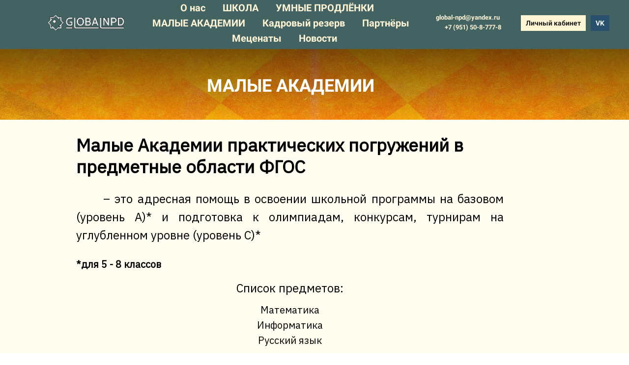

--- FILE ---
content_type: text/html; charset=UTF-8
request_url: https://global-npd.ru/small_academy2
body_size: 24738
content:

<!DOCTYPE html>
  <head>
    
<script>
	
	window.accountUserId = -1;
	window.requestIp = "3.149.239.53";
	window.isSublogined = false;
	window.accountId = 101135;
	window.gcSessionId = 0;
	window.controllerId = "page";
	window.actionId = "0";
    window.nowTime = new Date(2026, 0, 30, 19, 53, 32);
    window.dateOffset = 3;
	window.userInfo = {"isAdmin":false,"isInAccount":false,"isTeacher":false};
	window.currencyLabels = {"RUB":"RUB","USD":"USD","EUR":"EUR","GBP":"GBP","BYR":"BYR","BYN":"BYN","KZT":"KZT","UAH":"UAH","AUD":"AUD","DKK":"DKK","CHF":"CHF","SEK":"SEK","ZAR":"ZAR","AMD":"AMD","RON":"RON","BRL":"BRL","ILS":"ILS","MYR":"MYR","SGD":"SGD","KGS":"KGS","CAD":"CAD","MXN":"MXN","JPY":"JPY","UZS":"UZS","PLN":"PLN","AZN":"AZN","AED":"AED","TRY":"TRY","INR":"INR","RSD":"RSD","CZK":"CZK","MNT":"MNT","NZD":"NZD","BGN":"BGN","IDR":"IDR","CNY":"CNY","GEL":"GEL","COP":"COP","ARS":"ARS","PEN":"PEN","CLP":"CLP","VND":"VND","PHP":"PHP","DOP":"DOP","KRW":"KRW","TWD":"TWD","MDL":"MDL","TJS":"TJS","NOK":"NOK","NGN":"NGN","HKD":"HKD","POINTS":""};
window.accountSafeUserName = "Guest";
window.accountUserThumbnail = "<img class=\"user-profile-image user-default-profile-image\" src=\"\/public\/img\/default_profile_50.png\" width=\"50\" alt=\"\">";
window.language = "ru";
window.csrfToken = "QQXrVI9hvikwNoBIS0-PVTf7v-Pfkam6VKp1tvZenM5sa90OxgKTZ2Vz1noierg9cLOGopHf_tds9T2Fnm3x-Q==";
window.requestTime = 1769792012;
window.requestSimpleSign = "d3d8557bdb43b7c4c3974aced7078254";
window.gcUniqId = "3570714179697ce20cdecb61.55034497.1769792012.9126";
window.mailingVisibility = 0;
window.isSupportChatEnabled = false;
window.disableCaptchaForConfirmPhone = true;
window.allowRevealPassword = false;
window.isDisabledConvertIndexToSimple = false;
window.params_52 = 0;
window.gcsObjectId = 2879191;
window.isSessionLocalStorageEnabled = true;
window.isWhatsappIconEnabled = false;
window.file_upload_blocking = false;
window.storage_usage_percent = null;
window.used_storage_size = null;
window.max_storage_size = null;
window.fileserviceThumbnailHost = "fs-thb01.getcourse.ru";
window.fileserviceMainHost = "fs21.getcourse.ru";
window.fileserviceUploadHost = "fs24.getcourse.ru";
window.fileserviceTusFeatureEnabled = true;
window.iCanSelectGridOffset = true;
window.webinarUsePlayer15 = true;
window.isEnabledSecureUpload = 1;
window.webinarWebsocketHosts = ["ws07.getcourse.ru","stream01.gcfiles.net"];
window.webinarWebsocketPath = "\/ws3\/webinar";
window.webSocketHost = "ws04.getcourse.ru";
window.fdsrevEnabled12 = true;
window.isDisabledFacebook = true;
window.metaIsAnExtremismOrganizationText = "\u041a\u043e\u043c\u043f\u0430\u043d\u0438\u044f Meta \u043f\u0440\u0438\u0437\u043d\u0430\u043d\u0430 \u044d\u043a\u0441\u0442\u0440\u0435\u043c\u0438\u0441\u0442\u043a\u043e\u0439 \u0432 \u0420\u0424.";
window.isTestingV2 = false;
window.testingV2VersionCheck = false;
window.isDisabledVK = false;
window.autoGenerateSubtitlesSectionEnabled = true;
window.internalDomains = ["\u0433\u043b\u043e\u0431\u0430\u043b-\u043d\u043f\u0434.\u0440\u0444","global-npd.getcourse.ru"];
window.vhApiHost = "cf-api-2.vhcdn.com";
window.vhsRegion = "eu";
window.videoLinkFeatureUsed = 0;
window.helpdeskEnabledFeature = false;
window.helpdeskTalksEnabledFeature = false;
window.enabledTariffsPage = true;
window.relatedUsersOnActiveBlock = true;
window.UShort = "Wy0xXQ.2hmkttsEhPTleaji8E2fml546x61vXv_vpsc3GNrvfY";
window.ULong = "Wy0xXQ.2hmkttsEhPTleaji8E2fml546x61vXv_vpsc3GNrvfY";
window.gcRedesign = {"isLessonRedesignEnabled":false};
window.attachContactToUserUpdateFeature = false;
window.enableRuleCopyToClipboardFeature = true;
window.selectFieldsValidationFeature = true;
</script>

<script type="text/javascript">

		
	window.userInfo = {"isAdmin":false,"isManager":false,"isInAccount":false,"isTeacher":false,"canCms":false,"canEditHelp":false,"isHumanDesign":"0"};

</script>


				<link rel="shortcut icon"
			  href="https://fs.getcourse.ru/fileservice/file/download/a/101135/sc/148/h/d225d67d113cb6219469eb6f7a33e93a.ico">
	
	<link href="/nassets/5f777895/glyphicons.css?v=1765633899" rel="stylesheet">
<link href="/nassets/aea7f1cd/css/reveal-password.css?v=1765633899" rel="stylesheet">
<link href="/nassets/css/superlite-block-a2d69dc8cba2fb583968843c1c3ecc59.css?v=1769782005" rel="stylesheet" async="async">
<link href="/public/fonts/gfonts/open-sans/open-sans-cyr-swap.css" rel="stylesheet" async="async">
<link href="/public/fonts/gfonts/roboto/roboto-cyr-swap.css" rel="stylesheet" async="async">
<link href="/nassets/29a2745f/css/button.css?v=1765633901" rel="stylesheet">
<link href="/nassets/e8ffd6c/css/all.css?v=1765633899" rel="stylesheet">
<link href="/nassets/e8ffd6c/css/v5-font-face.css?v=1765633899" rel="stylesheet">
<link href="/nassets/e8ffd6c/css/v4-font-face.css?v=1765633899" rel="stylesheet">
<link href="/nassets/e8ffd6c/css/v4-shims.css?v=1765633899" rel="stylesheet">
<link href="/nassets/e8ffd6c/css/old.css?v=1765633899" rel="stylesheet">
<link href="/nassets/cda7c90d/deps/css/bootstrap-modal.min.css?v=1765633901" rel="stylesheet">
<link href="/nassets/cda7c90d/css/blocks-modal.css?v=1765633901" rel="stylesheet">
<link href="/nassets/cda7c90d/deps/css/bootstrap-table.min.css?v=1765633901" rel="stylesheet">
<link href="/nassets/b075014c/css/modal.css?v=1765633900" rel="stylesheet">
<link href="/nassets/1346c9bf/themes/smoothness/jquery-ui.css?v=1765633902" rel="stylesheet">
<link href="/nassets/fb235668/css/bootstrap.min.css?v=1765633902" rel="stylesheet">
<link href="/nassets/441e917/css/bootstrap-datepicker3.min.css?v=1765633902" rel="stylesheet">
<link href="/nassets/441e917/css/datepicker-kv.min.css?v=1765633902" rel="stylesheet">
<link href="/nassets/54c793e6/css/bootstrap-datetimepicker3.min.css?v=1765633902" rel="stylesheet">
<link href="/nassets/54c793e6/css/datetimepicker-kv.min.css?v=1765633902" rel="stylesheet">
<link href="/nassets/f1a35c1d/select2.min.css?v=1765633902" rel="stylesheet">
<link href="/nassets/f1a35c1d/select2-kv.min.css?v=1765633902" rel="stylesheet">
<link href="/nassets/css/tags-a4ffab408734cc692f9c956be7634162.css?v=1769782005" rel="stylesheet">
<link href="/nassets/6ac1a312/widget.css?v=1765633900" rel="stylesheet">
<link href="/nassets/990611/uploadifive.css?v=1765633900" rel="stylesheet">
<link href="/nassets/css/custom-form-9d3f6d2107b28354c3efb7350e1c19f9.css?v=1769782005" rel="stylesheet" async="async">
<link href="/nassets/e09aa22e/proxima.css?v=1765633899" rel="stylesheet">
<link href="/nassets/a9db3d9e/notice.css?v=1765633899" rel="stylesheet">
<script src="/nassets/cae2f410/jquery.min.js?v=1765633902"></script>
<script src="/nassets/e9a56566/js/global-function.js?v=1765633899"></script>
<script src="/nassets/aea7f1cd/js/reveal-password.js?v=1765633899"></script>
<script src="/nassets/5a271c9/js/JsTrans.min.js?v=1765633900"></script>
<script src="/nassets/83af12b/dictionary-gen-4d4fbb1adec1b3ba066604e5fe2f8e089196ea4b.js?v=1769781600"></script>
<script src="/nassets/1346c9bf/jquery-ui.min.js?v=1765633902"></script>
<script src="/nassets/f94c9012/yii.js?v=1765633903"></script>
<script src="/nassets/441e917/js/bootstrap-datepicker.min.js?v=1765633902"></script>
<script src="/nassets/441e917/js/datepicker-kv.min.js?v=1765633902"></script>
<script src="/nassets/caac1c3c/js/datepicker-reset.js?v=1765633899"></script>
<script src="/nassets/54c793e6/js/bootstrap-datetimepicker.min.js?v=1765633902"></script>
<script src="/nassets/caac1c3c/js/datetimepicker-reset.js?v=1765633899"></script>
<script>window.globalCheckboxEnabled=true
window.persodataConfirm=false
window.globalCheckboxForPaidOnly=false
window.globalCheckboxText="\u042f \u0441\u043e\u0433\u043b\u0430\u0441\u0435\u043d \u043d\u0430&nbsp;\u043e\u0431\u0440\u0430\u0431\u043e\u0442\u043a\u0443 \u043c\u043e\u0438\u0445 \u043f\u0435\u0440\u0441\u043e\u043d\u0430\u043b\u044c\u043d\u044b\u0445 \u0434\u0430\u043d\u043d\u044b\u0445 \u0432&nbsp;\u0441\u043e\u043e\u0442\u0432\u0435\u0442\u0441\u0442\u0432\u0438\u0438&nbsp;\u0441&nbsp;<a href=\"\/agreeToPDP\" target=\"_blank\">\u0423\u0441\u043b\u043e\u0432\u0438\u044f\u043c\u0438<\/a>"
window.pdpCheckboxEnabled=false
window.pdpConfirmedByDefault=false
window.pdpCheckboxText="\u042f \u0441\u043e\u0433\u043b\u0430\u0441\u0435\u043d \u043d\u0430 \u043e\u0431\u0440\u0430\u0431\u043e\u0442\u043a\u0443 \u043c\u043e\u0438\u0445 \u043f\u0435\u0440\u0441\u043e\u043d\u0430\u043b\u044c\u043d\u044b\u0445 \u0434\u0430\u043d\u043d\u044b\u0445. \u0421&nbsp;<a href=\"\/privacypolicy\" target=\"_blank\">\u041f\u043e\u043b\u0438\u0442\u0438\u043a\u043e\u0439 \u043e\u0431\u0440\u0430\u0431\u043e\u0442\u043a\u0438 \u043f\u0435\u0440\u0441\u043e\u043d\u0430\u043b\u044c\u043d\u044b\u0445 \u0434\u0430\u043d\u043d\u044b\u0445<\/a>&nbsp;\u043e\u0437\u043d\u0430\u043a\u043e\u043c\u043b\u0435\u043d."
window.checkboxMailingEnabled=true
window.checkboxMailingChecked=false
window.checkboxMailingForPaidOnly=false
window.checkboxMailingText="\u0414\u0430\u044e \u0441\u043e\u0433\u043b\u0430\u0441\u0438\u0435 \u043d\u0430 \u043f\u043e\u043b\u0443\u0447\u0435\u043d\u0438\u0435 \u0438\u043d\u0444\u043e\u0440\u043c\u0430\u0446\u0438\u043e\u043d\u043d\u044b\u0445 \u0438 \u043c\u0430\u0440\u043a\u0435\u0442\u0438\u043d\u0433\u043e\u0432\u044b\u0445 \u0440\u0430\u0441\u0441\u044b\u043b\u043e\u043a (\u0432\u044b \u0432 \u043b\u044e\u0431\u043e\u0439 \u043c\u043e\u043c\u0435\u043d\u0442 \u043c\u043e\u0436\u0435\u0442\u0435 \u043e\u0442\u043a\u0430\u0437\u0430\u0442\u044c\u0441\u044f \u043e\u0442 \u043f\u043e\u043b\u0443\u0447\u0435\u043d\u0438\u044f \u043f\u0438\u0441\u0435\u043c \u0432 \u043b\u0438\u0447\u043d\u043e\u043c \u043a\u0430\u0431\u0438\u043d\u0435\u0442\u0435)"
window.isMailingCheckboxRequired=false
window.isMailingCheckboxRequiredForNotPaid=false
window.isLegalReworkFeatureEnabled=true</script>        <title>Частная школа Таганрог Глобал-НПД</title>
    <meta charset="UTF-8"/>
    <meta name="viewport" content="width=device-width, initial-scale=1">

    <meta property="og:title" content="INO APE «Academy Global-NPD»"/>
	<meta name="description" property="og:description" content="АНО ДПО «Академия Глобал-НПД»"/>

	
			<meta property="og:image" content="https://fs24.getcourse.ru/fileservice/file/download/a/101135/sc/232/h/d7d8225453b4ca713bcb7b8ed6aa3722.gif"/>
	    <meta property="og:url" content="https://global-npd.ru/small_academy2"/>
    <meta property="fb:app_id" content="1437814016454992"/>

		
						<link rel="stylesheet" href="/public/fonts/gfonts/ibm-plex-sans/ibm-plex-sans.css"/>
			
	
		  </head>
		<body class="gc-user-guest">
	
        
		    <div class="gc-main-content gc-both-main-content no-menu  front-page-content gc-user-guest">
      

<div class="lite-page block-set">

	
						

<style>
	#ltBlock1860533021 .lt-block-wrapper {
		padding-top: 0px; padding-bottom: 0px	}

			
			</style>


<div id="ltBlock1860533021" data-block-id="1860534968"
               class="lt-block lt-view raw-css lt-raw lt-raw-css lt-system-block lt-invisible-block"
     data-code="b-cdfbf"
          >
	<div class="lt-block-wrapper">
	<style id="rawCss2684354">.lt-menu .centerside {
    padding-bottom: 20px;
}
.lt-menu .rightside {
    padding-bottom: 20px !important;
}</style>

</div></div>



			
	<style>
		#ltBlock1860533022 img {
	height: 110px;
	padding-left:20px;
	padding-bottom:20px;
} 
#ltBlock1860533022 
.f-header { 
    font-weight: 600;
    font-size: 20px;
}	</style>

<style>
	#ltBlock1860533022 .lt-block-wrapper {
		padding-top: 0px; padding-bottom: 0px	}

						@media (max-width: 760px) {
				#ltBlock1860533022 {
					display: none !important;
				}
			}
		
			</style>


<div id="ltBlock1860533022" data-block-id="1860534969"
     data-has-css="true"     data-has-limited-visibility="true"     class="lt-block lt-view menu01 lt-menu lt-menu-universal positionstatic mobile-toggler style-normal gc-into-main-content header"
     data-code="b-936d1"
          >
	<div class="lt-block-wrapper">
	<div class="menu-wrapper" data-menu="yes">

	<div class="collapsed-view">
		<div class="toggler">
			<span class="fa fa-bars"></span>
		</div>

		<div class="collapsed-content" >
			<div class="f-header fg-color">
							</div>
		</div>

		<div class="collapsed-contacts fg-color" >
			<p><strong><span></span></strong></p>

<p><strong>global-npd@yandex.ru&nbsp;</strong></p>























































































































































<p><strong>+7 (951) 50-8-777-8</strong></p>























































































































































<p><strong><span></span></strong></p>		</div>

												
	</div>

	<div class="main-container">
		<div class="padding40px"></div>

		<div class="leftside">
			<div class="leftcontainer">
				<a href="http://глобал-нпд.рф/" class="fg-color">

											<img src="https://fs23.getcourse.ru/fileservice/file/download/a/101135/sc/208/h/f6a93a9f88217f55be72170e7a1dcd84.gif"/>
					

				</a></div>
		</div>

		<div class="centerside menualign-center">
			<div class="centercontainer">
				<ul class="menu-list">
					
						<li class="list-item">
							<a href="https://rostov.aif.ru/edu/school/investicii_v_intellekt_kak_socialnyy_biznes_vliyaet_na_obrazovanie_dona" class="f-header fg-color">
								О нас							</a>
						</li>

					
						<li class="list-item">
							<a href="http://global-npd.ru/shkola_progressivnogo_mishleniya" class="f-header fg-color">
								ШКОЛА							</a>
						</li>

					
						<li class="list-item">
							<a href="https://xn----etbccrqqccr1d.xn--p1ai/prodlenki" class="f-header fg-color">
								УМНЫЕ ПРОДЛЁНКИ							</a>
						</li>

					
						<li class="list-item">
							<a href="https://xn----etbccrqqccr1d.xn--p1ai/small_academy" class="f-header fg-color">
								МАЛЫЕ АКАДЕМИИ							</a>
						</li>

					
						<li class="list-item">
							<a href="https://глобал-нпд.рф/#kadry" class="f-header fg-color">
								Кадровый резерв							</a>
						</li>

					
						<li class="list-item">
							<a href="https://глобал-нпд.рф/#part" class="f-header fg-color">
								Партнёры							</a>
						</li>

					
						<li class="list-item">
							<a href="https://глобал-нпд.рф/#123" class="f-header fg-color">
								Меценаты							</a>
						</li>

					
						<li class="list-item">
							<a href="http://холдинг-нпд.рф/pl/blog" class="f-header fg-color">
								Новости							</a>
						</li>

					
				</ul>
			</div>
		</div>

				<div class="rightside">
			<div class="rightcontainer">
				<div class="right-descr fg-color">
					<p><strong><span></span></strong></p>

<p><strong>global-npd@yandex.ru&nbsp;</strong></p>























































































































































<p><strong>+7 (951) 50-8-777-8</strong></p>























































































































































<p><strong><span></span></strong></p>				</div>

				<div class="right-buttons">
					<div class="right-buttons-wrap">
													<div class="right-buttons-but">

								

<button type="button"
		id="button4507768" 		class="btn f-btn  button-md btn-success"
		style="color: #1c1c1c; background-color: #FFF6D6; border-radius:  !important; ">

			Личный кабинет	</button>

<script>
$( function() {
	var disableButton = function (e) {
		if (window['prsbutton4507768']) {
			e.preventDefault();
			return false;
		} else {
			$('#button4507768').addClass('disabled');
			window['prsbutton4507768'] = true;
			setTimeout(function(){window['prsbutton4507768'] = false;$('#button4507768').removeClass('disabled');}, 6000);
		}
		return true;
	};
	$( '#button4507768' ).click( function(e) {
		//disableButton(e);
				location.href='http://холдинг-нпд.рф/user/my/profile';			} );
});
</script>
							</div>
													<div class="right-buttons-but">

								

<button type="button"
		id="button4332629" 		class="btn f-btn  button-md btn-success"
		style="color: #FFFFFF; background-color: #29516D; border-radius:  !important; ">

			VK	</button>

<script>
$( function() {
	var disableButton = function (e) {
		if (window['prsbutton4332629']) {
			e.preventDefault();
			return false;
		} else {
			$('#button4332629').addClass('disabled');
			window['prsbutton4332629'] = true;
			setTimeout(function(){window['prsbutton4332629'] = false;$('#button4332629').removeClass('disabled');}, 6000);
		}
		return true;
	};
	$( '#button4332629' ).click( function(e) {
		//disableButton(e);
				location.href='https://vk.com/global_npd';			} );
});
</script>
							</div>
																	</div>
				</div>

			</div>
		</div>

		<div class="padding40px">


		</div>
	</div>
</div>




<script>
$( function() {
	$('#ltBlock1860533022').liteMenu({
		position: "static"
	})
} );
</script>

<style>
	#ltBlock1860533022 .fg-color { color: #FFF6D6; }

	#ltBlock1860533022.lt-editing .menu-wrapper {
		background-color: rgba(0,0,0,0.5);
	}

	#ltBlock1860533022 .menu-wrapper {
		background-color: rgba( 67,98,98,1);;
	}

	#ltBlock1860533022.positionfixed.scrolled .menu-wrapper {
		background-color: rgba( 67,98,98,0);;
	}

	#ltBlock1860533022 .menu-wrapper, #ltBlock1860533022 .main-container {
		height: 100px;
	}

	.country-dropdown-wrapper {
		padding-left: 10px;
	}

	@media screen and (max-width: 980px) {
		#ltBlock1860533022 .menu-wrapper {
			background-color: rgba( 67,98,98,1);;
		}

		#ltBlock1860533022.positionfixed.scrolled .menu-wrapper {
			background-color: rgba( 67,98,98,0);;
	 	}

	    #ltBlock1860533022.positionfixed .menu-wrapper.expanded {
			background-color: rgba( 67,98,98,1);;
	 	}
	}

</style>
</div></div>



			
	<style>
		#ltBlock1860533023 img {
	height: 110px;
	padding-left:20px;
	padding-bottom:20px;
} 
#ltBlock1860533023 
.f-header { 
    font-weight: 600;
    font-size: 20px;
}	</style>

<style>
	#ltBlock1860533023 .lt-block-wrapper {
		padding-top: 0px; padding-bottom: 0px	}

			
					@media (min-width: 761px) {
				#ltBlock1860533023 {
					display: none !important;
				}
			}
			</style>


<div id="ltBlock1860533023" data-block-id="1860534970"
     data-has-css="true"     data-has-limited-visibility="true"     class="lt-block lt-view menu01 lt-menu lt-menu-universal positionstatic mobile-toggler style-normal gc-into-main-content header"
     data-code="b-d5665"
          >
	<div class="lt-block-wrapper">
	<div class="menu-wrapper" data-menu="yes">

	<div class="collapsed-view">
		<div class="toggler">
			<span class="fa fa-bars"></span>
		</div>

		<div class="collapsed-content" >
			<div class="f-header fg-color">
							</div>
		</div>

		<div class="collapsed-contacts fg-color" >
			<p><strong><span></span></strong></p>

<p><strong>global-npd@yandex.ru&nbsp;</strong></p>

















































































































































<p><strong>+7 (951) 50-8-777-8</strong></p>

















































































































































<p><strong><span></span></strong></p>		</div>

												
	</div>

	<div class="main-container">
		<div class="padding40px"></div>

		<div class="leftside">
			<div class="leftcontainer">
				<a href="http://глобал-нпд.рф/" class="fg-color">

											<img src="https://fs22.getcourse.ru/fileservice/file/download/a/101135/sc/208/h/f6a93a9f88217f55be72170e7a1dcd84.gif"/>
					

				</a></div>
		</div>

		<div class="centerside menualign-center">
			<div class="centercontainer">
				<ul class="menu-list">
					
						<li class="list-item">
							<a href="https://rostov.aif.ru/edu/school/investicii_v_intellekt_kak_socialnyy_biznes_vliyaet_na_obrazovanie_dona" class="f-header fg-color">
								О нас							</a>
						</li>

					
						<li class="list-item">
							<a href="http://global-npd.ru/shkola_progressivnogo_mishleniya" class="f-header fg-color">
								ШКОЛА							</a>
						</li>

					
						<li class="list-item">
							<a href="https://xn----etbccrqqccr1d.xn--p1ai/prodlenki" class="f-header fg-color">
								УМНЫЕ ПРОДЛЁНКИ							</a>
						</li>

					
						<li class="list-item">
							<a href="https://xn----etbccrqqccr1d.xn--p1ai/small_academy" class="f-header fg-color">
								МАЛЫЕ АКАДЕМИИ							</a>
						</li>

					
						<li class="list-item">
							<a href="#kadry" class="f-header fg-color">
								Кадровый резерв							</a>
						</li>

					
						<li class="list-item">
							<a href="#part" class="f-header fg-color">
								Партнёры							</a>
						</li>

					
						<li class="list-item">
							<a href="#123" class="f-header fg-color">
								Меценаты							</a>
						</li>

					
						<li class="list-item">
							<a href="http://холдинг-нпд.рф/pl/blog" class="f-header fg-color">
								Новости							</a>
						</li>

					
				</ul>
			</div>
		</div>

				<div class="rightside">
			<div class="rightcontainer">
				<div class="right-descr fg-color">
					<p><strong><span></span></strong></p>

<p><strong>global-npd@yandex.ru&nbsp;</strong></p>

















































































































































<p><strong>+7 (951) 50-8-777-8</strong></p>

















































































































































<p><strong><span></span></strong></p>				</div>

				<div class="right-buttons">
					<div class="right-buttons-wrap">
													<div class="right-buttons-but">

								

<button type="button"
		id="button9364971" 		class="btn f-btn  button-md btn-success"
		style="color: #1c1c1c; background-color: #FFF6D6; border-radius:  !important; ">

			Личный кабинет	</button>

<script>
$( function() {
	var disableButton = function (e) {
		if (window['prsbutton9364971']) {
			e.preventDefault();
			return false;
		} else {
			$('#button9364971').addClass('disabled');
			window['prsbutton9364971'] = true;
			setTimeout(function(){window['prsbutton9364971'] = false;$('#button9364971').removeClass('disabled');}, 6000);
		}
		return true;
	};
	$( '#button9364971' ).click( function(e) {
		//disableButton(e);
				location.href='http://холдинг-нпд.рф/user/my/profile';			} );
});
</script>
							</div>
													<div class="right-buttons-but">

								

<button type="button"
		id="button2562246" 		class="btn f-btn  button-md btn-success"
		style="color: #FFFFFF; background-color: #29516D; border-radius:  !important; ">

			VK	</button>

<script>
$( function() {
	var disableButton = function (e) {
		if (window['prsbutton2562246']) {
			e.preventDefault();
			return false;
		} else {
			$('#button2562246').addClass('disabled');
			window['prsbutton2562246'] = true;
			setTimeout(function(){window['prsbutton2562246'] = false;$('#button2562246').removeClass('disabled');}, 6000);
		}
		return true;
	};
	$( '#button2562246' ).click( function(e) {
		//disableButton(e);
				location.href='https://vk.com/global_npd';			} );
});
</script>
							</div>
																	</div>
				</div>

			</div>
		</div>

		<div class="padding40px">


		</div>
	</div>
</div>




<script>
$( function() {
	$('#ltBlock1860533023').liteMenu({
		position: "static"
	})
} );
</script>

<style>
	#ltBlock1860533023 .fg-color { color: #FFF6D6; }

	#ltBlock1860533023.lt-editing .menu-wrapper {
		background-color: rgba(0,0,0,0.5);
	}

	#ltBlock1860533023 .menu-wrapper {
		background-color: rgba( 67,98,98,1);;
	}

	#ltBlock1860533023.positionfixed.scrolled .menu-wrapper {
		background-color: rgba( 67,98,98,0);;
	}

	#ltBlock1860533023 .menu-wrapper, #ltBlock1860533023 .main-container {
		height: 100px;
	}

	.country-dropdown-wrapper {
		padding-left: 10px;
	}

	@media screen and (max-width: 980px) {
		#ltBlock1860533023 .menu-wrapper {
			background-color: rgba( 67,98,98,1);;
		}

		#ltBlock1860533023.positionfixed.scrolled .menu-wrapper {
			background-color: rgba( 67,98,98,0);;
	 	}

	    #ltBlock1860533023.positionfixed .menu-wrapper.expanded {
			background-color: rgba( 67,98,98,1);;
	 	}
	}

</style>
</div></div>



			

<style>
	#ltBlock1860533024 .lt-block-wrapper {
		padding-top: 0px; padding-bottom: 0px	}

			
			</style>


<div id="ltBlock1860533024" data-block-id="1860534971"
               class="lt-block lt-view raw-css lt-raw lt-raw-css lt-system-block lt-invisible-block"
     data-code="b-7f641"
          >
	<div class="lt-block-wrapper">
	<style id="rawCss1492171">#ltBlock905862542 .lt-block-wrapper {
    padding-top: 0px;
    padding-bottom: 2px !important;
}
#ltBlock886165494 .lt-block-wrapper {
    padding-top: 0px;
    padding-bottom: 2px !important;
}
#lBlock889025808 .lt-block-wrapper {
    padding-top: 0px;
    padding-bottom: 2px !important;
}
#ltBlock889025819 .lt-block-wrapper {
    padding-top: 0px;
    padding-bottom: 2px !important;
}
#ltBlock907635822 .lt-block-wrapper {
    padding-top: 0px;
    padding-bottom: 2px !important;
}
#ltBlock889025823 .lt-block-wrapper {
    padding-top: 0px;
    padding-bottom: 1px !important;
}
#ltBlock907635944 .lt-block-wrapper {
    padding-top: 0px;
    padding-bottom: 2px !important;
}
#ltBlock907635965 .lt-block-wrapper {
    padding-top: 0px;
    padding-bottom: 2px !important;
}
#ltBlock907635969 .lt-block-wrapper {
    padding-top: 0px;
    padding-bottom: 2px !important;
}
#ltBlock907636079 .lt-block-wrapper {
    padding-top: 0px;
    padding-bottom: 2px !important;
}
#ltBlock907638998 .lt-block-wrapper {
    padding-top: 0px;
    padding-bottom: 2px !important;
}
#ltBlock886161745 .lt-block-wrapper {
    padding-top: 0px;
    padding-bottom: 2px !important;
}
#ltBlock889645285 .lt-block-wrapper {
    padding-top: 0px;
    padding-bottom: 2px !important;
}</style>

</div></div>



			

<style>
	#ltBlock1860533025 .lt-block-wrapper {
		padding-top: 0px; padding-bottom: 0px	}

			
			</style>


<div id="ltBlock1860533025" data-block-id="1860534972"
               class="lt-block lt-view raw-css lt-raw lt-raw-css lt-system-block lt-invisible-block"
     data-code="b-a678b"
          >
	<div class="lt-block-wrapper">
	<style id="rawCss4004226">.lt-block-wrapper.block-cover .cover-wrapper {
    flex: 0 1 1270px;
}
.lite-page .my-container {
    max-width: 1350px;
}
#ltBlock884752770 .flex-container .flex-column > * {
    flex: 1 1 100%;
    -webkit-flex: 1 1 auto;
}
.f-header {
    font-weight: 600;
}
.f-text {
    font-weight: 400;
}

#ltBlock884752770 .f-header {
    font-weight: 700;
}
@keyframes float{0%{transform:translatey(0)}50%{transform:translatey(-7px)}100%{transform:translatey(0)}
}
.flypic {
    animation-iteration-count: infinite;
    animation-duration: 4s;
    animation-name: float;
}</style>

</div></div>



			

<style>
	#ltBlock1860533026 .lt-block-wrapper {
		padding-top: 0px; padding-bottom: 0px	}

			
			</style>


<div id="ltBlock1860533026" data-block-id="1860534973"
               class="lt-block lt-view raw-css lt-raw lt-raw-css lt-system-block lt-invisible-block"
     data-code="b-ed111"
          >
	<div class="lt-block-wrapper">
	<style id="rawCss3800349">.btn.f-btn.button-lg {
    padding-left: 50px !important;
    padding-right: 50px !important;
    min-height: 54px;
    font-size: 20px;
}
.npd button.btn.f-btn{
    -webkit-appearance:none;
    cursor:pointer;
    background:transparent;
    border:4px solid #b68e1f;
    color:#fff;
    font-size:20px;
    border-radius:2px;
    text-transform:uppercase;
    font-weight:700;
    -webkit-transition:all 0.4s ease-out 0s;
    -moz-transition:all 0.4s ease-out 0s;
    -o-transition:all 0.4s ease-out 0s;
    transition:all 0.4s ease-out 0s
}
.npd button.btn.f-btn:hover{
    background:#b68e1f;
    color:#fff;
    -webkit-animation:r21 0.5s 0s ease-out 1;
    -moz-animation:r21 0.5s 0s ease-out 1;
    animation:r21 0.5s 0s ease-out 1;
    border:4px solid #b68e1f;
}
.prog button.btn.f-btn{
    -webkit-appearance:none;
    cursor:pointer;
    background:transparent;
    border:4px solid #b68e1f;
    color:#000;
    font-size:20px;
    border-radius:2px;
    text-transform:uppercase;
    font-weight:700;
    -webkit-transition:all 0.4s ease-out 0s;
    -moz-transition:all 0.4s ease-out 0s;
    -o-transition:all 0.4s ease-out 0s;
    transition:all 0.4s ease-out 0s
}
.prog button.btn.f-btn:hover{
    background:#b68e1f;
    color:#fff;
    -webkit-animation:r21 0.5s 0s ease-out 1;
    -moz-animation:r21 0.5s 0s ease-out 1;
    animation:r21 0.5s 0s ease-out 1;
    border:4px solid #b68e1f;
}
.prog2 button.btn.f-btn{
    -webkit-appearance:none;
    cursor:pointer;
    background:transparent;
    border:4px solid #b68e1f;
    color:#fff;
    font-size:20px;
    border-radius:2px;
    font-weight:700;
    -webkit-transition:all 0.4s ease-out 0s;
    -moz-transition:all 0.4s ease-out 0s;
    -o-transition:all 0.4s ease-out 0s;
    transition:all 0.4s ease-out 0s
}
.prog2 button.btn.f-btn:hover{
    background:#b68e1f;
    color:#fff;
    -webkit-animation:r21 0.5s 0s ease-out 1;
    -moz-animation:r21 0.5s 0s ease-out 1;
    animation:r21 0.5s 0s ease-out 1;
    border:4px solid #b68e1f;
}
@media (min-width:700px){
.news button.btn.f-btn{
    margin-left: 200px;
    }
}
@media (max-width:760px){
.news button.btn.f-btn{
    margin-left: 0px;
    }
}
    
.news button.btn.f-btn{
    -webkit-appearance:none;
    cursor:pointer;
    background: #FFF6D6;
    color: #151515;
    font-size:20px;
    text-transform:uppercase;
    font-weight:700;
    -webkit-transition:all 0.4s ease-out 0s;
    -moz-transition:all 0.4s ease-out 0s;
    -o-transition:all 0.4s ease-out 0s;
    transition:all 0.4s ease-out 0s
}
.news button.btn.f-btn:hover{
    background:#b68e1f;
    color:#fff;
    -webkit-animation:r21 0.5s 0s ease-out 1;
    -moz-animation:r21 0.5s 0s ease-out 1;
    animation:r21 0.5s 0s ease-out 1;
}
@media (max-width:600px){
    .npd button.btn.f-btn{
        padding:16px 20px 16px;line-height:1
    }
}
.graditext {
	color: transparent;    
	-webkit-background-clip: text;
	background-clip: text;
	background-image: linear-gradient(to bottom, #FFF6D6, #efe1b0);
}</style>

</div></div>



			

<style>
	#ltBlock1860533027 .lt-block-wrapper {
		padding-top: 0px; padding-bottom: 0px	}

			
			</style>


<div id="ltBlock1860533027" data-block-id="1860534974"
               class="lt-block lt-view raw-css lt-raw lt-raw-css lt-system-block lt-invisible-block"
     data-code="b-a4c84"
          >
	<div class="lt-block-wrapper">
	<style id="rawCss2523197">@media (max-width:760px){
.f-header.f-header-82 {
    font-size: 59px;
    }
.f-header.f-header-72 {
    font-size: 51px;
	}
.f-header.f-header-64 {
    font-size: 42px;
	}
.f-header.f-header-52 {
    font-size: 30px;
	}
.f-header.f-header-36 {
    font-size: 25px;
	}
.container {
    padding-right: 20px !important;
    padding-left: 20px !important;
    }
#ltBlock884752770 .text-right {
    text-align: center;
	}
.flypic {
    max-width: 100%; 
    margin: auto;
    }
}

@media (max-width:760px){
#ltBlock884752770 .lt-block-wrapper {
    text-align: center;
	}
}</style>

</div></div>



			

<style>
	#ltBlock1860533028 .lt-block-wrapper {
		padding-top: 30px; padding-bottom: 15px; background-color: #A8A8A8; color: #ffffff	}

			
			</style>


<div id="ltBlock1860533028" data-block-id="1860534975"
               class="lt-block lt-view bld01 lt-onecolumn lt-onecolumn-common"
     data-code="b-b3d29"
          >
	

<div class="lazyload lt-block-wrapper block-cover " id="blockCover1860534975" style="position: relative; " data-bg="//fs-thb02.getcourse.ru/fileservice/file/thumbnail/h/4104fee0609669d0bef9d27c75f12b0b.jpg/s/s2000x/a/101135/sc/192">
	<div class="cover-filter"></div>
	<div class="cover-wrapper flex-container height-fixed" data-main-class="cover-wrapper">
		<div class="container">
	<div class="row">
		<div class="modal-block-content block-box col-md-9 col-md-offset-1 text-center" style="color: #ffffff">
			<div
	id="builder1760430"
	class="builder  animated-block"
	data-path="items"
	data-animation-order="in-turn">
	
			<div
	data-param="items/parts/header1"
	data-item-name="header1"
	data-title="Элемент"
	data-animation-mode="no"
	style="margin-bottom: 10px; border-radius: ; "
	data-setting-editable="true"
	class="builder-item part-header  text-center"
	id="ad3688e81e"
>
	<div data-editable=true data-param='items/parts/header1/inner/text' class='f-header f-header-36'><p>МАЛЫЕ&nbsp;АКАДЕМИИ</p></div>	<div class="add-redesign-subblock" data-id="1860534975">
		<span class="fa fa-plus"></span>
	</div>
</div>
<style>
		.add-redesign-subblock,
	div#ad3688e81e .add-redesign-subblock
	{
		display: none;
	}
</style>
	</div>





<script>
	$( function() {

		if( $('#builder1760430 input[type="radio"]').length == 1 && $('#builder1760430 input[type="radio"]').prop('checked') ) {
			$('#builder1760430 input[type="radio"]').hide();
		}

		if ($('.animated-block').animatedBlock) {
            $('.animated-block').animatedBlock();
		}
	} );
</script>
		</div>
	</div>
</div>

	</div>
	</div>

<style media="screen">
	#blockCover1860534975 {
		min-height: 20vh;
					background-attachment: fixed			}

	@media (max-width: 768px) {
		#blockCover1860534975 {
			background-attachment: scroll;
		}
	}

	.cover-blockCover1860534975 .cover-wrapper {
		height: 20vh;
	}

	
				
		#blockCover1860534975 .cover-filter {
			background-image: -moz-linear-gradient(top, rgba(0, 0, 0,0.5), rgba(0, 0, 0,0));
			background-image: -webkit-linear-gradient(top, rgba(0, 0, 0,0.5), rgba(0, 0, 0,0));
			background-image: -o-linear-gradient(top, rgba(0, 0, 0,0.5), rgba(0, 0, 0,0));
			background-image: -ms-linear-gradient(top, rgba(0, 0, 0,0.5), rgba(0, 0, 0,0));
			background-image: linear-gradient(top, rgba(0, 0, 0,0.5), rgba(0, 0, 0,0));
			}
	
</style>



</div>


<style>
	#ltBlock1860533028 hr.separator {
		border-color: #ffffff;
	}
	#ltBlock1860533028 .f-text {
		color: #ffffff;
	}

</style>

			

<style>
	#ltBlock1860533029 .lt-block-wrapper {
		padding-top: 30px; padding-bottom: 15px; background-color: #FFFCF0	}
	#ltBlock1860533029 .block-set,
		#ltBlock1860533029 .f-text,
		#ltBlock1860533029 .description,
		#ltBlock1860533029 .text,
		#ltBlock1860533029 .image-box,
		#ltBlock1860533029 .lt-form .f-input,
		#ltBlock1860533029 .lt-form .field-label,
		#ltBlock1860533029 .lt-form,
		#ltBlock1860533029 .lt-block .f-btn,
		#ltBlock1860533029,
		#ltBlock1860533029 .lt-menu .right-descr,
		#ltBlock1860533029 .stsr05 .description,
		#ltBlock1860533029 .comment-form-wrapper,
		#ltBlock1860533029 .tag-editor,
		#ltBlock1860533029 .comments-tree a,
		#ltBlock1860533029 div.juxtapose,
		#ltBlock1860533029 .fotorama__caption,
		#ltBlock1860533029 .lt-column-with-icons .column .title,
		#ltBlock1860533029 .stsr05
			{
	font-family: 'IBM Plex Sans', serif!important	}
	#ltBlock1860533029 .f-header,
		#ltBlock1860533029 .f-subheader,
		#ltBlock1860533029 .f-subheader p,
		#ltBlock1860533029 .f-desc,
		#ltBlock1860533029 .f-desc p,
		#ltBlock1860533029 .f-name,
		#ltBlock1860533029 .f-name p,
		#ltBlock1860533029 .f-btn,
		#ltBlock1860533029 .f-btn p,
		#ltBlock1860533029 .stsr05 .subheader,
		#ltBlock1860533029 .stsr05 .subheader p,
		#ltBlock1860533029 .stsr05 .header,
		#ltBlock1860533029 .stsr05 .header p,
		#ltBlock1860533029 .title,
		#ltBlock1860533029 .title p	{
	font-family: 'IBM Plex Sans', serif!important	}

			
			</style>


<div id="ltBlock1860533029" data-block-id="1860534976"
               class="lt-block lt-view bld01 lt-onecolumn lt-onecolumn-common"
     data-code="b-6f880"
          >
	<div class="lt-block-wrapper">
	<div class="container">
	<div class="row">
		<div class="modal-block-content block-box col-md-9 col-md-offset-1 text-left" style="">
			<div
	id="builder8745708"
	class="builder  animated-block"
	data-path="items"
	data-animation-order="in-turn">
	
			<div
	data-param="items/parts/field85092"
	data-item-name="field85092"
	data-title="Элемент"
	data-animation-mode="no"
	style="margin-bottom: 25px; border-radius: ; "
	data-setting-editable="true"
	class="builder-item part-header "
	id="aa325a8243"
>
	<div data-editable=true data-param='items/parts/field85092/inner/text' class='f-header f-header-36 f-text-transform-Вид текста'><p>Малые Академии практических погружений в предметные области ФГОС</p></div>	<div class="add-redesign-subblock" data-id="1860534976">
		<span class="fa fa-plus"></span>
	</div>
</div>
<style>
		.add-redesign-subblock,
	div#aa325a8243 .add-redesign-subblock
	{
		display: none;
	}
</style>
			<div
	data-param="items/parts/text1"
	data-item-name="text1"
	data-title="Элемент"
	data-animation-mode="no"
	style="margin-bottom: 25px; border-radius: ; "
	data-setting-editable="true"
	class="builder-item part-text  text-justify"
	id="a277105e71"
>
	<div style='' class='text-large f-text' data-param='items/parts/text1/inner/text' data-editable='true'><p>&nbsp; &nbsp; &nbsp;&nbsp;– это адресная помощь в освоении школьной программы на базовом (уровень А)*&nbsp;и подготовка к олимпиадам, конкурсам, турнирам на углубленном уровне (уровень С)*</p></div>	<div class="add-redesign-subblock" data-id="1860534976">
		<span class="fa fa-plus"></span>
	</div>
</div>
<style>
		.add-redesign-subblock,
	div#a277105e71 .add-redesign-subblock
	{
		display: none;
	}
</style>
			<div
	data-param="items/parts/field46826"
	data-item-name="field46826"
	data-title="Элемент"
	data-animation-mode="no"
	style="margin-bottom: 15px; border-radius: ; "
	data-setting-editable="true"
	class="builder-item part-text "
	id="a6e6273b2b"
>
	<div style='' class='text-normal f-text' data-param='items/parts/field46826/inner/text' data-editable='true'><p><strong>*для 5 - 8 классов</strong></p></div>	<div class="add-redesign-subblock" data-id="1860534976">
		<span class="fa fa-plus"></span>
	</div>
</div>
<style>
		.add-redesign-subblock,
	div#a6e6273b2b .add-redesign-subblock
	{
		display: none;
	}
</style>
			<div
	data-param="items/parts/field54195"
	data-item-name="field54195"
	data-title="Элемент"
	data-animation-mode="no"
	style="margin-bottom: 10px; border-radius: ; "
	data-setting-editable="true"
	class="builder-item part-text  text-center"
	id="a59c07b363"
>
	<div style='' class='text-large f-text' data-param='items/parts/field54195/inner/text' data-editable='true'><p>Список предметов:</p></div>	<div class="add-redesign-subblock" data-id="1860534976">
		<span class="fa fa-plus"></span>
	</div>
</div>
<style>
		.add-redesign-subblock,
	div#a59c07b363 .add-redesign-subblock
	{
		display: none;
	}
</style>
			<div
	data-param="items/parts/field20350"
	data-item-name="field20350"
	data-title="Элемент"
	data-animation-mode="no"
	style="margin-bottom: 15px; border-radius: ; "
	data-setting-editable="true"
	class="builder-item part-text  text-center"
	id="a401a78706"
>
	<div style='' class='text-normal f-text' data-param='items/parts/field20350/inner/text' data-editable='true'><p>Математика<br></p>

<p>Информатика</p>





<p>Русский язык</p><p><br></p>





<p><strong>Английский разговорный клуб&nbsp;</strong></p><p><strong class="redactor-inline-converted"><a href="https://xn----etbccrqqccr1d.xn--p1ai/small_academy/english">ПОДРОБНЕЕ</a></strong></p><p><br></p>





<p>Французский язык </p>





<p>Физика </p>





<p>Химия </p>





<p>Биология </p>





<p>География </p>





<p>Обществознание </p><p>История</p></div>	<div class="add-redesign-subblock" data-id="1860534976">
		<span class="fa fa-plus"></span>
	</div>
</div>
<style>
		.add-redesign-subblock,
	div#a401a78706 .add-redesign-subblock
	{
		display: none;
	}
</style>
			<div
	data-param="items/parts/field17966"
	data-item-name="field17966"
	data-title="Элемент"
	data-animation-mode="no"
	style="margin-bottom: 15px; border-radius: ; "
	data-setting-editable="true"
	class="builder-item part-text  text-center"
	id="a28302e632"
>
	<div style='' class='text-large f-text' data-param='items/parts/field17966/inner/text' data-editable='true'><p><strong>Сделайте свой выбор!</strong></p></div>	<div class="add-redesign-subblock" data-id="1860534976">
		<span class="fa fa-plus"></span>
	</div>
</div>
<style>
		.add-redesign-subblock,
	div#a28302e632 .add-redesign-subblock
	{
		display: none;
	}
</style>
			<div
	data-param="items/parts/field26487"
	data-item-name="field26487"
	data-title="Элемент"
	data-animation-mode="no"
	style="margin-bottom: 25px; border-radius: ; "
	data-setting-editable="true"
	class="builder-item part-text  text-center"
	id="afcaceab24"
>
	<div style='' class='text-normal f-text' data-param='items/parts/field26487/inner/text' data-editable='true'><p>Оставьте предварительную заявку и мы свяжемся с вами для согласования времени.</p></div>	<div class="add-redesign-subblock" data-id="1860534976">
		<span class="fa fa-plus"></span>
	</div>
</div>
<style>
		.add-redesign-subblock,
	div#afcaceab24 .add-redesign-subblock
	{
		display: none;
	}
</style>
			<div
	data-param="items/parts/field32085"
	data-item-name="field32085"
	data-title="Элемент"
	data-animation-mode="no"
	style="margin-bottom: 5px; border-radius: ; "
	data-setting-editable="true"
	class="builder-item part-button  prog text-center"
	id="adbbad61ca"
>
	

<button type="button"
		id="button3291233" 		class="btn f-btn  button-md btn-success"
		style="color: white; background-color: ; border-radius: 3px !important; ">

			Регистрация	</button>

<script>
$( function() {
	var disableButton = function (e) {
		if (window['prsbutton3291233']) {
			e.preventDefault();
			return false;
		} else {
			$('#button3291233').addClass('disabled');
			window['prsbutton3291233'] = true;
			setTimeout(function(){window['prsbutton3291233'] = false;$('#button3291233').removeClass('disabled');}, 6000);
		}
		return true;
	};
	$( '#button3291233' ).click( function(e) {
		//disableButton(e);
				ltShowModalBlock("b-db639")			} );
});
</script>
	<div class="add-redesign-subblock" data-id="1860534976">
		<span class="fa fa-plus"></span>
	</div>
</div>
<style>
		.add-redesign-subblock,
	div#adbbad61ca .add-redesign-subblock
	{
		display: none;
	}
</style>
			<div
	data-param="items/parts/field9608"
	data-item-name="field9608"
	data-title="Элемент"
	data-animation-mode="no"
	style="margin-bottom: 25px; border-radius: ; "
	data-setting-editable="true"
	class="builder-item part-text  text-center"
	id="af5edf6b53"
>
	<div style='' class='text-subnormal f-text' data-param='items/parts/field9608/inner/text' data-editable='true'><p>нажмите на&nbsp;кнопку для выбора предмета</p></div>	<div class="add-redesign-subblock" data-id="1860534976">
		<span class="fa fa-plus"></span>
	</div>
</div>
<style>
		.add-redesign-subblock,
	div#af5edf6b53 .add-redesign-subblock
	{
		display: none;
	}
</style>
	</div>





<script>
	$( function() {

		if( $('#builder8745708 input[type="radio"]').length == 1 && $('#builder8745708 input[type="radio"]').prop('checked') ) {
			$('#builder8745708 input[type="radio"]').hide();
		}

		if ($('.animated-block').animatedBlock) {
            $('.animated-block').animatedBlock();
		}
	} );
</script>
		</div>
	</div>
</div>

</div></div>



			

<style>
	#ltBlock1860536321 .lt-block-wrapper {
		padding-top: 30px; padding-bottom: 15px; background-color: #F0F8FF	}
	#ltBlock1860536321 .block-set,
		#ltBlock1860536321 .f-text,
		#ltBlock1860536321 .description,
		#ltBlock1860536321 .text,
		#ltBlock1860536321 .image-box,
		#ltBlock1860536321 .lt-form .f-input,
		#ltBlock1860536321 .lt-form .field-label,
		#ltBlock1860536321 .lt-form,
		#ltBlock1860536321 .lt-block .f-btn,
		#ltBlock1860536321,
		#ltBlock1860536321 .lt-menu .right-descr,
		#ltBlock1860536321 .stsr05 .description,
		#ltBlock1860536321 .comment-form-wrapper,
		#ltBlock1860536321 .tag-editor,
		#ltBlock1860536321 .comments-tree a,
		#ltBlock1860536321 div.juxtapose,
		#ltBlock1860536321 .fotorama__caption,
		#ltBlock1860536321 .lt-column-with-icons .column .title,
		#ltBlock1860536321 .stsr05
			{
	font-family: 'IBM Plex Sans', serif!important	}
	#ltBlock1860536321 .f-header,
		#ltBlock1860536321 .f-subheader,
		#ltBlock1860536321 .f-subheader p,
		#ltBlock1860536321 .f-desc,
		#ltBlock1860536321 .f-desc p,
		#ltBlock1860536321 .f-name,
		#ltBlock1860536321 .f-name p,
		#ltBlock1860536321 .f-btn,
		#ltBlock1860536321 .f-btn p,
		#ltBlock1860536321 .stsr05 .subheader,
		#ltBlock1860536321 .stsr05 .subheader p,
		#ltBlock1860536321 .stsr05 .header,
		#ltBlock1860536321 .stsr05 .header p,
		#ltBlock1860536321 .title,
		#ltBlock1860536321 .title p	{
	font-family: 'IBM Plex Sans', serif!important	}

			
			</style>


<div id="ltBlock1860536321" data-block-id="1860536413"
               class="lt-block lt-view bld01 lt-onecolumn lt-onecolumn-common"
     data-code="b-141c3"
          >
	<div class="lt-block-wrapper">
	<div class="container">
	<div class="row">
		<div class="modal-block-content block-box col-md-9 col-md-offset-1 text-left" style="">
			<div
	id="builder820208"
	class="builder  animated-block"
	data-path="items"
	data-animation-order="in-turn">
	
			<div
	data-param="items/parts/field85092"
	data-item-name="field85092"
	data-title="Элемент"
	data-animation-mode="no"
	style="margin-bottom: 25px; border-radius: ; "
	data-setting-editable="true"
	class="builder-item part-header "
	id="a6a53d1b8d"
>
	<div data-editable=true data-param='items/parts/field85092/inner/text' class='f-header f-header-36 f-text-transform-Вид текста'><p>Малые Академии профессионально-ориентированных погружений</p></div>	<div class="add-redesign-subblock" data-id="1860536413">
		<span class="fa fa-plus"></span>
	</div>
</div>
<style>
		.add-redesign-subblock,
	div#a6a53d1b8d .add-redesign-subblock
	{
		display: none;
	}
</style>
			<div
	data-param="items/parts/text1"
	data-item-name="text1"
	data-title="Элемент"
	data-animation-mode="no"
	style="margin-bottom: 25px; border-radius: ; "
	data-setting-editable="true"
	class="builder-item part-text  text-justify"
	id="aacf5b692e"
>
	<div style='' class='text-large f-text' data-param='items/parts/text1/inner/text' data-editable='true'><p>&nbsp; &nbsp;– это возможность познать себя, выявить свои скрытые таланты, прокачать ключевые ресурсы и soft skills, сделать осознанный выбор будущей профессии, а также интересно провести время и, конечно, пообщаться с единомышленниками.</p></div>	<div class="add-redesign-subblock" data-id="1860536413">
		<span class="fa fa-plus"></span>
	</div>
</div>
<style>
		.add-redesign-subblock,
	div#aacf5b692e .add-redesign-subblock
	{
		display: none;
	}
</style>
			<div
	data-param="items/parts/field26173"
	data-item-name="field26173"
	data-title="Элемент"
	data-animation-mode="no"
	style="margin-bottom: 10px; border-radius: ; "
	data-setting-editable="true"
	class="builder-item part-text  text-center"
	id="a9b2687de5"
>
	<div style='' class='text-large f-text' data-param='items/parts/field26173/inner/text' data-editable='true'><p>Список:</p></div>	<div class="add-redesign-subblock" data-id="1860536413">
		<span class="fa fa-plus"></span>
	</div>
</div>
<style>
		.add-redesign-subblock,
	div#a9b2687de5 .add-redesign-subblock
	{
		display: none;
	}
</style>
			<div
	data-param="items/parts/field89190"
	data-item-name="field89190"
	data-title="Элемент"
	data-animation-mode="no"
	style="margin-bottom: 25px; border-radius: ; "
	data-setting-editable="true"
	class="builder-item part-text  text-center"
	id="a6112363c3"
>
	<div style='' class='text-normal f-text' data-param='items/parts/field89190/inner/text' data-editable='true'><p>Эффективное лидерство (9-12 лет)</p>

<p>Эффективное лидерство (13-16 лет)</p>



<p>Проектирование (9-12 лет)</p>



<p>Проектирование (13-16 лет)</p><p><br></p>



<p><strong class="redactor-inline-converted">Политология (7-11 класс)&nbsp;</strong></p><p><strong class="redactor-inline-converted"><a href="https://global-npd.ru/small_academy/politologiya">ПОДРОБНЕЕ</a></strong></p><p><br></p><p><strong class="redactor-inline-converted">Исторический дедуктив: погружение в прошлое для понимания настоящего</strong></p><p><strong class="redactor-inline-converted"> (5-11 класс)</strong><br><a href="https://global-npd.ru/small_academy/istoriya"><strong class="redactor-inline-converted">ПОДРОБНЕЕ</strong></a></p><p><br></p>



<p>Журналистика (9-12 лет)</p>



<p>Журналистика (13-16 лет)</p>



<p>Психология (12-13 лет)</p>



<p>Психология (14-16 лет)</p><p><br></p>



<p><strong>Робототехника (1-3 класс)&nbsp;</strong></p>



<p><strong>Робототехника (4-5 класс)</strong>&nbsp;</p><p><strong class="redactor-inline-converted"><a href="https://xn----etbccrqqccr1d.xn--p1ai/small_academy/robototehnika">ПОДРОБНЕЕ</a></strong></p><p><br></p>



<p> Малая Академия раннего развития детей (5-6 лет)</p></div>	<div class="add-redesign-subblock" data-id="1860536413">
		<span class="fa fa-plus"></span>
	</div>
</div>
<style>
		.add-redesign-subblock,
	div#a6112363c3 .add-redesign-subblock
	{
		display: none;
	}
</style>
			<div
	data-param="items/parts/field17966"
	data-item-name="field17966"
	data-title="Элемент"
	data-animation-mode="no"
	style="margin-bottom: 25px; border-radius: ; "
	data-setting-editable="true"
	class="builder-item part-text  text-center"
	id="ad56f37abd"
>
	<div style='' class='text-large f-text' data-param='items/parts/field17966/inner/text' data-editable='true'><p><strong>Сделайте свой выбор!</strong></p></div>	<div class="add-redesign-subblock" data-id="1860536413">
		<span class="fa fa-plus"></span>
	</div>
</div>
<style>
		.add-redesign-subblock,
	div#ad56f37abd .add-redesign-subblock
	{
		display: none;
	}
</style>
			<div
	data-param="items/parts/field42363"
	data-item-name="field42363"
	data-title="Элемент"
	data-animation-mode="no"
	style="margin-bottom: 25px; border-radius: ; "
	data-setting-editable="true"
	class="builder-item part-text  text-center"
	id="aa36906992"
>
	<div style='' class='text-normal f-text' data-param='items/parts/field42363/inner/text' data-editable='true'><p>Оставьте предварительную заявку и мы&nbsp;свяжемся с вами для согласования времени.</p></div>	<div class="add-redesign-subblock" data-id="1860536413">
		<span class="fa fa-plus"></span>
	</div>
</div>
<style>
		.add-redesign-subblock,
	div#aa36906992 .add-redesign-subblock
	{
		display: none;
	}
</style>
			<div
	data-param="items/parts/field32085"
	data-item-name="field32085"
	data-title="Элемент"
	data-animation-mode="no"
	style="margin-bottom: 5px; border-radius: ; "
	data-setting-editable="true"
	class="builder-item part-button  prog text-center"
	id="ac69464b7c"
>
	

<button type="button"
		id="button9109695" 		class="btn f-btn  button-md btn-success"
		style="color: white; background-color: ; border-radius: 3px !important; ">

			Регистрация	</button>

<script>
$( function() {
	var disableButton = function (e) {
		if (window['prsbutton9109695']) {
			e.preventDefault();
			return false;
		} else {
			$('#button9109695').addClass('disabled');
			window['prsbutton9109695'] = true;
			setTimeout(function(){window['prsbutton9109695'] = false;$('#button9109695').removeClass('disabled');}, 6000);
		}
		return true;
	};
	$( '#button9109695' ).click( function(e) {
		//disableButton(e);
				ltShowModalBlock("b-c95fb")			} );
});
</script>
	<div class="add-redesign-subblock" data-id="1860536413">
		<span class="fa fa-plus"></span>
	</div>
</div>
<style>
		.add-redesign-subblock,
	div#ac69464b7c .add-redesign-subblock
	{
		display: none;
	}
</style>
			<div
	data-param="items/parts/field9608"
	data-item-name="field9608"
	data-title="Элемент"
	data-animation-mode="no"
	style="margin-bottom: 25px; border-radius: ; "
	data-setting-editable="true"
	class="builder-item part-text  text-center"
	id="a433e18402"
>
	<div style='' class='text-subnormal f-text' data-param='items/parts/field9608/inner/text' data-editable='true'><p>нажмите на&nbsp;кнопку для выбора предмета</p></div>	<div class="add-redesign-subblock" data-id="1860536413">
		<span class="fa fa-plus"></span>
	</div>
</div>
<style>
		.add-redesign-subblock,
	div#a433e18402 .add-redesign-subblock
	{
		display: none;
	}
</style>
	</div>





<script>
	$( function() {

		if( $('#builder820208 input[type="radio"]').length == 1 && $('#builder820208 input[type="radio"]').prop('checked') ) {
			$('#builder820208 input[type="radio"]').hide();
		}

		if ($('.animated-block').animatedBlock) {
            $('.animated-block').animatedBlock();
		}
	} );
</script>
		</div>
	</div>
</div>

</div></div>



			

<style>
	#ltBlock1860533032 .lt-block-wrapper {
		padding-top: 75px; padding-bottom: 75px; background-color: #F0F8FF	}

			
			</style>


<div id="ltBlock1860533032" data-block-id="1860534979"
               class="lt-block lt-view survey01 lt-form lt-form-survey lt-modal-block lt-modal-block lt-system-block"
     data-code="b-db639"
          >
	<div class="lt-block-wrapper">
	<div class="container">
	<div class="row">
		<div class="modal-block-content block-box col-md-8 col-md-offset-2" style="">
			
<form
	id="ltForm6341355"
	class="
		lt-normal-form
		lt-form-inner
		lt-form
							"
	data-id = 1860534979	action="https://global-npd.ru/pl/lite/block-public/process?id=1860534979"
	method="post"
	data-open-new-window="0"
	data-sequential-request="0"
	>
	<input type="hidden" name="formParams[setted_offer_id]" class="external-value offer_id">
	<input type="hidden" name="formParams[willCreatePaidDeal]" value="0">
				<input type="hidden"
			   name="__gc__internal__form__helper" value="https://global-npd.ru/small_academy2">
		<input type="hidden"
			   name="__gc__internal__form__helper_ref" value="">
			
	<div class="form-result-block"></div>

	<div class="form-content">
		<div
	id="builder6268125"
	class="builder "
	data-path="form/items"
	>
	
			<div
	data-param="form/items/parts/field52962"
	data-item-name="field52962"
	data-title="Элемент"
	data-animation-mode="no"
	style="margin-bottom: 25px; border-radius: ; "
	data-setting-editable="true"
	class="builder-item part-header  text-center"
	id="a0fd6593e0"
>
	<div data-editable=true data-param='form/items/parts/field52962/inner/text' class='f-header f-header-36'><p>Анкета</p></div>	<div class="add-redesign-subblock" data-id="1860534979">
		<span class="fa fa-plus"></span>
	</div>
</div>
<style>
		.add-redesign-subblock,
	div#a0fd6593e0 .add-redesign-subblock
	{
		display: none;
	}
</style>
			<div
	data-param="form/items/parts/field33460"
	data-item-name="field33460"
	data-title="Элемент"
	data-animation-mode="no"
	style="margin-bottom: 25px; border-radius: ; "
	data-setting-editable="true"
	class="builder-item part-text  text-center"
	id="a9e95cef88"
>
	<div style='' class='text-normal f-text' data-param='form/items/parts/field33460/inner/text' data-editable='true'><p><strong>Малые Академии практических погружений в предметные области ФГОС – это адресная помощь в освоении школьной программы на базовом (уровень А) и подготовка к олимпиадам, конкурсам, турнирам на углубленном уровне (уровень С)</strong></p>

<p><strong><br></strong></p><p><em>(для 5-8 классов)</em>

  </p></div>	<div class="add-redesign-subblock" data-id="1860534979">
		<span class="fa fa-plus"></span>
	</div>
</div>
<style>
		.add-redesign-subblock,
	div#a9e95cef88 .add-redesign-subblock
	{
		display: none;
	}
</style>
			<div
	data-param="form/items/parts/field4937"
	data-item-name="field4937"
	data-title="Элемент"
	data-animation-mode="no"
	style="margin-bottom: 25px; border-radius: ; "
	data-setting-editable="true"
	class="builder-item part-userField "
	id="a87eaea752"
>
	<div id="fieldStandard7313790" data-hide-filled="0"
	>
	
	<div class="field-content" >
					<div class="field-label">Эл. адрес</div>
		
				<input type="text" maxlength="60" class="f-input" placeholder="Введите ваш эл. адрес" name="formParams[email]" value="">
		</div>
</div>
	<div class="add-redesign-subblock" data-id="1860534979">
		<span class="fa fa-plus"></span>
	</div>
</div>
<style>
		.add-redesign-subblock,
	div#a87eaea752 .add-redesign-subblock
	{
		display: none;
	}
</style>
			<div
	data-param="form/items/parts/field12845"
	data-item-name="field12845"
	data-title="Элемент"
	data-animation-mode="no"
	style="margin-bottom: 25px; border-radius: ; "
	data-setting-editable="true"
	class="builder-item part-surveyFields "
	id="a2ef815293"
>
	<div class="survey" id="surveyFields4146502">
							
<div class="custom-form" id="widget2133">
		
	
		<div class="text-right">
		<a
				href="javascript:void(0)"
				class="hidden showAllCustomFields"
				data-alt-text="Скрыть поля"
		>
			Показать все поля		</a>
	</div>
	<input type="hidden" name="surveyData" id='widgetValue5126'>
	<div class="fields"></div>
</div>
<script>
		let checkHidden2719934396 = '';
	let formElements2719934396 = {"fields":[{"id":1796048,"label":"\u0424\u0418\u041e \u0440\u0435\u0431\u0451\u043d\u043a\u0430 ","type":"text","required":true,"settings":{"placeholder":"","cols":"49","rows":"1"},"description":"","html_block":"","html_block_position":"","show_in_table":true,"hide_filled":false,"hide":"0","tags":[]},{"id":1796049,"label":"\u0428\u043a\u043e\u043b\u0430","type":"string","required":true,"settings":{"size":"50","table_title":"","is_important":true,"placeholder":""},"description":"","html_block":"","html_block_position":"","show_in_table":true,"hide_filled":false,"hide":"0","tags":[]},{"id":1796050,"label":"\u041a\u043b\u0430\u0441\u0441","type":"string","required":true,"settings":{"size":"50","table_title":"","is_important":true,"placeholder":""},"description":"","html_block":"","html_block_position":"","show_in_table":true,"hide_filled":false,"hide":"0","tags":[]},{"id":1796051,"label":"\u041a\u043e\u043d\u0442\u0430\u043a\u0442\u043d\u044b\u0439 \u0442\u0435\u043b\u0435\u0444\u043e\u043d","type":"string","required":true,"settings":{"size":"50","table_title":"","is_important":true,"placeholder":""},"description":"","html_block":"","html_block_position":"","show_in_table":true,"hide_filled":false,"hide":"0","tags":[]},{"id":1796052,"label":"\u041c\u0430\u0442\u0435\u043c\u0430\u0442\u0438\u043a\u0430","type":"select","required":false,"settings":{"valueList":"\u0443\u0440\u043e\u0432\u0435\u043d\u044c \u0410\n\u0443\u0440\u043e\u0432\u0435\u043d\u044c \u0421\n","showAllValues":true,"emptyValueText":""},"description":"","html_block":"","html_block_position":"","show_in_table":true,"hide_filled":false,"hide":"0","tags":[]},{"id":1796053,"label":"\u0418\u043d\u0444\u043e\u0440\u043c\u0430\u0442\u0438\u043a\u0430","type":"select","required":false,"settings":{"valueList":"\u0443\u0440\u043e\u0432\u0435\u043d\u044c \u0410\n\u0443\u0440\u043e\u0432\u0435\u043d\u044c \u0421\n","showAllValues":true,"emptyValueText":""},"description":"","html_block":"","html_block_position":"","show_in_table":true,"hide_filled":false,"hide":"0","tags":[]},{"id":1796073,"label":"\u0420\u0443\u0441\u0441\u043a\u0438\u0439 \u044f\u0437\u044b\u043a ","type":"select","required":false,"settings":{"valueList":"\u0443\u0440\u043e\u0432\u0435\u043d\u044c \u0410\n\u0443\u0440\u043e\u0432\u0435\u043d\u044c \u0421\n","showAllValues":true,"emptyValueText":""},"description":"","html_block":"","html_block_position":"","show_in_table":true,"hide_filled":false,"hide":"0","tags":[]},{"id":1796074,"label":"\u0410\u043d\u0433\u043b\u0438\u0439\u0441\u043a\u0438\u0439 \u044f\u0437\u044b\u043a","type":"select","required":false,"settings":{"valueList":"\u0443\u0440\u043e\u0432\u0435\u043d\u044c \u0410\n\u0443\u0440\u043e\u0432\u0435\u043d\u044c \u0421\n","showAllValues":true,"emptyValueText":""},"description":"","html_block":"","html_block_position":"","show_in_table":true,"hide_filled":false,"hide":"0","tags":[]},{"id":1796075,"label":"\u0424\u0440\u0430\u043d\u0446\u0443\u0437\u0441\u043a\u0438\u0439 \u044f\u0437\u044b\u043a","type":"select","required":false,"settings":{"valueList":"\u0443\u0440\u043e\u0432\u0435\u043d\u044c \u0410\n\u0443\u0440\u043e\u0432\u0435\u043d\u044c \u0421\n","showAllValues":true,"emptyValueText":""},"description":"","html_block":"","html_block_position":"","show_in_table":true,"hide_filled":false,"hide":"0","tags":[]},{"id":1796076,"label":"\u0424\u0438\u0437\u0438\u043a\u0430","type":"select","required":false,"settings":{"valueList":"\u0443\u0440\u043e\u0432\u0435\u043d\u044c \u0410\n\u0443\u0440\u043e\u0432\u0435\u043d\u044c \u0421\n","showAllValues":true,"emptyValueText":""},"description":"","html_block":"","html_block_position":"","show_in_table":true,"hide_filled":false,"hide":"0","tags":[]},{"id":1796077,"label":"\u0425\u0438\u043c\u0438\u044f","type":"select","required":false,"settings":{"valueList":"\u0443\u0440\u043e\u0432\u0435\u043d\u044c \u0410\n\u0443\u0440\u043e\u0432\u0435\u043d\u044c \u0421\n","showAllValues":true,"emptyValueText":""},"description":"","html_block":"","html_block_position":"","show_in_table":true,"hide_filled":false,"hide":"0","tags":[]},{"id":1796078,"label":"\u0411\u0438\u043e\u043b\u043e\u0433\u0438\u044f","type":"select","required":false,"settings":{"valueList":"\u0443\u0440\u043e\u0432\u0435\u043d\u044c \u0410\n\u0443\u0440\u043e\u0432\u0435\u043d\u044c \u0421\n","showAllValues":true,"emptyValueText":""},"description":"","html_block":"","html_block_position":"","show_in_table":true,"hide_filled":false,"hide":"0","tags":[]},{"id":1796079,"label":"\u0413\u0435\u043e\u0433\u0440\u0430\u0444\u0438\u044f","type":"select","required":false,"settings":{"valueList":"\u0443\u0440\u043e\u0432\u0435\u043d\u044c \u0410\n\u0443\u0440\u043e\u0432\u0435\u043d\u044c \u0421\n","showAllValues":true,"emptyValueText":""},"description":"","html_block":"","html_block_position":"","show_in_table":true,"hide_filled":false,"hide":"0","tags":[]},{"id":1796080,"label":"\u041e\u0431\u0449\u0435\u0441\u0442\u0432\u043e\u0437\u043d\u0430\u043d\u0438\u0435","type":"select","required":false,"settings":{"valueList":"\u0443\u0440\u043e\u0432\u0435\u043d\u044c \u0410\n\u0443\u0440\u043e\u0432\u0435\u043d\u044c \u0421\n","showAllValues":true,"emptyValueText":""},"description":"","html_block":"","html_block_position":"","show_in_table":true,"hide_filled":false,"hide":"0","tags":[]},{"id":1796081,"label":"\u0418\u0441\u0442\u043e\u0440\u0438\u044f","type":"select","required":false,"settings":{"valueList":"\u0443\u0440\u043e\u0432\u0435\u043d\u044c \u0410\n\u0443\u0440\u043e\u0432\u0435\u043d\u044c \u0421\n","showAllValues":true,"emptyValueText":""},"description":"","html_block":"","html_block_position":"","show_in_table":true,"hide_filled":false,"hide":"0","tags":[]}],"tagsObjectCounts":[]};
	let values2719934396 = null;

	$( function() {
		$('#widget2133').customForm({
			form: formElements2719934396,
			valueSet: values2719934396,
			valueEl: $('#widgetValue5126'),
			checkHidden: checkHidden2719934396					});
		$('#widget2133 .showAllCustomFields').click(function () {
			$('.custom-field-hidden').toggleClass('hidden');
			var altText = $(this).data('alt-text');
			$(this).data('alt-text', $(this).text());
			$(this).text(altText);
		});
	});
</script>

	<style>
		.fields .field-label {
			font-weight: 700;
		}
		.showAllCustomFields {
			text-decoration: underline;
		}

			</style>
			</div>

	<div class="add-redesign-subblock" data-id="1860534979">
		<span class="fa fa-plus"></span>
	</div>
</div>
<style>
		.add-redesign-subblock,
	div#a2ef815293 .add-redesign-subblock
	{
		display: none;
	}
</style>
			<div
	data-param="form/items/parts/field67222"
	data-item-name="field67222"
	data-title="Элемент"
	data-animation-mode="no"
	style="margin-bottom: 25px; border-radius: ; "
	data-setting-editable="true"
	class="builder-item part-button  text-center"
	id="a84621b769"
>
	

<button type="submit"
		id="button5582345" data-btn-locked disabled="disabled"		class="btn f-btn  button-lg btn-success"
		style="color: #222222; background-color: #777777; border-radius: 6px !important; ">

			Отправить анкету	</button>

<script>
$( function() {
	var disableButton = function (e) {
		if (window['prsbutton5582345']) {
			e.preventDefault();
			return false;
		} else {
			$('#button5582345').addClass('disabled');
			window['prsbutton5582345'] = true;
			setTimeout(function(){window['prsbutton5582345'] = false;$('#button5582345').removeClass('disabled');}, 6000);
		}
		return true;
	};
	$( '#button5582345' ).click( function(e) {
		//disableButton(e);
			} );
});
</script>
	<div class="add-redesign-subblock" data-id="1860534979">
		<span class="fa fa-plus"></span>
	</div>
</div>
<style>
		.add-redesign-subblock,
	div#a84621b769 .add-redesign-subblock
	{
		display: none;
	}
</style>
	</div>





<script>
	$( function() {

		if( $('#builder6268125 input[type="radio"]').length == 1 && $('#builder6268125 input[type="radio"]').prop('checked') ) {
			$('#builder6268125 input[type="radio"]').hide();
		}

		if ($('.animated-block').animatedBlock) {
            $('.animated-block').animatedBlock();
		}
	} );
</script>
	</div>

	<div class="common-setting-link box-setting-link" data-icon-class="fa fa-adjust" data-param="form/formBox" data-title="Стиль блока" data-setting-editable="true"></div>
	<div class="common-setting-link form-setting-link"
         data-icon-class="fa fa-wpforms"
         data-param="form/handler"
         data-title="Что делать после заполнения"
         data-setting-editable="true"
    ></div>
</form>
<script>
	$( function() {
		$('#ltForm6341355').liteForm();
	} );
</script>



	<style>
		#ltForm6341355 {
		;		}
	</style>
<script>
	$(document).ready(function () {
		function initCache() {
			$('#ltForm6341355').FormCache(
				{attr: 'data-id',form: 'form', surveyData: 'div.survey', autoResetCache: false}
			);
		}
		setTimeout(initCache, 200);
	});
</script>
		</div>
	</div>
</div>

</div></div>



			

<style>
	#ltBlock1860666303 .lt-block-wrapper {
		padding-top: 75px; padding-bottom: 75px; background-color: #F0F8FF	}

			
			</style>


<div id="ltBlock1860666303" data-block-id="1860666647"
               class="lt-block lt-view survey01 lt-form lt-form-survey lt-modal-block lt-modal-block lt-system-block"
     data-code="b-c95fb"
          >
	<div class="lt-block-wrapper">
	<div class="container">
	<div class="row">
		<div class="modal-block-content block-box col-md-8 col-md-offset-2" style="">
			
<form
	id="ltForm4900031"
	class="
		lt-normal-form
		lt-form-inner
		lt-form
							"
	data-id = 1860666647	action="https://global-npd.ru/pl/lite/block-public/process?id=1860666647"
	method="post"
	data-open-new-window="0"
	data-sequential-request="0"
	>
	<input type="hidden" name="formParams[setted_offer_id]" class="external-value offer_id">
	<input type="hidden" name="formParams[willCreatePaidDeal]" value="0">
				<input type="hidden"
			   name="__gc__internal__form__helper" value="https://global-npd.ru/small_academy2">
		<input type="hidden"
			   name="__gc__internal__form__helper_ref" value="">
			
	<div class="form-result-block"></div>

	<div class="form-content">
		<div
	id="builder8196034"
	class="builder "
	data-path="form/items"
	>
	
			<div
	data-param="form/items/parts/field52962"
	data-item-name="field52962"
	data-title="Элемент"
	data-animation-mode="no"
	style="margin-bottom: 25px; border-radius: ; "
	data-setting-editable="true"
	class="builder-item part-header  text-center"
	id="ad0f66284f"
>
	<div data-editable=true data-param='form/items/parts/field52962/inner/text' class='f-header f-header-36'><p>Анкета</p></div>	<div class="add-redesign-subblock" data-id="1860666647">
		<span class="fa fa-plus"></span>
	</div>
</div>
<style>
		.add-redesign-subblock,
	div#ad0f66284f .add-redesign-subblock
	{
		display: none;
	}
</style>
			<div
	data-param="form/items/parts/field33460"
	data-item-name="field33460"
	data-title="Элемент"
	data-animation-mode="no"
	style="margin-bottom: 25px; border-radius: ; "
	data-setting-editable="true"
	class="builder-item part-text  text-center"
	id="a7e1263cb9"
>
	<div style='' class='text-normal f-text' data-param='form/items/parts/field33460/inner/text' data-editable='true'><p><strong></strong></p>

<p><strong>Малые Академии профессионально-ориентированных погружений</strong><strong> – это возможность познать себя, выявить свои скрытые таланты, прокачать ключевые ресурсы и soft skills, сделать осознанный выбор будущей профессии, а также интересно провести время и, конечно, пообщаться с единомышленниками.</strong></p></div>	<div class="add-redesign-subblock" data-id="1860666647">
		<span class="fa fa-plus"></span>
	</div>
</div>
<style>
		.add-redesign-subblock,
	div#a7e1263cb9 .add-redesign-subblock
	{
		display: none;
	}
</style>
			<div
	data-param="form/items/parts/field4937"
	data-item-name="field4937"
	data-title="Элемент"
	data-animation-mode="no"
	style="margin-bottom: 25px; border-radius: ; "
	data-setting-editable="true"
	class="builder-item part-userField "
	id="a8f87cb07f"
>
	<div id="fieldStandard4611701" data-hide-filled="0"
	>
	
	<div class="field-content" >
					<div class="field-label">Эл. адрес</div>
		
				<input type="text" maxlength="60" class="f-input" placeholder="Введите ваш эл. адрес" name="formParams[email]" value="">
		</div>
</div>
	<div class="add-redesign-subblock" data-id="1860666647">
		<span class="fa fa-plus"></span>
	</div>
</div>
<style>
		.add-redesign-subblock,
	div#a8f87cb07f .add-redesign-subblock
	{
		display: none;
	}
</style>
			<div
	data-param="form/items/parts/field12845"
	data-item-name="field12845"
	data-title="Элемент"
	data-animation-mode="no"
	style="margin-bottom: 25px; border-radius: ; "
	data-setting-editable="true"
	class="builder-item part-surveyFields "
	id="ac8b74f666"
>
	<div class="survey" id="surveyFields9733166">
							
<div class="custom-form" id="widget7002">
		
	
		<div class="text-right">
		<a
				href="javascript:void(0)"
				class="hidden showAllCustomFields"
				data-alt-text="Скрыть поля"
		>
			Показать все поля		</a>
	</div>
	<input type="hidden" name="surveyData" id='widgetValue8527'>
	<div class="fields"></div>
</div>
<script>
		let checkHidden1856515998 = '';
	let formElements1856515998 = {"fields":[{"id":1796235,"label":"\u0424\u0418\u041e \u0440\u0435\u0431\u0451\u043d\u043a\u0430 ","type":"text","required":true,"settings":{"placeholder":"","cols":"49","rows":"1"},"description":"","html_block":"","html_block_position":"","show_in_table":true,"hide_filled":false,"hide":"0","tags":[]},{"id":1796236,"label":"\u0428\u043a\u043e\u043b\u0430","type":"string","required":true,"settings":{"size":"50","table_title":"","is_important":true,"placeholder":""},"description":"","html_block":"","html_block_position":"","show_in_table":true,"hide_filled":false,"hide":"0","tags":[]},{"id":1796237,"label":"\u041a\u043b\u0430\u0441\u0441","type":"string","required":true,"settings":{"size":"50","table_title":"","is_important":true,"placeholder":""},"description":"","html_block":"","html_block_position":"","show_in_table":true,"hide_filled":false,"hide":"0","tags":[]},{"id":1796273,"label":"\u0414\u0430\u0442\u0430 \u0440\u043e\u0436\u0434\u0435\u043d\u0438\u044f","type":"string","required":true,"settings":{"size":"50","table_title":"","is_important":true,"placeholder":""},"description":"","html_block":"","html_block_position":"","show_in_table":true,"hide_filled":false,"hide":"0","tags":[]},{"id":1796238,"label":"\u041a\u043e\u043d\u0442\u0430\u043a\u0442\u043d\u044b\u0439 \u0442\u0435\u043b\u0435\u0444\u043e\u043d","type":"string","required":true,"settings":{"size":"50","table_title":"","is_important":true,"placeholder":""},"description":"","html_block":"","html_block_position":"","show_in_table":true,"hide_filled":false,"hide":"0","tags":[]},{"id":1796239,"label":"\u041c\u0430\u043b\u0430\u044f \u0410\u043a\u0430\u0434\u0435\u043c\u0438\u044f \u044d\u0444\u0444\u0435\u043a\u0442\u0438\u0432\u043d\u043e\u0433\u043e \u043b\u0438\u0434\u0435\u0440\u0441\u0442\u0432\u0430 ","type":"select","required":false,"settings":{"valueList":"9-12 \u043b\u0435\u0442\n13-16 \u043b\u0435\u0442\n","showAllValues":true,"emptyValueText":""},"description":"","html_block":"","html_block_position":"","show_in_table":false,"hide_filled":false,"hide":"0","tags":[]},{"id":1796240,"label":"\u041c\u0430\u043b\u0430\u044f \u0410\u043a\u0430\u0434\u0435\u043c\u0438\u044f \u043f\u0440\u043e\u0435\u043a\u0442\u0438\u0440\u043e\u0432\u0430\u043d\u0438\u044f ","type":"select","required":false,"settings":{"valueList":"9-12 \u043b\u0435\u0442\n13-16 \u043b\u0435\u0442\n","showAllValues":true,"emptyValueText":""},"description":"","html_block":"","html_block_position":"","show_in_table":true,"hide_filled":false,"hide":"0","tags":[]},{"id":1796241,"label":"\u041c\u0430\u043b\u0430\u044f \u0410\u043a\u0430\u0434\u0435\u043c\u0438\u044f \u043f\u043e\u043b\u0438\u0442\u043e\u043b\u043e\u0433\u0438\u0438 ","type":"select","required":false,"settings":{"valueList":"7-11 \u043a\u043b\u0430\u0441\u0441\n","showAllValues":true,"emptyValueText":""},"description":"","html_block":"","html_block_position":"","show_in_table":true,"hide_filled":false,"hide":"0","tags":[]},{"id":1796242,"label":"\u041c\u0430\u043b\u0430\u044f \u0410\u043a\u0430\u0434\u0435\u043c\u0438\u044f \u0436\u0443\u0440\u043d\u0430\u043b\u0438\u0441\u0442\u0438\u043a\u0438 ","type":"select","required":false,"settings":{"valueList":"9-12 \u043b\u0435\u0442\n13-16 \u043b\u0435\u0442\n","showAllValues":true,"emptyValueText":""},"description":"","html_block":"","html_block_position":"","show_in_table":true,"hide_filled":false,"hide":"0","tags":[]},{"id":1796243,"label":"\u041c\u0430\u043b\u0430\u044f \u0410\u043a\u0430\u0434\u0435\u043c\u0438\u044f \u043f\u0441\u0438\u0445\u043e\u043b\u043e\u0433\u0438\u0438 ","type":"select","required":false,"settings":{"valueList":"12-13 \u043b\u0435\u0442\n14-16 \u043b\u0435\u0442\n","showAllValues":true,"emptyValueText":""},"description":"","html_block":"","html_block_position":"","show_in_table":true,"hide_filled":false,"hide":"0","tags":[]},{"id":1796244,"label":"\u041c\u0430\u043b\u0430\u044f \u0410\u043a\u0430\u0434\u0435\u043c\u0438\u044f \u0440\u043e\u0431\u043e\u0442\u043e\u0442\u0435\u0445\u043d\u0438\u043a\u0438","type":"select","required":false,"settings":{"valueList":"1-3 \u043a\u043b\u0430\u0441\u0441\n4-5 \u043a\u043b\u0430\u0441\u0441\n","showAllValues":true,"emptyValueText":""},"description":"","html_block":"","html_block_position":"","show_in_table":true,"hide_filled":false,"hide":"0","tags":[]},{"id":1796245,"label":"\u041c\u0430\u043b\u0430\u044f \u0410\u043a\u0430\u0434\u0435\u043c\u0438\u044f \u0440\u0430\u043d\u043d\u0435\u0433\u043e \u0440\u0430\u0437\u0432\u0438\u0442\u0438\u044f \u0434\u0435\u0442\u0435\u0439 ","type":"select","required":false,"settings":{"valueList":"5-6 \u043b\u0435\u0442\n","showAllValues":true,"emptyValueText":""},"description":"","html_block":"","html_block_position":"","show_in_table":true,"hide_filled":false,"hide":"0","tags":[]}],"tagsObjectCounts":[]};
	let values1856515998 = null;

	$( function() {
		$('#widget7002').customForm({
			form: formElements1856515998,
			valueSet: values1856515998,
			valueEl: $('#widgetValue8527'),
			checkHidden: checkHidden1856515998					});
		$('#widget7002 .showAllCustomFields').click(function () {
			$('.custom-field-hidden').toggleClass('hidden');
			var altText = $(this).data('alt-text');
			$(this).data('alt-text', $(this).text());
			$(this).text(altText);
		});
	});
</script>

	<style>
		.fields .field-label {
			font-weight: 700;
		}
		.showAllCustomFields {
			text-decoration: underline;
		}

			</style>
			</div>

	<div class="add-redesign-subblock" data-id="1860666647">
		<span class="fa fa-plus"></span>
	</div>
</div>
<style>
		.add-redesign-subblock,
	div#ac8b74f666 .add-redesign-subblock
	{
		display: none;
	}
</style>
			<div
	data-param="form/items/parts/field67222"
	data-item-name="field67222"
	data-title="Элемент"
	data-animation-mode="no"
	style="margin-bottom: 25px; border-radius: ; "
	data-setting-editable="true"
	class="builder-item part-button  text-center"
	id="a4d165cb15"
>
	

<button type="submit"
		id="button3386050" data-btn-locked disabled="disabled"		class="btn f-btn  button-lg btn-success"
		style="color: #222222; background-color: #777777; border-radius: 6px !important; ">

			Отправить анкету	</button>

<script>
$( function() {
	var disableButton = function (e) {
		if (window['prsbutton3386050']) {
			e.preventDefault();
			return false;
		} else {
			$('#button3386050').addClass('disabled');
			window['prsbutton3386050'] = true;
			setTimeout(function(){window['prsbutton3386050'] = false;$('#button3386050').removeClass('disabled');}, 6000);
		}
		return true;
	};
	$( '#button3386050' ).click( function(e) {
		//disableButton(e);
			} );
});
</script>
	<div class="add-redesign-subblock" data-id="1860666647">
		<span class="fa fa-plus"></span>
	</div>
</div>
<style>
		.add-redesign-subblock,
	div#a4d165cb15 .add-redesign-subblock
	{
		display: none;
	}
</style>
	</div>





<script>
	$( function() {

		if( $('#builder8196034 input[type="radio"]').length == 1 && $('#builder8196034 input[type="radio"]').prop('checked') ) {
			$('#builder8196034 input[type="radio"]').hide();
		}

		if ($('.animated-block').animatedBlock) {
            $('.animated-block').animatedBlock();
		}
	} );
</script>
	</div>

	<div class="common-setting-link box-setting-link" data-icon-class="fa fa-adjust" data-param="form/formBox" data-title="Стиль блока" data-setting-editable="true"></div>
	<div class="common-setting-link form-setting-link"
         data-icon-class="fa fa-wpforms"
         data-param="form/handler"
         data-title="Что делать после заполнения"
         data-setting-editable="true"
    ></div>
</form>
<script>
	$( function() {
		$('#ltForm4900031').liteForm();
	} );
</script>



	<style>
		#ltForm4900031 {
		;		}
	</style>
<script>
	$(document).ready(function () {
		function initCache() {
			$('#ltForm4900031').FormCache(
				{attr: 'data-id',form: 'form', surveyData: 'div.survey', autoResetCache: false}
			);
		}
		setTimeout(initCache, 200);
	});
</script>
		</div>
	</div>
</div>

</div></div>



			
	<style>
		#ltBlock1860533033 .lt-block-wrapper {
    padding-top: 0px;
    padding-bottom: 2px !important;
}	</style>

<style>
	#ltBlock1860533033 .lt-block-wrapper {
		padding-top: 0px; padding-bottom: 15px; background-color: #436262	}

			
			</style>


<div id="ltBlock1860533033" data-block-id="1860534980"
     data-has-css="true"          class="lt-block lt-view raw-empty lt-raw lt-raw-empty"
     data-code="b-08115"
          >
	<div class="lt-block-wrapper">
	</div></div>



			

<style>
	#ltBlock1860533035 .lt-block-wrapper {
		padding-top: 75px; padding-bottom: 45px; background-color: #F0F8FF	}

			
			</style>


<div id="ltBlock1860533035" data-block-id="1860534982"
               class="lt-block lt-view tcb-01 lt-twocolumn lt-twocolumn-standard lt-modal-block"
     data-code="b-a13de"
          >
	<div class="lt-block-wrapper">
	





<div class="my-container flex-container wrap-col">
	<div
	id="builder767889"
	class="builder  flex-column col-md-7 col-md-offset-0"
	data-path="column1"
	>
			<div class="common-setting-link box-setting-link" data-icon-class="fa fa-adjust" data-param="column1/box" data-title="Стиль блока" data-setting-editable="true"></div>
	
			<div
	data-param="column1/parts/field16014"
	data-item-name="field16014"
	data-title="Элемент"
	data-animation-mode="no"
	style="margin-bottom: 30px; color: #0b5957; border-radius: ; "
	data-setting-editable="true"
	class="builder-item part-header  graditext"
	id="afebb5397e"
>
	<div data-editable=true data-param='column1/parts/field16014/inner/text' class='f-header f-header-52'><p>В течение недели появится подробная информация</p>

<p><em></em></p>

<p><strong><span class="redactor-inline-converted"><em class="redactor-inline-converted"></em></span></strong></p></div>	<div class="add-redesign-subblock" data-id="1860534982">
		<span class="fa fa-plus"></span>
	</div>
</div>
<style>
		.add-redesign-subblock,
	div#afebb5397e .add-redesign-subblock
	{
		display: none;
	}
</style>
			<div
	data-param="column1/parts/field16014_92"
	data-item-name="field16014_92"
	data-title="Элемент"
	data-animation-mode="no"
	style="margin-bottom: 30px; border-radius: ; "
	data-setting-editable="true"
	class="builder-item part-header  graditext"
	id="a42598118e"
>
	<div data-editable=true data-param='column1/parts/field16014_92/inner/text' class='f-header f-header-36'></div>	<div class="add-redesign-subblock" data-id="1860534982">
		<span class="fa fa-plus"></span>
	</div>
</div>
<style>
		.add-redesign-subblock,
	div#a42598118e .add-redesign-subblock
	{
		display: none;
	}
</style>
			<div
	data-param="column1/parts/field69464"
	data-item-name="field69464"
	data-title="Элемент"
	data-animation-mode="no"
	style="margin-bottom: 5px; color: #FFFCF0; border-radius: ; "
	data-setting-editable="true"
	class="builder-item part-text "
	id="a927414775"
>
	<div style='' class='text-large f-text' data-param='column1/parts/field69464/inner/text' data-editable='true'></div>	<div class="add-redesign-subblock" data-id="1860534982">
		<span class="fa fa-plus"></span>
	</div>
</div>
<style>
		.add-redesign-subblock,
	div#a927414775 .add-redesign-subblock
	{
		display: none;
	}
</style>
	</div>

			<style>
			#builder767889 {
				;			}
		</style>
	



<script>
	$( function() {

		if( $('#builder767889 input[type="radio"]').length == 1 && $('#builder767889 input[type="radio"]').prop('checked') ) {
			$('#builder767889 input[type="radio"]').hide();
		}

		if ($('.animated-block').animatedBlock) {
            $('.animated-block').animatedBlock();
		}
	} );
</script>

	<div
	id="builder2898019"
	class="builder  flex-column col-md-4 col-md-offset-1"
	data-path="column2"
	>
			<div class="common-setting-link box-setting-link" data-icon-class="fa fa-adjust" data-param="column2/box" data-title="Стиль блока" data-setting-editable="true"></div>
	
			<div
	data-param="column2/parts/field31946"
	data-item-name="field31946"
	data-title="Элемент"
	data-animation-mode="no"
	style="margin-bottom: 25px; border-radius: ; "
	data-setting-editable="true"
	class="builder-item part-image "
	id="af326a3569"
>
	<div id="image1057122" class="image-box"
	 data-img-title=""
	 data-img-src="//fs-thb03.getcourse.ru/fileservice/file/thumbnail/h/5902b39259ae2f0e17ad36365448f6d0.jpg/s/s1200x/a/101135/sc/53"
>
	<img class="lazyload" data-src="//fs-thb03.getcourse.ru/fileservice/file/thumbnail/h/5902b39259ae2f0e17ad36365448f6d0.jpg/s/s1200x/a/101135/sc/53"
		data-param="column2/parts/field31946/inner/image"
		data-hash="5902b39259ae2f0e17ad36365448f6d0.jpg"
		data-image-editable="true"
				title=""
		alt=""
		style=""
	/>
		<div data-editable="true" data-param="column2/parts/field31946/inner/image/caption" class="lt-image-caption">
			</div>
	</div>

	<div class="add-redesign-subblock" data-id="1860534982">
		<span class="fa fa-plus"></span>
	</div>
</div>
<style>
		.add-redesign-subblock,
	div#af326a3569 .add-redesign-subblock
	{
		display: none;
	}
</style>
	</div>

			<style>
			#builder2898019 {
				;			}
		</style>
	



<script>
	$( function() {

		if( $('#builder2898019 input[type="radio"]').length == 1 && $('#builder2898019 input[type="radio"]').prop('checked') ) {
			$('#builder2898019 input[type="radio"]').hide();
		}

		if ($('.animated-block').animatedBlock) {
            $('.animated-block').animatedBlock();
		}
	} );
</script>
</div>
</div></div>



															

<style>
	#ltBlock1860533040 .lt-block-wrapper {
		padding-top: 0px; padding-bottom: 0px	}

			
			</style>


<div id="ltBlock1860533040" data-block-id="1860534987"
               class="lt-block lt-view raw-css lt-raw lt-raw-css lt-system-block lt-invisible-block"
     data-code="b-78809"
          >
	<div class="lt-block-wrapper">
	<style id="rawCss6738956">@media (max-width:760px){
#ltBlock915250128 .lt-block-wrapper {
    padding-left: 20px;
    padding-right: 20px;
    text-align: center;
    background-position: center center;
	}
}</style>

</div></div>



						
	<style>
		#ltBlock1860533042 .lt-block-wrapper {
    padding-top: 0px;
    padding-bottom: 2px !important;
}	</style>

<style>
	#ltBlock1860533042 .lt-block-wrapper {
		padding-top: 0px; padding-bottom: 15px; background-color: #A8A8A8	}

			
			</style>


<div id="ltBlock1860533042" data-block-id="1860534989"
     data-has-css="true"          class="lt-block lt-view raw-empty lt-raw lt-raw-empty"
     data-code="b-8d31e"
          >
	<div class="lt-block-wrapper">
	</div></div>



																					

<style>
	#ltBlock1860533049 .lt-block-wrapper {
		padding-top: 0px; padding-bottom: 15px; background-color: #A8A8A8	}

			
			</style>


<div id="ltBlock1860533049" data-block-id="1860534996"
               class="lt-block lt-view raw-empty lt-raw lt-raw-empty"
     data-code="b-2ab7d"
          >
	<div class="lt-block-wrapper">
	</div></div>



												

<style>
	#ltBlock1860533053 .lt-block-wrapper {
		padding-top: 0px; padding-bottom: 0px	}

			
			</style>


<div id="ltBlock1860533053" data-block-id="1860535000"
               class="lt-block lt-view raw-css lt-raw lt-raw-css lt-system-block lt-invisible-block"
     data-code="b-3c4db"
          >
	<div class="lt-block-wrapper">
	<style id="rawCss3854214">#ltBlock915116502 .f-header {
    font-weight: 700;
}
.tsr05 .subheader {
    font-size: 18px;
    line-height: normal;
}

#ltBlock915117058 .header {
	font-size: 24px;
	font-weight: 700;
    color:#fff;
} 
#ltBlock915117058 .description {
    font-size: 16px;
	font-weight:500;
    color:#BABCD1;
} 
#ltBlock915117058 .modal-block-content .lt-tsr-block { 
	transition: all 0.3s;
    margin: 15px;
    flex-basis: calc(33% - 30px);
	min-width: auto;
} 
#ltBlock915117058 .image-card .img-responsive { 
    width: 80px;
    filter: saturate(0.4);
    opacity: 0.6;
} 
#ltBlock915117058 .lt-tsr-block:hover .description {
    font-size: 16px;
	font-weight:500;
}
#ltBlock915117058 .lt-tsr-block:hover .lt-tsr-content { 
    border-color: #efe1b0;
} 
#ltBlock915117058 .lt-tsr-block:hover { 
	transform: translatey(-15px);
    border-color: #efe1b0;
} 
#ltBlock915117058 .lt-tsr-block:hover .image-card .img-responsive { 
    filter: saturate(1);
    opacity: 1;
}

@media (min-width: 600px) { 
#ltBlock915117058 .image-card { 
		padding-bottom: 10px;
		margin-bottom: 10px;
	}
}

@media (max-width: 992px) { 
#ltBlock915117058 .modal-block-content .lt-tsr-block { 
		flex-basis: calc(33% - 30px);
	}
}

@media (max-width: 767px) { 
#ltBlock915117058 .modal-block-content .lt-tsr-block { 
		flex-basis: 100%;
	}
}

@media (max-width: 599px) { 
#ltBlock915117058 .header {
    font-size: 18px;
	}
#ltBlock915117058 .image-card .img-responsive { 
		margin: 0 auto;
	} 
#ltBlock915117058 .lt-tsr-block .image-wrapper { 
		height: 10px;
	}
}	</style>

</div></div>



			

<style>
	#ltBlock1860533054 .lt-block-wrapper {
		padding-top: 0px; padding-bottom: 0px	}

			
			</style>


<div id="ltBlock1860533054" data-block-id="1860535001"
               class="lt-block lt-view raw-css lt-raw lt-raw-css lt-system-block lt-invisible-block"
     data-code="b-1ad2a"
          >
	<div class="lt-block-wrapper">
	<style id="rawCss66376">#ltBlock915117058 .lt-tsr-block {
    background-color:#FFFCF0;
    padding-left: 25px;
	padding-right: 25px;
	padding-top: 0px;
	padding-bottom: 25px;
    border: 7px solid #efe1b0;
    -webkit-flex: 0;-ms-flex: 0;
    -moz-flex: 0;
    flex: 0;
    margin: 10px;
    flex-basis: calc(33% - 20px);
} 
#ltBlock915117058 .flex-row {  
    justify-content: flex-start; 
    -webkit-justify-content: flex-start;
}
#ltBlock915117058 .modal-block-content .lt-tsr-block {
    margin: 10px;
}</style>

</div></div>



																																																

<style>
	#ltBlock1860533070 .lt-block-wrapper {
		padding-top: 0px; padding-bottom: 0px	}

			
			</style>


<div id="ltBlock1860533070" data-block-id="1860535018"
               class="lt-block lt-view raw-css lt-raw lt-raw-css lt-system-block lt-invisible-block"
     data-code="b-fb5dc"
          >
	<div class="lt-block-wrapper">
	<style id="rawCss4441710">/*#ltBlock907598848 .f-header {
    font-weight: 700;
}

#ltBlock907598982 .flex-container .flex-column > * {
    flex: 1 1 100%;
    -webkit-flex: 1 1 auto;
}

#ltBlock907598982 .countdown-row.countdown-show4 {
    background-color:#ee3d3d;
    color: #fff;
    font-size:24px;
    font-weight: 500;
}*/</style>

</div></div>



									

<style>
	#ltBlock1860533073 .lt-block-wrapper {
		padding-top: 0px; padding-bottom: 0px	}

			
			</style>


<div id="ltBlock1860533073" data-block-id="1860535021"
               class="lt-block lt-view raw-css lt-raw lt-raw-css lt-system-block lt-invisible-block"
     data-code="b-2a202"
          >
	<div class="lt-block-wrapper">
	<style id="rawCss761409">@media (max-width:760px){
#ltBlock911553706 .lt-block-wrapper {
    padding-left: 20px;
    padding-right: 20px;
    text-align: center;
    background-position: inherit;
	}
}</style>

</div></div>



																					

<style>
	#ltBlock1860533080 .lt-block-wrapper {
		padding-top: 0px; padding-bottom: 0px	}

			
			</style>


<div id="ltBlock1860533080" data-block-id="1860535028"
               class="lt-block lt-view raw-css lt-raw lt-raw-css lt-system-block lt-invisible-block"
     data-code="b-515d8"
          >
	<div class="lt-block-wrapper">
	<style id="rawCss319876">@media (max-width:760px){
#ltBlock911554063 .lt-block-wrapper {
    padding-left: 20px;
    padding-right: 20px;
    text-align: center;
    background-position: inherit;
	}
}</style>

</div></div>



																																																

<style>
	#ltBlock1860533097 .lt-block-wrapper {
		padding-top: 0px; padding-bottom: 0px	}

			
			</style>


<div id="ltBlock1860533097" data-block-id="1860535045"
               class="lt-block lt-view raw-css lt-raw lt-raw-css lt-system-block lt-invisible-block"
     data-code="b-16a1b"
          >
	<div class="lt-block-wrapper">
	<style id="rawCss3857185">#ltBlock888942109 ul {
    font-size: 22px;
    width: 90%;
    text-align: left;
    margin-left: 5%;
}
#ltBlock888942109 ul{
    list-style-type:none;
    padding-left:0;
    padding-right;0;
    margin-bottom:0;
}
#ltBlock888942109 li{
    font-weight: 400;
    border-top:0.5px solid #b68e1f;
    padding:12px 0;
    transition:all 0.3s;
    letter-spacing:-0.2px;
    line-height:1.3;
    padding-left: 10px;
}

#ltBlock888942109 li:hover{
    background-color:#b68e1f;
    color: #fff;
    font-weight: 500;
}
@media (max-width:780px){
#ltBlock888942109 ul {
    font-size: 18px;
    }
}</style>

</div></div>



						

<style>
	#ltBlock1860533099 .lt-block-wrapper {
		padding-top: 0px; padding-bottom: 0px	}

			
			</style>


<div id="ltBlock1860533099" data-block-id="1860535047"
               class="lt-block lt-view raw-css lt-raw lt-raw-css lt-system-block lt-invisible-block"
     data-code="b-8f2f4"
          >
	<div class="lt-block-wrapper">
	<style id="rawCss805376">
#ltBlock885770299 h2.tsr-header {
    font-size: 58px;
    font-weight: 600;
    margin-bottom: 10px;
    text-align: center;
    position: relative;
    padding-top: 30px;
} 
.tsr05 .subheader {
    font-size: 14px;
    line-height: normal;
}
#ltBlock885770299 .modal-block-content > .f-desc { 
    font-size: 24px;
    font-weight: 500;
    margin-top: 25px;
    margin-bottom: 25px;
    text-align: center;
    color: #FFFCF0;
}

@media (max-width: 640px) { 
#ltBlock885770299 
    h2.tsr-header { 
        font-size: 26px;
    } 
#ltBlock885770299 .lt-tsr-content { 
	padding-left: 20px;
    padding-right: 20px;
    margin-top: -10px;
} 
#ltBlock885770299 .modal-block-content > .f-desc { 
        font-size: 20px;
    } 
#ltBlock885770299 .header { 
    font-size: 20px !important;
    font-weight: 500 !important;
    color:#FFFCF0;
    }
} 
#ltBlock885770299 .lt-tsr-block.flex-column { 
	transition: all 0.3s;
	margin: 15px;
    flex-basis: calc(50% - 30px);
	background-color: rgb(28, 28, 28 / 0.5);
} 
#ltBlock885770299 .lt-tsr-block.flex-column:last-child { 
	margin-bottom: 50;
} 
#ltBlock885770299 .lt-tsr-content { 
	padding-left: 130px;
    padding-right: 20px;
    position: relative;
    overflow: visible;
    margin-top: 10px;
} 
#ltBlock885770299 .image-card { 
	height: 100px;
    width: 100px;
    position: absolute;
    top: 0px;
    left: 5px;
    margin-bottom: 100px;
} 
#ltBlock885770299 .image-wrapper { 
	height: 100px;
} 
#ltBlock885770299 .lt-tsr-block .image-wrapper div.image { 
	background-size: 90px;
	width: 100px;
    margin-top: 30px;
} 
#ltBlock885770299 .header { 
    color: #000000;
    font-size: 24px;
	font-weight: 500;
    margin-bottom: 20px;
	margin-top: 10px;
} 

#ltBlock885770299 .description { 
    color:#FFFCF0;
	font-size: 18px;
	margin-bottom: 40px;
	text-align: left;
} 

#ltBlock885770299 .lt-tsr-block:hover { 
	border-color: #b68e1f;
	box-shadow: 0 5px 10px 0 rgba(0,0,0,0.1);
} 

#ltBlock885770299 .description ul li { 
	list-style: none;
	position: relative;
	margin-bottom: 8px;
	padding-left: 0;
	font-size: 16px;
	transition: all 0.3s;
	color: #fff;
}

@media (max-width: 640px) { 
#ltBlock885770299 .description ul li { 
		font-size: 15px;
	} 
#ltBlock885770299 .lt-tsr-block.flex-column { 
		padding: 15px;
		border-width: 7px;
	} 
#ltBlock885770299 .lt-tsr-content { 
		padding-left: 0;
		position: static;
	} 
#ltBlock885770299 .image-card { 
		position: static;
		margin: auto;
		padding-bottom: 0%;
	} 
#ltBlock885770299 .subheader { 
		background: transparent;
		display: block;
		margin: 0 0 10px;
	} 
}	
@media (max-width: 760px) { 
#ltBlock885770299 .image-card {
    height: 150px;
    }
#ltBlock885770299 .text-left {
    text-align: center;
	}
#ltBlock885770299 .description {
    text-align: left;
	}
}</style>

</div></div>



			

<style>
	#ltBlock1860533100 .lt-block-wrapper {
		padding-top: 0px; padding-bottom: 0px	}

			
			</style>


<div id="ltBlock1860533100" data-block-id="1860535048"
               class="lt-block lt-view raw-css lt-raw lt-raw-css lt-system-block lt-invisible-block"
     data-code="b-b3511"
          >
	<div class="lt-block-wrapper">
	<style id="rawCss552165">#ltBlock885770299 .lt-tsr-block {
    background-color: #1c1c1c;
    padding-left: 10px;
	padding-right: 10px;
    padding-top: 10px;
	padding-bottom: 10px;
    border: 7px solid #FFF6D6;
    -webkit-flex: 0;-ms-flex: 0;
    -moz-flex: 0;flex: 0;
    margin: 10px;
    flex-basis: calc(50% - 20px);
} 

#ltBlock885770299 
.flex-row {
    justify-content: flex-start; 
    -webkit-justify-content: flex-start;
}	</style>

</div></div>



			

<style>
	#ltBlock1860533101 .lt-block-wrapper {
		padding-top: 0px; padding-bottom: 0px	}

			
			</style>


<div id="ltBlock1860533101" data-block-id="1860535049"
               class="lt-block lt-view raw-css lt-raw lt-raw-css lt-system-block lt-invisible-block"
     data-code="b-02818"
          >
	<div class="lt-block-wrapper">
	<style id="rawCss9124210">#ltBlock885770299 .lt-block-wrapper {
	padding-top: 45px; 
    padding-bottom: 90px; 
    background-color: #2c2d38; 
    color: #fff;
}
#ltBlock885770299 .lt-tsr-block .image-wrapper div.image {
    background-position: center top;
    margin-top: 50px;
}</style>

</div></div>



			

<style>
	#ltBlock1860533103 .lt-block-wrapper {
		padding-top: 0px; padding-bottom: 0px	}

			
			</style>


<div id="ltBlock1860533103" data-block-id="1860535051"
               class="lt-block lt-view raw-css lt-raw lt-raw-css lt-system-block lt-invisible-block"
     data-code="b-85c07"
          >
	<div class="lt-block-wrapper">
	<style id="rawCss7404414">#ltBlock889021830 .col-md-10 {
    width: 60%;
    text-align: left;
    margin-left: 20%;
}
#ltBlock889021830 .f-header.f-header-36 {
    font-size: 44px;
}</style>

</div></div>



			

<style>
	#ltBlock1860533106 .lt-block-wrapper {
		padding-top: 0px; padding-bottom: 0px	}

			
			</style>


<div id="ltBlock1860533106" data-block-id="1860535054"
               class="lt-block lt-view raw-css lt-raw lt-raw-css lt-system-block lt-invisible-block"
     data-code="b-64c49"
          >
	<div class="lt-block-wrapper">
	<style id="rawCss3644593">#ltBlock887091175 .flex-container .flex-column.col-md-5 {
    padding: 40px 50px !important;
    margin: 0 10px 20px;
}
#ltBlock887091175 .flex-container .flex-column.col-md-5 {
    -webkit-box-shadow: 0 20px 25px 0 rgba(105,105,105,0.25);
    box-shadow: 0 20px 25px 0 rgba(105,105,105,0.25);
    transition: all 0.3s;
    margin: 0 20px 30px;
}
.flex-container .flex-column {
    display: flex;
    flex-wrap: wrap;
    flex-direction: row;
}
.flex-container .col-md-5 {
    flex: 1 1 300px;
}</style>

</div></div>



			

<style>
	#ltBlock1860533107 .lt-block-wrapper {
		padding-top: 0px; padding-bottom: 0px	}

			
			</style>


<div id="ltBlock1860533107" data-block-id="1860535055"
               class="lt-block lt-view raw-css lt-raw lt-raw-css lt-system-block lt-invisible-block"
     data-code="b-64293"
          >
	<div class="lt-block-wrapper">
	<style id="rawCss9779470">#ltBlock888313329 .f-header {
    font-weight: 700;
}
#ltBlock887091175 .image-box{
    max-width: 60%;
    display: block;
    margin: auto;
}

#ltBlock887091175 ul{
    list-style-type:none;
    padding-left:0;
    padding-right;0;
    margin-bottom:0;
}
#ltBlock887091175 li{
    border-top:2px solid #efe1b0;
    padding:12px 0;
    transition:all 0.3s;
    letter-spacing:-0.2px;
    line-height:1.3;
}
#ltBlock887091175 li:hover{
    background-color:rgba(242, 213, 107,0.25)
}
@media (min-width:992px){
    #ltBlock887091175 .lister{min-height:440px}
}
@media (max-width:992px){
    #ltBlock887091175 .flex-container .flex-column.col-md-6{
        padding:40px 20px !important;
        margin:0 10px 20px}
}
@media (max-width:859px){
    #ltBlock887091175 .text-left {text-align:center}
}
.block-set .text-subnormal {
    font-size: 80%;
    line-height: 1.55;
}
#ltBlock887091175 .text-left, .global-confirm-checkbox-block {
    text-align: center !important;
}</style>

</div></div>



									

<style>
	#ltBlock1860533110 .lt-block-wrapper {
		padding-top: 0px; padding-bottom: 0px	}

			
			</style>


<div id="ltBlock1860533110" data-block-id="1860535058"
               class="lt-block lt-view raw-css lt-raw lt-raw-css lt-system-block lt-invisible-block"
     data-code="b-9ca82"
          >
	<div class="lt-block-wrapper">
	<style id="rawCss366817">#ltBlock887641311 .flex-container .flex-column.col-md-5 {
    padding: 40px 50px !important;
    margin: 0 10px 20px;
}
#ltBlock887641311 .flex-container .flex-column.col-md-5 {
    -webkit-box-shadow: 0 20px 25px 0 rgba(105,105,105,0.25);
    box-shadow: 0 20px 25px 0 rgba(105,105,105,0.25);
    transition: all 0.3s;
    margin: 0 20px 30px;
}
.flex-container .flex-column {
    display: flex;
    flex-wrap: wrap;
    flex-direction: row;
}
.flex-container .col-md-5 {
    flex: 1 1 300px;
}</style>

</div></div>



																		

<style>
	#ltBlock1860533116 .lt-block-wrapper {
		padding-top: 0px; padding-bottom: 0px	}

			
			</style>


<div id="ltBlock1860533116" data-block-id="1860535064"
               class="lt-block lt-view anc01 lt-anchor lt-anchor-common lt-system-block lt-invisible-block"
     data-code="b-6a16b"
          >
	<div class="lt-block-wrapper">
	<div class="edit-block btn-settings ">
						Ссылка на это место страницы:
			<a
				class="anchor"
				data-anchor="feedback"
				name='feedback'
				id='feedback'
				href="#feedback"
			>
				#feedback			</a>
			</div>
</div></div>



						

<style>
	#ltBlock1860533118 .lt-block-wrapper {
		padding-top: 0px; padding-bottom: 0px	}

			
			</style>


<div id="ltBlock1860533118" data-block-id="1860535066"
               class="lt-block lt-view raw-css lt-raw lt-raw-css lt-system-block lt-invisible-block"
     data-code="b-bc59f"
          >
	<div class="lt-block-wrapper">
	<style id="rawCss4645920"></style>

</div></div>



									

<style>
	#ltBlock1860533121 .lt-block-wrapper {
		padding-top: 30px; padding-bottom: 30px; background-color: #F0F8FF; color: #0b5957	}

			
			</style>


<div id="ltBlock1860533121" data-block-id="1860535069"
               class="lt-block lt-view tcb-01 lt-twocolumn lt-twocolumn-standard"
     data-code="b-0b55f"
          >
	<div class="lt-block-wrapper">
	





<div class="my-container flex-container wrap-col">
	<div
	id="builder6799747"
	class="builder  flex-column col-md-5 col-md-offset-1"
	data-path="column1"
	>
			<div class="common-setting-link box-setting-link" data-icon-class="fa fa-adjust" data-param="column1/box" data-title="Стиль блока" data-setting-editable="true"></div>
	
			<div
	data-param="column1/parts/field61595"
	data-item-name="field61595"
	data-title="Элемент"
	data-animation-mode="no"
	style="margin-bottom: 0px; border-radius: ; "
	data-setting-editable="true"
	class="builder-item part-html "
	id="a7486e259c"
>
	<div data-raw-editable="true" data-param="column1/parts/field61595/inner/value" data-mode="text/html"><script>window.gcEmbedId=12833;</script>
<script src='https://холдинг-нпд.рф/public/js/embed.js'></script></div>	<div class="add-redesign-subblock" data-id="1860535069">
		<span class="fa fa-plus"></span>
	</div>
</div>
<style>
		.add-redesign-subblock,
	div#a7486e259c .add-redesign-subblock
	{
		display: none;
	}
</style>
	</div>

			<style>
			#builder6799747 {
				align-self:center;
background-color:#000000;padding-left: 10px;
padding-right: 10px;
padding-top: 10px;
padding-bottom: 10px;border: 0px solid #999999;			}
		</style>
	



<script>
	$( function() {

		if( $('#builder6799747 input[type="radio"]').length == 1 && $('#builder6799747 input[type="radio"]').prop('checked') ) {
			$('#builder6799747 input[type="radio"]').hide();
		}

		if ($('.animated-block').animatedBlock) {
            $('.animated-block').animatedBlock();
		}
	} );
</script>

	<div
	id="builder9014051"
	class="builder  flex-column col-md-4 col-md-offset-1"
	data-path="column2"
	>
			<div class="common-setting-link box-setting-link" data-icon-class="fa fa-adjust" data-param="column2/box" data-title="Стиль блока" data-setting-editable="true"></div>
	
			<div
	data-param="column2/parts/field39375"
	data-item-name="field39375"
	data-title="Элемент"
	data-animation-mode="no"
	style="margin-bottom: 25px; border-radius: ; "
	data-setting-editable="true"
	class="builder-item part-image "
	id="a305a9df4f"
>
	<div id="image5879425" class="image-box"
	 data-img-title=""
	 data-img-src="https://fs24.getcourse.ru/fileservice/file/download/a/101135/sc/208/h/f6a93a9f88217f55be72170e7a1dcd84.gif"
>
	<img class="lazyload" data-src="https://fs24.getcourse.ru/fileservice/file/download/a/101135/sc/208/h/f6a93a9f88217f55be72170e7a1dcd84.gif"
		data-param="column2/parts/field39375/inner/image"
		data-hash="f6a93a9f88217f55be72170e7a1dcd84.gif"
		data-image-editable="true"
				title=""
		alt=""
		style=""
	/>
		<div data-editable="true" data-param="column2/parts/field39375/inner/image/caption" class="lt-image-caption">
			</div>
	</div>

	<div class="add-redesign-subblock" data-id="1860535069">
		<span class="fa fa-plus"></span>
	</div>
</div>
<style>
		.add-redesign-subblock,
	div#a305a9df4f .add-redesign-subblock
	{
		display: none;
	}
</style>
			<div
	data-param="column2/parts/field45494"
	data-item-name="field45494"
	data-title="Элемент"
	data-animation-mode="no"
	style="margin-bottom: 25px; color: #ffffff; border-radius: ; "
	data-setting-editable="true"
	class="builder-item part-text "
	id="a2e28c4257"
>
	<div style='' class='text-normal f-text' data-param='column2/parts/field45494/inner/text' data-editable='true'><p>global-npd@yandex.ru&nbsp;</p>

























<p>+7 (951) 50-8-777-8</p></div>	<div class="add-redesign-subblock" data-id="1860535069">
		<span class="fa fa-plus"></span>
	</div>
</div>
<style>
		.add-redesign-subblock,
	div#a2e28c4257 .add-redesign-subblock
	{
		display: none;
	}
</style>
	</div>

			<style>
			#builder9014051 {
				;padding-left: 0px;
padding-right: 0px;
padding-top: 30px;
padding-bottom: 30px;border: 0px solid #999999;			}
		</style>
	



<script>
	$( function() {

		if( $('#builder9014051 input[type="radio"]').length == 1 && $('#builder9014051 input[type="radio"]').prop('checked') ) {
			$('#builder9014051 input[type="radio"]').hide();
		}

		if ($('.animated-block').animatedBlock) {
            $('.animated-block').animatedBlock();
		}
	} );
</script>
</div>
</div></div>


<style>
	#ltBlock1860533121 hr.separator {
		border-color: #0b5957;
	}
	#ltBlock1860533121 .f-text {
		color: #0b5957;
	}

</style>

			

<style>
	#ltBlock1860533122 .lt-block-wrapper {
		padding-top: 0px; padding-bottom: 15px; background-color: #F0F8FF; color: #efe1b0	}

			
			</style>


<div id="ltBlock1860533122" data-block-id="1860535070"
               class="lt-block lt-view tcb-01 lt-twocolumn lt-twocolumn-standard"
     data-code="b-7b08b"
          >
	<div class="lt-block-wrapper">
	





<div class="my-container flex-container wrap-col">
	<div
	id="builder3597817"
	class="builder  flex-column col-md-5 col-md-offset-1"
	data-path="column1"
	>
			<div class="common-setting-link box-setting-link" data-icon-class="fa fa-adjust" data-param="column1/box" data-title="Стиль блока" data-setting-editable="true"></div>
	
			<div
	data-param="column1/parts/field53441"
	data-item-name="field53441"
	data-title="Элемент"
	data-animation-mode="no"
	style="margin-bottom: 25px; color: #F0F8FF; border-radius: ; "
	data-setting-editable="true"
	class="builder-item part-text "
	id="a3f5903800"
>
	<div style='' class='text-normal f-text' data-param='column1/parts/field53441/inner/text' data-editable='true'><p>Подпишитесь на рассылку, чтобы не пропустить интересные события, которые могут быть полезны Вам.</p></div>	<div class="add-redesign-subblock" data-id="1860535070">
		<span class="fa fa-plus"></span>
	</div>
</div>
<style>
		.add-redesign-subblock,
	div#a3f5903800 .add-redesign-subblock
	{
		display: none;
	}
</style>
	</div>

			<style>
			#builder3597817 {
				align-self:center;
background-color:#000000;padding-left: 10px;
padding-right: 10px;
padding-top: 10px;
padding-bottom: 10px;border: 0px solid #999999;			}
		</style>
	



<script>
	$( function() {

		if( $('#builder3597817 input[type="radio"]').length == 1 && $('#builder3597817 input[type="radio"]').prop('checked') ) {
			$('#builder3597817 input[type="radio"]').hide();
		}

		if ($('.animated-block').animatedBlock) {
            $('.animated-block').animatedBlock();
		}
	} );
</script>

	<div
	id="builder8524408"
	class="builder  flex-column col-md-4 col-md-offset-1"
	data-path="column2"
	>
			<div class="common-setting-link box-setting-link" data-icon-class="fa fa-adjust" data-param="column2/box" data-title="Стиль блока" data-setting-editable="true"></div>
	
			<div
	data-param="column2/parts/field22206"
	data-item-name="field22206"
	data-title="Элемент"
	data-animation-mode="no"
	style="margin-bottom: 25px; border-radius: ; "
	data-setting-editable="true"
	class="builder-item part-button  npd"
	id="a73b57a07a"
>
	

<button type="button"
		id="button8522966" 		class="btn f-btn  button-md btn-success"
		style="color: #FFFFFF; background-color: #1c1c1c; ">

			Подписаться	</button>

<script>
$( function() {
	var disableButton = function (e) {
		if (window['prsbutton8522966']) {
			e.preventDefault();
			return false;
		} else {
			$('#button8522966').addClass('disabled');
			window['prsbutton8522966'] = true;
			setTimeout(function(){window['prsbutton8522966'] = false;$('#button8522966').removeClass('disabled');}, 6000);
		}
		return true;
	};
	$( '#button8522966' ).click( function(e) {
		//disableButton(e);
				ltShowModalBlock("b-42291")			} );
});
</script>
	<div class="add-redesign-subblock" data-id="1860535070">
		<span class="fa fa-plus"></span>
	</div>
</div>
<style>
		.add-redesign-subblock,
	div#a73b57a07a .add-redesign-subblock
	{
		display: none;
	}
</style>
	</div>

			<style>
			#builder8524408 {
				;padding-left: 0px;
padding-right: 0px;
padding-top: 30px;
padding-bottom: 30px;border: 0px solid #999999;			}
		</style>
	



<script>
	$( function() {

		if( $('#builder8524408 input[type="radio"]').length == 1 && $('#builder8524408 input[type="radio"]').prop('checked') ) {
			$('#builder8524408 input[type="radio"]').hide();
		}

		if ($('.animated-block').animatedBlock) {
            $('.animated-block').animatedBlock();
		}
	} );
</script>
</div>
</div></div>


<style>
	#ltBlock1860533122 hr.separator {
		border-color: #efe1b0;
	}
	#ltBlock1860533122 .f-text {
		color: #efe1b0;
	}

</style>

			

<style>
	#ltBlock1959542638 .lt-block-wrapper {
		padding-top: 90px; padding-bottom: 45px; background-color: #e1ecf7	}

			
			</style>


<div id="ltBlock1959542638" data-block-id="1959542657"
               class="lt-block lt-view tcb-01 lt-twocolumn lt-twocolumn-standard"
     data-code="b-1777a"
          >
	<div class="lt-block-wrapper">
	





<div class="my-container flex-container wrap-col">
	<div
	id="builder9348941"
	class="builder  flex-column col-md-6 col-md-offset-0"
	data-path="column1"
	>
			<div class="common-setting-link box-setting-link" data-icon-class="fa fa-adjust" data-param="column1/box" data-title="Стиль блока" data-setting-editable="true"></div>
	
			<div
	data-param="column1/parts/field86435"
	data-item-name="field86435"
	data-title="Элемент"
	data-animation-mode="no"
	style="margin-bottom: 25px; border-radius: ; "
	data-setting-editable="true"
	class="builder-item part-text "
	id="a730da45e6"
>
	<div style='' class='text-small f-text' data-param='column1/parts/field86435/inner/text' data-editable='true'><p><strong>АНО&nbsp;ДПО "Академия развития глобального мышления&nbsp;-НПД"</strong></p>

<p>ОРГРН 1187700020265 ИНН 9729277705</p>













<p>Ростовская область, г. Таганрог, ул. Розы Люксембург, 240-3, строение 1</p>













<p>Электронная почта: global-npd@yandex.ru</p></div>	<div class="add-redesign-subblock" data-id="1959542657">
		<span class="fa fa-plus"></span>
	</div>
</div>
<style>
		.add-redesign-subblock,
	div#a730da45e6 .add-redesign-subblock
	{
		display: none;
	}
</style>
	</div>

			<style>
			#builder9348941 {
				;			}
		</style>
	



<script>
	$( function() {

		if( $('#builder9348941 input[type="radio"]').length == 1 && $('#builder9348941 input[type="radio"]').prop('checked') ) {
			$('#builder9348941 input[type="radio"]').hide();
		}

		if ($('.animated-block').animatedBlock) {
            $('.animated-block').animatedBlock();
		}
	} );
</script>

	<div
	id="builder6309779"
	class="builder  flex-column col-md-6 col-md-offset-0"
	data-path="column2"
	>
			<div class="common-setting-link box-setting-link" data-icon-class="fa fa-adjust" data-param="column2/box" data-title="Стиль блока" data-setting-editable="true"></div>
	
			<div
	data-param="column2/parts/field22401"
	data-item-name="field22401"
	data-title="Элемент"
	data-animation-mode="no"
	style="margin-bottom: 25px; border-radius: ; "
	data-setting-editable="true"
	class="builder-item part-text "
	id="ad84473847"
>
	<div style='' class='text-small f-text' data-param='column2/parts/field22401/inner/text' data-editable='true'><p><a href="https://холдинг-нпд.рф/UserAgreement" target="_blank">Пользовательское соглашение</a><br></p>

<p><a href="http://холдинг-нпд.рф/oferta.pdf">Договор-оферта</a><br></p>







<p><a href="http://холдинг-нпд.рф/agreeToPDP" target="_blank">Соглашение об&nbsp;обработке персональных данных</a></p>

<p><a href="https://xn----etbccrqqccr1d.xn--p1ai/licenziya_deti" target="_blank">Лицензия на осуществление образовательной деятельности</a><br></p></div>	<div class="add-redesign-subblock" data-id="1959542657">
		<span class="fa fa-plus"></span>
	</div>
</div>
<style>
		.add-redesign-subblock,
	div#ad84473847 .add-redesign-subblock
	{
		display: none;
	}
</style>
	</div>

			<style>
			#builder6309779 {
				;			}
		</style>
	



<script>
	$( function() {

		if( $('#builder6309779 input[type="radio"]').length == 1 && $('#builder6309779 input[type="radio"]').prop('checked') ) {
			$('#builder6309779 input[type="radio"]').hide();
		}

		if ($('.animated-block').animatedBlock) {
            $('.animated-block').animatedBlock();
		}
	} );
</script>
</div>
</div></div>



			

<style>
	#ltBlock1860533123 .lt-block-wrapper {
		padding-top: 75px; padding-bottom: 75px; background-color: #7d7d7d; color: #436262	}

			
			</style>


<div id="ltBlock1860533123" data-block-id="1860535071"
               class="lt-block lt-view form02 lt-form lt-form-normal lt-modal-block lt-modal-block lt-system-block"
     data-code="b-42291"
          >
	<div class="lt-block-wrapper">
	<div class="container">
	<div class="row">
		<div class="modal-block-content block-box col-md-8 col-md-offset-2" style="color: #436262">
			
<form
	id="ltForm3950421"
	class="
		lt-normal-form
		lt-form-inner
		lt-form
							"
	data-id = 1860535071	action="https://global-npd.ru/pl/lite/block-public/process?id=1860535071"
	method="post"
	data-open-new-window="0"
	data-sequential-request="0"
	>
	<input type="hidden" name="formParams[setted_offer_id]" class="external-value offer_id">
	<input type="hidden" name="formParams[willCreatePaidDeal]" value="0">
				<input type="hidden"
			   name="__gc__internal__form__helper" value="https://global-npd.ru/small_academy2">
		<input type="hidden"
			   name="__gc__internal__form__helper_ref" value="">
			
	<div class="form-result-block"></div>

	<div class="form-content">
		<div
	id="builder8525039"
	class="builder "
	data-path="form/items"
	>
	
			<div
	data-param="form/items/parts/header1"
	data-item-name="header1"
	data-title="Элемент"
	data-animation-mode="no"
	style="margin-bottom: 25px; border-radius: ; "
	data-setting-editable="true"
	class="builder-item part-header  text-center"
	id="a0104860ca"
>
	<div data-editable=true data-param='form/items/parts/header1/inner/text' class='f-header f-header-36'><p>Подпишитесь на рассылку, чтобы не пропустить интересные события, которые могут быть полезны Вам.</p></div>	<div class="add-redesign-subblock" data-id="1860535071">
		<span class="fa fa-plus"></span>
	</div>
</div>
<style>
		.add-redesign-subblock,
	div#a0104860ca .add-redesign-subblock
	{
		display: none;
	}
</style>
			<div
	data-param="form/items/parts/emailField"
	data-item-name="emailField"
	data-title="Элемент"
	data-animation-mode="no"
	style="margin-bottom: 25px; border-radius: ; "
	data-setting-editable="true"
	class="builder-item part-userField "
	id="a5484e7a4d"
>
	<div id="fieldStandard1882474" data-hide-filled="0"
	>
	
	<div class="field-content" >
		
				<input type="text" maxlength="60" class="f-input" placeholder="Введите ваш эл. адрес" name="formParams[email]" value="">
		</div>
</div>
	<div class="add-redesign-subblock" data-id="1860535071">
		<span class="fa fa-plus"></span>
	</div>
</div>
<style>
		.add-redesign-subblock,
	div#a5484e7a4d .add-redesign-subblock
	{
		display: none;
	}
</style>
			<div
	data-param="form/items/parts/nameField"
	data-item-name="nameField"
	data-title="Элемент"
	data-animation-mode="no"
	style="margin-bottom: 25px; border-radius: ; "
	data-setting-editable="true"
	class="builder-item part-userField "
	id="ae3e2f0dfa"
>
	<div id="fieldStandard920530" data-hide-filled="0"
	>
	
	<div class="field-content" >
		
				<input type="text" maxlength="60" class="f-input" placeholder="Введите ваше имя" name="formParams[full_name]" value="">
		</div>
</div>
	<div class="add-redesign-subblock" data-id="1860535071">
		<span class="fa fa-plus"></span>
	</div>
</div>
<style>
		.add-redesign-subblock,
	div#ae3e2f0dfa .add-redesign-subblock
	{
		display: none;
	}
</style>
			<div
	data-param="form/items/parts/submitButton"
	data-item-name="submitButton"
	data-title="Элемент"
	data-animation-mode="no"
	style="margin-bottom: 25px; border-radius: ; "
	data-setting-editable="true"
	class="builder-item part-button  npd text-center"
	id="a2db993455"
>
	

<button type="submit"
		id="button4350801" data-btn-locked disabled="disabled"		class="btn f-btn  button-md btn-success"
		style="color: white; background-color: ; ">

			Подписаться на рассылку	</button>

<script>
$( function() {
	var disableButton = function (e) {
		if (window['prsbutton4350801']) {
			e.preventDefault();
			return false;
		} else {
			$('#button4350801').addClass('disabled');
			window['prsbutton4350801'] = true;
			setTimeout(function(){window['prsbutton4350801'] = false;$('#button4350801').removeClass('disabled');}, 6000);
		}
		return true;
	};
	$( '#button4350801' ).click( function(e) {
		//disableButton(e);
			} );
});
</script>
	<div class="add-redesign-subblock" data-id="1860535071">
		<span class="fa fa-plus"></span>
	</div>
</div>
<style>
		.add-redesign-subblock,
	div#a2db993455 .add-redesign-subblock
	{
		display: none;
	}
</style>
	</div>





<script>
	$( function() {

		if( $('#builder8525039 input[type="radio"]').length == 1 && $('#builder8525039 input[type="radio"]').prop('checked') ) {
			$('#builder8525039 input[type="radio"]').hide();
		}

		if ($('.animated-block').animatedBlock) {
            $('.animated-block').animatedBlock();
		}
	} );
</script>
	</div>

	<div class="common-setting-link box-setting-link" data-icon-class="fa fa-adjust" data-param="form/formBox" data-title="Стиль блока" data-setting-editable="true"></div>
	<div class="common-setting-link form-setting-link"
         data-icon-class="fa fa-wpforms"
         data-param="form/handler"
         data-title="Что делать после заполнения"
         data-setting-editable="true"
    ></div>
</form>
<script>
	$( function() {
		$('#ltForm3950421').liteForm();
	} );
</script>



	<style>
		#ltForm3950421 {
		;		}
	</style>
		</div>
	</div>
</div>

</div></div>


<style>
	#ltBlock1860533123 hr.separator {
		border-color: #436262;
	}
	#ltBlock1860533123 .f-text {
		color: #436262;
	}

</style>

	
	

</div>






<style>
						.gc-account-leftbar, .talks-widget-window, .page-edit-link, .create-link-link {
		font-family: "Helvetica Neue", Helvetica, Arial, sans-serif!important;
	}
</style>

    </div>
    				
<div class="notice-widget" id="noticeWidget"></div>
<script>
	$( function() {
		if ($('#noticeWidget')?.noticeWidget) {
			$('#noticeWidget').noticeWidget();

					}
	} );
</script>
			<script src="/nassets/js/superlite-block-9590d22be216138bf867f7746234969d.js?v=1769782005"></script>
<script src="/nassets/90c4e5ce/js/replace.js?v=1765633900"></script>
<script src="/nassets/cda7c90d/deps/js/bootstrap-core.min.js?v=1765633901"></script>
<script src="/nassets/b075014c/js/modal.js?v=1765633900"></script>
<script src="/nassets/cda7c90d/js/localstore.js?v=1765633901"></script>
<script src="/nassets/f1a35c1d/select2.min.js?v=1765633902"></script>
<script src="/nassets/f1a35c1d/select2-kv.min.js?v=1765633902"></script>
<script src="/nassets/js/tags-ff665164fd0598ff4b7f9dc895413af4.js?v=1769782005"></script>
<script src="/nassets/6ac1a312/widget.js?v=1765633900"></script>
<script src="/nassets/6ac1a312/checkbox.js?v=1765633900"></script>
<script src="/nassets/6ac1a312/date.js?v=1765633900"></script>
<script src="/nassets/6ac1a312/numeric.js?v=1765633900"></script>
<script src="/nassets/6ac1a312/select.js?v=1765633900"></script>
<script src="/nassets/6ac1a312/select_object.js?v=2"></script>
<script src="/nassets/6ac1a312/string.js?v=1765633900"></script>
<script src="/nassets/6ac1a312/dateshift.js?v=1765633900"></script>
<script src="/nassets/990611/jquery.uploadifive.min.js?v=1765633900"></script>
<script src="/nassets/990611/uploadifive-rewrite.js?v=1765633900"></script>
<script src="/nassets/js/custom-form-b95cb0a6c129b6049bc050103d350139.js?v=1769782005"></script>
<script src="/nassets/a9db3d9e/notice.js?v=1768895650"></script>
    <script async src="https://global-npd.ru/chtm/s/metric/clarity.js"></script><script>
$(document).ready(function(){
setTimeout(function(){
$('.menu-item-teach').click(function() {
$('.menu-item-trainings a').text('Курсы');

});
}, 50);
$('.breadcrumbs a[href="/teach/control"]').text('Курсы');
$('.breadcrumb a[href="/teach/control/stream/index"]').text('Курсы');
});

$(document).ready(function(){
setTimeout(function(){
$('.menu-item-teach').click(function() {
$('.menu-item-diploma a').text('Сертификаты');

});
}, 50);
$('.breadcrumbs a[href="/teach/control"]').text('Курсы');
$('.breadcrumb a[href="/teach/control/diploma/new"]').text('Сертификаты');
});


</script> 



<script charset="UTF-8" src="//web.webpushs.com/js/push/770ba8abee4c7815d0e0fb906f936261_0.js" async></script>

<meta name="yandex-verification" content="0b05b86f69d3a2cf" />

<!-- Yandex.Metrika counter -->
<script type="text/javascript" >
   (function(m,e,t,r,i,k,a){m[i]=m[i]||function(){(m[i].a=m[i].a||[]).push(arguments)};
   m[i].l=1*new Date();k=e.createElement(t),a=e.getElementsByTagName(t)[0],k.async=1,k.src=r,a.parentNode.insertBefore(k,a)})
   (window, document, "script", "https://mc.yandex.ru/metrika/tag.js", "ym");

   ym(64913329, "init", {
        clickmap:true,
        trackLinks:true,
        accurateTrackBounce:true,
        webvisor:true
   });
</script>
<noscript><div><img src="https://mc.yandex.ru/watch/64913329" style="position:absolute; left:-9999px;" alt="" /></div></noscript>
<!-- /Yandex.Metrika counter -->

			<script src="/public/js/gccounter-new.js?1"></script>
	<!-- <script async src="https://vhencapi13.gcfiles.net/st/stat.js?v=--><!--"></script>-->
		</body>


--- FILE ---
content_type: text/css
request_url: https://global-npd.ru/public/fonts/gfonts/ibm-plex-sans/ibm-plex-sans.css
body_size: 574
content:
/* cyrillic-ext */
@font-face {
    font-family: 'IBM Plex Sans';
    font-style: normal;
    font-weight: 400;
    src: url(/public/fonts/gfonts/ibm-plex-sans/fonts/zYXgKVElMYYaJe8bpLHnCwDKhdzeFaxOedfTDw.woff2) format('woff2');
    unicode-range: U+0460-052F, U+1C80-1C88, U+20B4, U+2DE0-2DFF, U+A640-A69F, U+FE2E-FE2F;
}
/* cyrillic */
@font-face {
    font-family: 'IBM Plex Sans';
    font-style: normal;
    font-weight: 400;
    src: url(/public/fonts/gfonts/ibm-plex-sans/fonts/zYXgKVElMYYaJe8bpLHnCwDKhdXeFaxOedfTDw.woff2) format('woff2');
    unicode-range: U+0301, U+0400-045F, U+0490-0491, U+04B0-04B1, U+2116;
}
/* greek */
@font-face {
    font-family: 'IBM Plex Sans';
    font-style: normal;
    font-weight: 400;
    src: url(/public/fonts/gfonts/ibm-plex-sans/fonts/zYXgKVElMYYaJe8bpLHnCwDKhdLeFaxOedfTDw.woff2) format('woff2');
    unicode-range: U+0370-03FF;
}
/* vietnamese */
@font-face {
    font-family: 'IBM Plex Sans';
    font-style: normal;
    font-weight: 400;
    src: url(/public/fonts/gfonts/ibm-plex-sans/fonts/zYXgKVElMYYaJe8bpLHnCwDKhd7eFaxOedfTDw.woff2) format('woff2');
    unicode-range: U+0102-0103, U+0110-0111, U+0128-0129, U+0168-0169, U+01A0-01A1, U+01AF-01B0, U+0300-0301, U+0303-0304, U+0308-0309, U+0323, U+0329, U+1EA0-1EF9, U+20AB;
}
/* latin-ext */
@font-face {
    font-family: 'IBM Plex Sans';
    font-style: normal;
    font-weight: 400;
    src: url(/public/fonts/gfonts/ibm-plex-sans/fonts/zYXgKVElMYYaJe8bpLHnCwDKhd_eFaxOedfTDw.woff2) format('woff2');
    unicode-range: U+0100-02AF, U+0304, U+0308, U+0329, U+1E00-1E9F, U+1EF2-1EFF, U+2020, U+20A0-20AB, U+20AD-20CF, U+2113, U+2C60-2C7F, U+A720-A7FF;
}
/* latin */
@font-face {
    font-family: 'IBM Plex Sans';
    font-style: normal;
    font-weight: 400;
    src: url(/public/fonts/gfonts/ibm-plex-sans/fonts/zYXgKVElMYYaJe8bpLHnCwDKhdHeFaxOedc.woff2) format('woff2');
    unicode-range: U+0000-00FF, U+0131, U+0152-0153, U+02BB-02BC, U+02C6, U+02DA, U+02DC, U+0304, U+0308, U+0329, U+2000-206F, U+2074, U+20AC, U+2122, U+2191, U+2193, U+2212, U+2215, U+FEFF, U+FFFD;
}


--- FILE ---
content_type: application/javascript; charset=utf-8
request_url: https://global-npd.ru/nassets/js/superlite-block-9590d22be216138bf867f7746234969d.js?v=1769782005
body_size: 18477
content:
(function(a){"function"==typeof define&&define.amd?define(["jquery"],a):a(jQuery)})(function(a){a.ui=a.ui||{};a.ui.version="1.12.1";var b=0,c=Array.prototype.slice;a.cleanData=function(d){return function(b){var c,f,h;for(h=0;null!=(f=b[h]);h++)try{(c=a._data(f,"events"))&&c.remove&&a(f).triggerHandler("remove")}catch(l){}d(b)}}(a.cleanData);a.widget=function(d,b,c){var f,h,l,k={},m=d.split(".")[0];d=d.split(".")[1];var n=m+"-"+d;return c||(c=b,b=a.Widget),a.isArray(c)&&(c=a.extend.apply(null,[{}].concat(c))),
a.expr[":"][n.toLowerCase()]=function(d){return!!a.data(d,n)},a[m]=a[m]||{},f=a[m][d],h=a[m][d]=function(a,d){return this._createWidget?(arguments.length&&this._createWidget(a,d),void 0):new h(a,d)},a.extend(h,f,{version:c.version,_proto:a.extend({},c),_childConstructors:[]}),l=new b,l.options=a.widget.extend({},l.options),a.each(c,function(d,c){return a.isFunction(c)?(k[d]=function(){function a(){return b.prototype[d].apply(this,arguments)}function f(a){return b.prototype[d].apply(this,a)}return function(){var d,
b=this._super,e=this._superApply;return this._super=a,this._superApply=f,d=c.apply(this,arguments),this._super=b,this._superApply=e,d}}(),void 0):(k[d]=c,void 0)}),h.prototype=a.widget.extend(l,{widgetEventPrefix:f?l.widgetEventPrefix||d:d},k,{constructor:h,namespace:m,widgetName:d,widgetFullName:n}),f?(a.each(f._childConstructors,function(d,b){var e=b.prototype;a.widget(e.namespace+"."+e.widgetName,h,b._proto)}),delete f._childConstructors):b._childConstructors.push(h),a.widget.bridge(d,h),h};a.widget.extend=
function(d){for(var b,g,f=c.call(arguments,1),h=0,l=f.length;l>h;h++)for(b in f[h])g=f[h][b],f[h].hasOwnProperty(b)&&void 0!==g&&(d[b]=a.isPlainObject(g)?a.isPlainObject(d[b])?a.widget.extend({},d[b],g):a.widget.extend({},g):g);return d};a.widget.bridge=function(d,b){var g=b.prototype.widgetFullName||d;a.fn[d]=function(f){var h="string"==typeof f,l=c.call(arguments,1),k=this;return h?this.length||"instance"!==f?this.each(function(){var b,e=a.data(this,g);return"instance"===f?(k=e,!1):e?a.isFunction(e[f])&&
"_"!==f.charAt(0)?(b=e[f].apply(e,l),b!==e&&void 0!==b?(k=b&&b.jquery?k.pushStack(b.get()):b,!1):void 0):a.error("no such method '"+f+"' for "+d+" widget instance"):a.error("cannot call methods on "+d+" prior to initialization; attempted to call method '"+f+"'")}):k=void 0:(l.length&&(f=a.widget.extend.apply(null,[f].concat(l))),this.each(function(){var d=a.data(this,g);d?(d.option(f||{}),d._init&&d._init()):a.data(this,g,new b(f,this))})),k}};a.Widget=function(){};a.Widget._childConstructors=[];
a.Widget.prototype={widgetName:"widget",widgetEventPrefix:"",defaultElement:"<div>",options:{classes:{},disabled:!1,create:null},_createWidget:function(d,e){e=a(e||this.defaultElement||this)[0];this.element=a(e);this.uuid=b++;this.eventNamespace="."+this.widgetName+this.uuid;this.bindings=a();this.hoverable=a();this.focusable=a();this.classesElementLookup={};e!==this&&(a.data(e,this.widgetFullName,this),this._on(!0,this.element,{remove:function(a){a.target===e&&this.destroy()}}),this.document=a(e.style?
e.ownerDocument:e.document||e),this.window=a(this.document[0].defaultView||this.document[0].parentWindow));this.options=a.widget.extend({},this.options,this._getCreateOptions(),d);this._create();this.options.disabled&&this._setOptionDisabled(this.options.disabled);this._trigger("create",null,this._getCreateEventData());this._init()},_getCreateOptions:function(){return{}},_getCreateEventData:a.noop,_create:a.noop,_init:a.noop,destroy:function(){var b=this;this._destroy();a.each(this.classesElementLookup,
function(a,c){b._removeClass(c,a)});this.element.off(this.eventNamespace).removeData(this.widgetFullName);this.widget().off(this.eventNamespace).removeAttr("aria-disabled");this.bindings.off(this.eventNamespace)},_destroy:a.noop,widget:function(){return this.element},option:function(b,e){var c,f,h,l=b;if(0===arguments.length)return a.widget.extend({},this.options);if("string"==typeof b)if(l={},c=b.split("."),b=c.shift(),c.length){f=l[b]=a.widget.extend({},this.options[b]);for(h=0;c.length-1>h;h++)f[c[h]]=
f[c[h]]||{},f=f[c[h]];if(b=c.pop(),1===arguments.length)return void 0===f[b]?null:f[b];f[b]=e}else{if(1===arguments.length)return void 0===this.options[b]?null:this.options[b];l[b]=e}return this._setOptions(l),this},_setOptions:function(a){for(var b in a)this._setOption(b,a[b]);return this},_setOption:function(a,b){return"classes"===a&&this._setOptionClasses(b),this.options[a]=b,"disabled"===a&&this._setOptionDisabled(b),this},_setOptionClasses:function(b){var c,g,f;for(c in b)f=this.classesElementLookup[c],
b[c]!==this.options.classes[c]&&f&&f.length&&(g=a(f.get()),this._removeClass(f,c),g.addClass(this._classes({element:g,keys:c,classes:b,add:!0})))},_setOptionDisabled:function(a){this._toggleClass(this.widget(),this.widgetFullName+"-disabled",null,!!a);a&&(this._removeClass(this.hoverable,null,"ui-state-hover"),this._removeClass(this.focusable,null,"ui-state-focus"))},enable:function(){return this._setOptions({disabled:!1})},disable:function(){return this._setOptions({disabled:!0})},_classes:function(b){function c(e,
l){var k,m;for(m=0;e.length>m;m++)k=f.classesElementLookup[e[m]]||a(),k=b.add?a(a.unique(k.get().concat(b.element.get()))):a(k.not(b.element).get()),f.classesElementLookup[e[m]]=k,g.push(e[m]),l&&b.classes[e[m]]&&g.push(b.classes[e[m]])}var g=[],f=this;return b=a.extend({element:this.element,classes:this.options.classes||{}},b),this._on(b.element,{remove:"_untrackClassesElement"}),b.keys&&c(b.keys.match(/\S+/g)||[],!0),b.extra&&c(b.extra.match(/\S+/g)||[]),g.join(" ")},_untrackClassesElement:function(b){var c=
this;a.each(c.classesElementLookup,function(g,f){-1!==a.inArray(b.target,f)&&(c.classesElementLookup[g]=a(f.not(b.target).get()))})},_removeClass:function(a,b,c){return this._toggleClass(a,b,c,!1)},_addClass:function(a,b,c){return this._toggleClass(a,b,c,!0)},_toggleClass:function(a,b,c,f){f="boolean"==typeof f?f:c;var h="string"==typeof a||null===a;a={extra:h?b:c,keys:h?a:b,element:h?this.element:a,add:f};return a.element.toggleClass(this._classes(a),f),this},_on:function(b,c,g){var f,h=this;"boolean"!=
typeof b&&(g=c,c=b,b=!1);g?(c=f=a(c),this.bindings=this.bindings.add(c)):(g=c,c=this.element,f=this.widget());a.each(g,function(g,k){function m(){return b||!0!==h.options.disabled&&!a(this).hasClass("ui-state-disabled")?("string"==typeof k?h[k]:k).apply(h,arguments):void 0}"string"!=typeof k&&(m.guid=k.guid=k.guid||m.guid||a.guid++);var n=g.match(/^([\w:-]*)\s*(.*)$/),p=n[1]+h.eventNamespace;(n=n[2])?f.on(p,n,m):c.on(p,m)})},_off:function(b,c){c=(c||"").split(" ").join(this.eventNamespace+" ")+this.eventNamespace;
b.off(c).off(c);this.bindings=a(this.bindings.not(b).get());this.focusable=a(this.focusable.not(b).get());this.hoverable=a(this.hoverable.not(b).get())},_delay:function(a,b){var c=this;return setTimeout(function(){return("string"==typeof a?c[a]:a).apply(c,arguments)},b||0)},_hoverable:function(b){this.hoverable=this.hoverable.add(b);this._on(b,{mouseenter:function(b){this._addClass(a(b.currentTarget),null,"ui-state-hover")},mouseleave:function(b){this._removeClass(a(b.currentTarget),null,"ui-state-hover")}})},
_focusable:function(b){this.focusable=this.focusable.add(b);this._on(b,{focusin:function(b){this._addClass(a(b.currentTarget),null,"ui-state-focus")},focusout:function(b){this._removeClass(a(b.currentTarget),null,"ui-state-focus")}})},_trigger:function(b,c,g){var f,h=this.options[b];if(g=g||{},c=a.Event(c),c.type=(b===this.widgetEventPrefix?b:this.widgetEventPrefix+b).toLowerCase(),c.target=this.element[0],b=c.originalEvent)for(f in b)f in c||(c[f]=b[f]);return this.element.trigger(c,g),!(a.isFunction(h)&&
!1===h.apply(this.element[0],[c].concat(g))||c.isDefaultPrevented())}};a.each({show:"fadeIn",hide:"fadeOut"},function(b,c){a.Widget.prototype["_"+b]=function(g,f,h){"string"==typeof f&&(f={effect:f});var l,k=f?!0===f||"number"==typeof f?c:f.effect||c:b;f=f||{};"number"==typeof f&&(f={duration:f});l=!a.isEmptyObject(f);f.complete=h;f.delay&&g.delay(f.delay);l&&a.effects&&a.effects.effect[k]?g[b](f):k!==b&&g[k]?g[k](f.duration,f.easing,h):g.queue(function(c){a(this)[b]();h&&h.call(g[0]);c()})}});a.widget});
!function(a,b){var c=b(a,a.document);a.lazySizes=c;"object"==typeof module&&module.exports&&(module.exports=c)}(window,function(a,b){if(b.getElementsByClassName){var c,d,e=b.documentElement,g=a.Date,f=a.HTMLPictureElement,h=a.addEventListener,l=a.setTimeout,k=a.requestAnimationFrame||l,m=a.requestIdleCallback,n=/^picture$/i,p=["load","error","lazyincluded","_lazyloaded"],v={},S=Array.prototype.forEach,q=function(a,b){return v[b]||(v[b]=new RegExp("(\\s|^)"+b+"(\\s|$)")),v[b].test(a.getAttribute("class")||
"")&&v[b]},B=function(a,b){q(a,b)||a.setAttribute("class",(a.getAttribute("class")||"").trim()+" "+b)},P=function(a,b){var c;(c=q(a,b))&&a.setAttribute("class",(a.getAttribute("class")||"").replace(c," "))},t=function(a,b,c){var d=c?"addEventListener":"removeEventListener";c&&t(a,b);p.forEach(function(c){a[d](c,b)})},u=function(a,d,e,f,g){var k=b.createEvent("Event");return e||(e={}),e.instance=c,k.initEvent(d,!f,!g),k.detail=e,a.dispatchEvent(k),k},Q=function(b,c){var e;!f&&(e=a.picturefill||d.pf)?
(c&&c.src&&!b.getAttribute("srcset")&&b.setAttribute("srcset",c.src),e({reevaluate:!0,elements:[b]})):c&&c.src&&(b.src=c.src)},I=function(a,b,c){for(c=c||a.offsetWidth;c<d.minSize&&b&&!a._lazysizesWidth;)c=b.offsetWidth,b=b.parentNode;return c},H=function(){var a,c,d=[],e=[],f=d,g=function(){var b=f;f=d.length?e:d;a=!0;for(c=!1;b.length;)b.shift()();a=!1},h=function(d,e){a&&!e?d.apply(this,arguments):(f.push(d),c||(c=!0,(b.hidden?l:k)(g)))};return h._lsFlush=g,h}(),J=function(a,b){return b?function(){H(a)}:
function(){var b=this,c=arguments;H(function(){a.apply(b,c)})}},Z=function(a){var b,c=0,e=d.throttleDelay,f=d.ricTimeout,k=function(){b=!1;c=g.now();a()},h=m&&49<f?function(){m(k,{timeout:f});f!==d.ricTimeout&&(f=d.ricTimeout)}:J(function(){l(k)},!0);return function(a){var d;(a=!0===a)&&(f=33);b||(b=!0,d=e-(g.now()-c),0>d&&(d=0),a||9>d?h():l(h,d))}},U=function(a){var b,c,d=function(){b=null;a()},e=function(){var a=g.now()-c;99>a?l(e,99-a):(m||d)(d)};return function(){c=g.now();b||(b=l(e,99))}};!function(){var b,
c={lazyClass:"lazyload",loadedClass:"lazyloaded",loadingClass:"lazyloading",preloadClass:"lazypreload",errorClass:"lazyerror",autosizesClass:"lazyautosizes",srcAttr:"data-src",srcsetAttr:"data-srcset",sizesAttr:"data-sizes",minSize:40,customMedia:{},init:!0,expFactor:1.5,hFac:.8,loadMode:2,loadHidden:!0,ricTimeout:0,throttleDelay:125};d=a.lazySizesConfig||a.lazysizesConfig||{};for(b in c)b in d||(d[b]=c[b]);a.lazySizesConfig=d;l(function(){d.init&&z()})}();var O=function(){var f,k,m,p,w,v,T,C,D,E,
F,z,I=/^img$/i,O=/^iframe$/i,aa="onscroll"in a&&!/(gle|ing)bot/.test(navigator.userAgent),K=0,x=0,G=-1,L=function(a){x--;a&&a.target&&t(a.target,L);(!a||0>x||!a.target)&&(x=0)},V=function(a){return null==z&&(z="hidden"==(getComputedStyle(b.body,null)||{}).visibility),z||"hidden"!=(getComputedStyle(a.parentNode,null)||{}).visibility&&"hidden"!=(getComputedStyle(a,null)||{}).visibility},W=function(){var a,g,h,m,l,n,w,q,r,A,B,y=c.elements;if((p=d.loadMode)&&8>x&&(a=y.length)){g=0;G++;h=!d.expand||1>
d.expand?500<e.clientHeight&&500<e.clientWidth?500:370:d.expand;A=h*d.expFactor;B=d.hFac;z=null;for(K<A&&1>x&&2<G&&2<p&&!b.hidden?(K=A,G=0):K=1<p&&1<G&&6>x?h:0;g<a;g++)if(y[g]&&!y[g]._lazyRace)if(aa){(q=y[g].getAttribute("data-expand"))&&(n=1*q)||(n=K);r!==n&&(v=innerWidth+n*B,T=innerHeight+n,w=-1*n,r=n);h=y[g].getBoundingClientRect();if((h=(F=h.bottom)>=w&&(C=h.top)<=T&&(E=h.right)>=w*B&&(D=h.left)<=v&&(F||E||D||C)&&(d.loadHidden||V(y[g])))&&!(h=k&&3>x&&!q&&(3>p||4>G))){var t=y[g];h=n;A=void 0;var u=
t,t=V(t);C-=h;F+=h;D-=h;for(E+=h;t&&(u=u.offsetParent)&&u!=b.body&&u!=e;)(t=0<((getComputedStyle(u,null)||{}).opacity||1))&&"visible"!=(getComputedStyle(u,null)||{}).overflow&&(A=u.getBoundingClientRect(),t=E>A.left&&D<A.right&&F>A.top-1&&C<A.bottom+1);h=t}if(h){if(M(y[g]),l=!0,9<x)break}else!l&&k&&!m&&4>x&&4>G&&2<p&&(f[0]||d.preloadAfterLoad)&&(f[0]||!q&&(F||E||D||C||"auto"!=y[g].getAttribute(d.sizesAttr)))&&(m=f[0]||y[g])}else M(y[g]);m&&!l&&M(m)}},r=Z(W),Y=function(a){B(a.target,d.loadedClass);
P(a.target,d.loadingClass);t(a.target,X);u(a.target,"lazyloaded")},ba=J(Y),X=function(a){ba({target:a.target})},ca=function(a,b){try{a.contentWindow.location.replace(b)}catch(c){a.src=b}},da=function(a){var b,c=a.getAttribute(d.srcsetAttr);(b=d.customMedia[a.getAttribute("data-media")||a.getAttribute("media")])&&a.setAttribute("media",b);c&&a.setAttribute("srcset",c)},ea=J(function(a,b,c,e,f){var g,k,h,p,w,q;(w=u(a,"lazybeforeunveil",b)).defaultPrevented||(e&&(c?B(a,d.autosizesClass):a.setAttribute("sizes",
e)),k=a.getAttribute(d.srcsetAttr),g=a.getAttribute(d.srcAttr),f&&(h=a.parentNode,p=h&&n.test(h.nodeName||"")),q=b.firesLoad||"src"in a&&(k||g||p),w={target:a},q&&(t(a,L,!0),clearTimeout(m),m=l(L,2500),B(a,d.loadingClass),t(a,X,!0)),p&&S.call(h.getElementsByTagName("source"),da),k?a.setAttribute("srcset",k):g&&!p&&(O.test(a.nodeName)?ca(a,g):a.src=g),f&&(k||p)&&Q(a,{src:g}));a._lazyRace&&delete a._lazyRace;P(a,d.lazyClass);H(function(){(!q||a.complete&&1<a.naturalWidth)&&(q?L(w):x--,Y(w))},!0)}),
M=function(a){var b,c=I.test(a.nodeName),e=c&&(a.getAttribute(d.sizesAttr)||a.getAttribute("sizes")),f="auto"==e;(!f&&k||!c||!a.getAttribute("src")&&!a.srcset||a.complete||q(a,d.errorClass)||!q(a,d.lazyClass))&&(b=u(a,"lazyunveilread").detail,f&&R.updateElem(a,!0,a.offsetWidth),a._lazyRace=!0,x++,ea(a,b,f,e,c))},N=function(){if(!k){if(999>g.now()-w)return void l(N,999);var a=U(function(){d.loadMode=3;r()});k=!0;d.loadMode=3;r();h("scroll",function(){3==d.loadMode&&(d.loadMode=2);a()},!0)}};return{_:function(){w=
g.now();c.elements=b.getElementsByClassName(d.lazyClass);f=b.getElementsByClassName(d.lazyClass+" "+d.preloadClass);h("scroll",r,!0);h("resize",r,!0);a.MutationObserver?(new MutationObserver(r)).observe(e,{childList:!0,subtree:!0,attributes:!0}):(e.addEventListener("DOMNodeInserted",r,!0),e.addEventListener("DOMAttrModified",r,!0),setInterval(r,999));h("hashchange",r,!0);"focus mouseover click load transitionend animationend webkitAnimationEnd".split(" ").forEach(function(a){b.addEventListener(a,
r,!0)});/d$|^c/.test(b.readyState)?N():(h("load",N),b.addEventListener("DOMContentLoaded",r),l(N,2E4));c.elements.length?(W(),H._lsFlush()):r()},checkElems:r,unveil:M}}(),R=function(){var a,c=J(function(a,b,c,d){var e,f;if(a._lazysizesWidth=d,d+="px",a.setAttribute("sizes",d),n.test(b.nodeName||""))for(b=b.getElementsByTagName("source"),e=0,f=b.length;e<f;e++)b[e].setAttribute("sizes",d);c.detail.dataAttr||Q(a,c.detail)}),e=function(a,b,d){var e,f=a.parentNode;f&&(d=I(a,f,d),e=u(a,"lazybeforesizes",
{width:d,dataAttr:!!b}),e.defaultPrevented||(d=e.detail.width)&&d!==a._lazysizesWidth&&c(a,f,e,d))},f=U(function(){var b,c=a.length;if(c)for(b=0;b<c;b++)e(a[b])});return{_:function(){a=b.getElementsByClassName(d.autosizesClass);h("resize",f)},checkElems:f,updateElem:e}}(),z=function(){z.i||(z.i=!0,R._(),O._())};return c={cfg:d,autoSizer:R,loader:O,init:z,uP:Q,aC:B,rC:P,hC:q,fire:u,gW:I,rAF:H}}});
document.addEventListener("lazybeforeunveil",function(a){var b=a.target.getAttribute("data-bg");b&&(a.target.style.backgroundImage="url("+b+")")});
jQuery.widget("gc.animatedBlock",{SCROLL_HANDLE_TIMEOUT:400,SCREEN_BOTTOM_GAP:50,ANIMATION_DELAY:300,ANIMATION_ORDER_IN_TURN:"in-turn",ANIMATION_ORDER_AT_ONCE:"at-once",ANIMATION_MODE_APPEAR:"appear",ANIMATION_MODE_INCREASE:"increase",ANIMATION_MODE_SLIDE_FROM_LEFT:"slide-from-left",ANIMATION_MODE_SLIDE_FROM_RIGHT:"slide-from-right",ANIMATION_MODE_SLIDE_FROM_TOP:"slide-from-top",ANIMATION_MODE_SLIDE_FROM_BOTTOM:"slide-from-bottom",timerId:null,phantomTimerId:null,_create:function(){1024>$(window).width()?
this.element.find(".animated-element").removeClass("animated-element"):(this.setScrollHandler(),setTimeout(function(){$(window).scroll()},this.ANIMATION_DELAY))},setScrollHandler:function(){var a=this;$(window).scroll(function(b){a.timerId?a.phantomTimerId||(a.phantomTimerId=setTimeout(function(){a.phantomTimerId=null;a.recalculateAnimation()},a.SCROLL_HANDLE_TIMEOUT)):(clearTimeout(a.phantomTimerId),a.phantomTimerId=null,a.timerId=setTimeout(function(){a.timerId=null},a.SCROLL_HANDLE_TIMEOUT),a.recalculateAnimation())})},
animateElement:function(a){a.removeClass("before-animation");var b=1E3*parseFloat(a.css("transition-duration"));setTimeout(function(){a.removeClass("animated-element")},b)},recalculateAnimation:function(){var a=this,b=$(window).scrollTop(),c=b+$(window).height()-a.SCREEN_BOTTOM_GAP,d=a.element.data("animation-order"),e=0;a.element.find(".animated-element.before-animation").not(".animation-will-start-soon").each(function(){var g=$(this);a.isOnScreen(g,b,c)&&(d===a.ANIMATION_ORDER_AT_ONCE?a.animateElement(g):
(g.addClass("animation-will-start-soon"),setTimeout(function(){g.removeClass("animation-will-start-soon");a.animateElement(g)},e),e+=a.ANIMATION_DELAY))})},isOnScreen:function(a,b,c){var d=parseInt(a.css("transform").split(",")[5]);0!==d&&(c+=d);d=a.offset().top;return b<d+a.height()&&d<c}});
function ajaxCall(a,b,c,d,e){c||(c={});var g=void 0===c.suppressErrors?!1:c.suppressErrors,f=void 0===c.enableCsrf?!1:c.enableCsrf,h=void 0===c.enableSimpleSign?!1:c.enableSimpleSign,l=c.suppressNotify||!1;c.btn&&c.btn.attr("disabled","disabled");var k="post";c.method&&(k=c.method);f&&void 0!==window.csrfToken&&("object"===typeof b?b.csrfToken=window.csrfToken:"string"===typeof b&&(b+="&csrfToken="+window.csrfToken));h&&void 0!==window.requestTime&&void 0!==window.requestSimpleSign&&("object"===typeof b?
(b.requestTime=window.requestTime,b.requestSimpleSign=window.requestSimpleSign):"string"===typeof b&&(b+="&requestTime="+window.requestTime,b+="&requestSimpleSign="+window.requestSimpleSign));if("undefined"!==typeof Storage)try{var m=localStorage.getItem("session"),n=localStorage.getItem("visit"),p=localStorage.getItem("visitor"),v=localStorage.getItem("hash");m&&v&&("object"===typeof b?(b.gcSession=m,b.gcVisit=n,b.gcVisitor=p,b.gcSessionHash=v):"string"===typeof b&&(b+="&gcSession="+m,b+="&gcVisit="+
n,b+="&gcVisitor="+p,b+="&gcSessionHash="+v))}catch(S){}f=!0;!1===c.async&&(f=!1);a={url:a,type:k,data:b,async:f,complete:function(a,b){error_text_value="\u041e\u0448\u0438\u0431\u043a\u0430";"undefined"!=typeof Yii&&(error_text_value=Yii.t("common","Error"));c.btn&&c.btn.removeAttr("disabled");try{response=$.parseJSON(a.responseText)}catch(f){response=a,response.success=!1,response.message="\u041d\u0435\u0438\u0437\u0432\u0435\u0441\u0442\u043d\u0430\u044f \u043e\u0448\u0438\u0431\u043a\u0430"}if("success"==
b)if(response.success){if(!l&&response.message&&0<response.message.length){var k=response.message,h={type:"success"};$.toast?$.toast(k,h):console.log(k)}d&&d(response)}else g||($.toast?$.toast(error_text_value+": "+response.message,{type:"danger"}):alert(response.message));else{if(0==a.readyState)return;g||($.toast?$.toast(error_text_value+": "+a.statusText,{type:"danger"}):alert(response.message));console.error("error",a.statusText);console.error(a.responseText)}e&&e(response)}};c.crossDomain&&(a.crossDomain=
!0);$.ajax(a)}function bodyScrollTo(a,b){null==b&&(b=400);a.offset()&&$("body,html").animate({scrollTop:Math.round(a.offset().top)-b},200)}
function initUploadify(a,b){var c="\u0414\u043e\u0431\u0430\u0432\u0438\u0442\u044c \u0444\u0430\u0439\u043b\u044b";a.attr("title")&&(c=a.attr("title"));var d={auto:!0,itemTemplate:b.itemTemplate?b.itemTemplate:!1,buttonText:b.buttonText?b.buttonText:c,width:b.width?b.width:200,fileSizeLimit:b.fileSizeLimit?b.fileSizeLimit:"2GB",formData:{userId:b.userId},uploadScript:b.url?b.url:"/fileservice/widget/upload?deprecated=32&secure="+window.isEnabledSecureUpload+"&host="+window.fileserviceUploadHost,
onUploadError:function(a,b,c){alert("ERROR")},onUploadComplete:b.onUploadComplete?b.onUploadComplete:function(a,c){$hiddenInputEl=$(b.valueElemSelector);(newVal=oldVal=$hiddenInputEl.val())&&0<newVal.length&&(newVal+=",");newVal+=c;$hiddenInputEl.val(newVal)},multi:b.hasOwnProperty("multi")?b.multi:!0};b.onQueueComplete&&(d.onQueueComplete=b.onQueueComplete);b.onUpload?d.onUpload=b.onUpload:window.isEnabledSecureUpload&&window.fileserviceUploadHost&&(d.onUpload=getUploadifySecretLink);b.other&&$.each(b.other,
function(a,b){d[a]=b});a.uploadifive(d);b.fileSizeLimit&&(c=$("<p class='text-muted'>"+(b.fileSizeLimitWarning?b.fileSizeLimitWarning:"\u041c\u0430\u043a\u0441. \u0440\u0430\u0437\u043c\u0435\u0440 2 \u0413\u0411")+"</p>"),a.parent().after(c))}window.errCount=0;function sendError(a){window.errCount++;10>=window.errCount&&$.ajax({url:"/pl/gc/log",method:"POST",data:{data:a}})}
function sendCreateLinkError(a,b,c){var d="",e="";a.responseJSON&&(d+=a.responseJSON?"json: "+JSON.stringify(a.responseJSON):"");e+="status: "+a.status+"; ";e+=a.statusText?"statusText: "+a.statusText+"; ":"";d=d+e+(b?"message: "+b+" /// ":"");d+=c?"exc: "+c+" /// ":"";$.isFunction($.fn.toast)&&$.toast(e,{type:"danger"});console.log(d);sendError(d)}
function getUploadifySecretLink(a,b){var c="/fileservice/widget/secure-direct-upload";try{var d=localStorage.getItem("session"),e={fs_ref:window.location.href};if(void 0!==d&&null!=d){var g=jQuery.parseJSON(d);g.hasOwnProperty("user_id")&&null!=g.user_id?e.fs_u=g.user_id:e.fs_u=-1}c+="?"+jQuery.param(e)}catch(f){}delete b.uploadScript;$.ajax({url:"/fileservice/widget/create-secret-link",method:"GET",data:{host:window.fileserviceUploadHost,uri:c,expires:600},success:function(a){a.link?b.uploadScript=
a.link:ajaxCall("/fileservice/widget/log-error",{m:"No link"},{})},error:function(a,b,c){sendCreateLinkError(a,b,c)},async:!1})}function panelPutTaskAside(a){$(".aside-loading").css("opacity",1);$(".aside-link").css("opacity",0).css("cursor","default");$.ajax({url:"/tasks/control/task/setNew",method:"post",data:{id:a},success:function(a){panelLoad()}})}
function panelFinishTask(a,b){$(".aside-loading").css("opacity",1);$.ajax({url:"/tasks/control/task/setCompleted",method:"post",data:{id:a,result:b},success:function(a){panelLoad()}});return!1}function panelLoad(){$.ajax({url:"/tasks/control/task/getPanel",success:function(a){$("#task-panel-placeholder").html(a)}})}function setElLoading(a){$(a).html('<div class="text-center padding-10"><img src="/public/img/loading.gif"></div>')}
$(function(){$(".editable .edit-link").click(function(){$(this).parents(".editable").toggleClass("edit");$(this).parents(".editable").find("input").focus()})});$(function(){$(".action-link").click(function(){if($(this).data("gc-confirm")&&!confirm($(this).data("gc-confirm")))return!1;$(".page-main-form").find("input[name=action]").val($(this).data("action"));$(".page-main-form").submit()})});
function extend(a,b){var c=function(){};c.prototype=b.prototype;a.prototype=new c;a.prototype.constructor=a;a.superclass=b.prototype}function mixin(a,b){for(var c in b)a.prototype[c]||(a.prototype[c]=b[c])}
$(function(){$(".date-input").datetimepicker&&($(".date-input").datetimepicker({timepicker:!1,closeOnDateSelect:!0,format:"d.m.Y",step:20,lang:"ru",dayOfWeekStart:1,todayButton:!1,validateOnBlur:!0,allowBlank:!0,yearStart:"2013",yearEnd:"2020",lazyInit:!1}),$(".date-time-input").datetimepicker({timepicker:!0,closeOnDateSelect:!1,format:"d.m.Y H:i",step:20,lang:"ru",dayOfWeekStart:1,todayButton:!1,validateOnBlur:!0,allowBlank:!0,yearStart:"2013",yearEnd:"2020",lazyInit:!1}))});
$.fn.scrollTo=function(a,b,c){"function"==typeof b&&2==arguments.length&&(c=b,b=a);var d=$.extend({scrollTarget:a,offsetTop:50,duration:500,easing:"swing"},b);return this.each(function(){var a=$(this),b="number"==typeof d.scrollTarget?d.scrollTarget:$(d.scrollTarget),b="number"==typeof b?b:b.offset().top+a.scrollTop()-parseInt(d.offsetTop);a.animate({scrollTop:b},parseInt(d.duration),d.easing,function(){"function"==typeof c&&c.call(this)})})};
function getThumbnailUrl(a,b,c){a="/fileservice/file/thumbnail/h/"+a+"/s/"+b+"x"+c;window.accountId&&(a+="/a/"+window.accountId);window.fileserviceThumbnailHost&&(a="//"+window.fileserviceThumbnailHost+a);return a}function getBorderedThumbnailUrl(a,b,c,d){if(""==d)return getThumbnailUrl(a,b,c);a="/fileservice/file/bordered/h/"+a+"/s/"+b+"x"+c+"/b/"+d;window.accountId&&(a+="/a/"+window.accountId);window.fileserviceThumbnailHost&&(a="//"+window.fileserviceThumbnailHost+a);return a}
function getDownloadUrl(a){return"/pl/fileservice/user/file/download?h="+a}function isImage(a){a=a.split(".");return 2===a.length?["jpeg","jpg","gif","png"].includes(a[1]):!1}function isVideo(a){a=a.toLowerCase().split(".");return 2===a.length?["mp4","mov"].includes(a[1]):!1}function updateThumbnailVersion(a,b){window.thumbnailVersions||(window.thumbnailVersions={});window.thumbnailVersions[a]=b}
function getVideoThumbnailUrl(a,b,c){b="/pl/fileservice/video/preview-redirect/?file-hash="+a;window.thumbnailVersions&&a in window.thumbnailVersions&&(b+="&v="+window.thumbnailVersions[a]);return b}
function gcGetFileObj(a){var b=a.title;b||(b=a.filename);b||(b=a.hash);return{hash:a.hash,title:b,description:a.description,getThumbnailUrl:function(a,b){return"/fileservice/file/thumbnail/h/"+this.hash+"/s/"+a+"x"+b},getDownloadUrl:function(){return"/pl/fileservice/user/file/download?h="+this.hash}}}var getProp=function(a,b,c){return void 0===a[b]?c:a[b]};
$(function(){if(0==$("#blueimp-gallery").length){var a=$('<div id="blueimp-gallery" class="blueimp-gallery blueimp-gallery-controls"><div class="slides next-click"></div><h3 class="title"></h3><a class="prev">\u2039</a><a class="next next-click">\u203a</a><a class="play-pause"></a><ol class="indicator"></ol></div>');a.hide();a.appendTo($(document.body))}});
$(function(){$(".editable-link").each(function(a,b){$el=$(b);$wrapper=$el.parents(".editable-link-wrapper");0==$wrapper.length&&($wrapper=$('<span class="editable-link-wrapper"/>'),$el.replaceWith($wrapper),$el.appendTo($wrapper));$link=$('<a class="link"/>');$el.data("header")?($header=$("<h1/>"),$link.appendTo($header),$header.appendTo($wrapper)):$link.appendTo($wrapper);var c=null;""!=$el.val()?c=$el.val():$el.attr("placeholder")&&""!=$el.attr("placeholder")?c=$el.attr("placeholder"):(c="\u0438\u0437\u043c\u0435\u043d\u0438\u0442\u044c",
"undefined"!=typeof Yii&&(c=Yii.t("common","change")),$wrapper.addClass("no-value"));$link.html(c);$link.click(function(){$(this).parents(".editable-link-wrapper").addClass("edit-mode")})})});window.runOneTimeOnElement=function(a,b,c){a.data(b)||a.data(b,c(a))};window.eachAndRunOneTimeOnElement=function(a,b,c){a.each(function(a,e){runOneTimeOnElement($(e),b,c)})};
function objectToQueryString(a){var b,c,d,e;c=[];d=function(a,b){b="function"==typeof b?b():null==b?"":b;c[c.length]=encodeURIComponent(a)+"="+encodeURIComponent(b)};if(a instanceof Array)for(e in a)d(e,a[e]);else for(b in a)buildParams(b,a[b],d);return c.join("&").replace(/%20/g,"+")}
function buildParams(a,b,c){var d,e,g;g=/\[\]$/;if(b instanceof Array)for(d=0,e=b.length;d<e;d++)g.test(a)?c(a,b[d]):buildParams(a+"["+("object"===typeof b[d]?d:"")+"]",b[d],c);else if("object"==typeof b)for(d in b)buildParams(a+"["+d+"]",b[d],c);else c(a,b)}$.fn.serializeObject=function(){var a={},b=this.serializeArray();$.each(b,function(){void 0!==a[this.name]?(a[this.name].push||(a[this.name]=[a[this.name]]),a[this.name].push(this.value||"")):a[this.name]=this.value||""});return a};
window.gcIsHiddenTab=function(){var a;"undefined"!==typeof document.hidden?a="visibilityState":"undefined"!==typeof document.mozHidden?a="mozVisibilityState":"undefined"!==typeof document.msHidden?a="msVisibilityState":"undefined"!==typeof document.webkitHidden&&(a="webkitVisibilityState");return"hidden"==document[a]};window.gcIsActiveTab=!window.gcIsHiddenTab();$(window).focus(function(){window.gcIsActiveTab=!0});$(window).blur(function(){window.gcIsActiveTab=!1});
window.gcGetCookie=function(a){return(a=document.cookie.match(new RegExp("(?:^|; )"+a.replace(/([\.$?*|{}\(\)\[\]\\\/\+^])/g,"\\$1")+"=([^;]*)")))?decodeURIComponent(a[1]):void 0};window.gcSetCookie=function(a,b,c){c=c||{};var d=c.expires;if("number"==typeof d&&d){var e=new Date;e.setTime(e.getTime()+1E3*d);d=c.expires=e}d&&d.toUTCString&&(c.expires=d.toUTCString());b=encodeURIComponent(b);a=a+"="+b;for(var g in c)a+="; "+g,b=c[g],!0!==b&&(a+="="+b);document.cookie=a};
function addParamToLocation(a,b){a=encodeURI(a);b=encodeURI(b);for(var c=document.location.search.substr(1).split("&"),d=c.length,e;d--;)if(e=c[d].split("="),e[0]==a){e[1]=b;c[d]=e.join("=");break}0>d&&(c[c.length]=[a,b].join("="));document.location.search=c.join("&")}
function removeParamFromLocation(a){a=encodeURI(a);for(var b=document.location.search.substr(1).split("&"),c=b.length,d;c--;)if(d=b[c].split("="),d[0]==a){b[c]=null;break}a="&"!=b.join("&")?b.join("&"):"";document.location.search=a}function escapeDoubleQuotes(a){return a.replace(/\\([\s\S])|(")/g,"\\$1$2")}function setVisibilityRelation(a,b){var c=$(a),d=$(b),e=function(){c.prop("checked")?d.show():d.hide()};c.click(e);e()}
function getParamFromLocation(a){a=encodeURI(a);for(var b=document.location.search.substr(1).split("&"),c=b.length,d;c--;)if(d=b[c].split("="),d[0]==a)return d[1];return null}function getParamFromHash(a){a=encodeURI(a);for(var b=document.location.hash.substr(1).split("&"),c=b.length,d;c--;)if(d=b[c].split("="),d[0]==a)return d[1];return null}
var gcParseUrl=function(a){var b=document.createElement("a");b.href=a;return b},gcAddResourceElement=function(a,b,c){var d={};return function(e){if(!d.hasOwnProperty(e)){for(var g=document.getElementsByTagName(a),f=g.length,h=!1;f--;){var l=gcParseUrl(g[f][b]);if(l.pathname+l.search==e){h=!0;break}}h||(d[e]=c(e),console.log("loaded "+e))}}},gcAddScriptElement=function(){return gcAddResourceElement("script","src",function(a){var b=document.createElement("script");b.type="text/javascript";b.src=a;document.getElementsByTagName("head")[0].appendChild(b);
return b})}(),gcAddLinkElement=function(){return gcAddResourceElement("link","href",function(a){var b=document.createElement("link");b.rel="stylesheet";b.src=a;document.getElementsByTagName("head")[0].appendChild(b);return b})}();function replaceAll(a,b,c){return a.replace(new RegExp(b,"g"),c)}
serializeObj=function(a,b){var c=[],d;for(d in a)if(a.hasOwnProperty(d)){var e=b?b+"["+d+"]":d,g=a[d];"undefined"!==typeof g&&null!=g&&c.push(null!==g&&"object"===typeof g?serializeObj(g,e):encodeURIComponent(e)+"="+encodeURIComponent(g))}return c.join("&")};
function initListSearch(a,b){var c=function(c){c=c.toLowerCase();var d=!1;a.find(b).each(function(){var a=$(this).html().toLowerCase();""==c?($(this).show(),d=!0):-1<a.indexOf(c)?($(this).show(),d=!0):$(this).hide()});return d},d="\u043f\u043e\u0438\u0441\u043a",e="\u043d\u0438\u0447\u0435\u0433\u043e \u043d\u0435 \u043d\u0430\u0439\u0434\u0435\u043d\u043e";"undefined"!=typeof Yii&&(d=Yii.t("common","search"),e=Yii.t("common","\u043d\u0438\u0447\u0435\u0433\u043e \u043d\u0435 \u043d\u0430\u0439\u0434\u0435\u043d\u043e"));
var g=$("<li style='margin: 0; list-style: none; padding: 5px 3px;'><input class='search-input' placeholder='"+d+"' type='text'/><div class='nothing-found-label' style='padding-top: 10px; background: lightyellow; display:none'>"+e+"</div></li>");g.prependTo(a);g.find("input").keyup(function(){c($(this).val())?g.find(".nothing-found-label").hide():g.find(".nothing-found-label").show()})}
function initDropdownSearch(a){a=a.find(".dropdown-menu");initListSearch(a,"a");a.parent().on("show.bs.dropdown",function(){setTimeout(function(){a.find(".search-input").focus()})})}function number_format(a,b,c,d){var e,g,f;isNaN(b=Math.abs(b))&&(b=2);void 0==c&&(c=",");void 0==d&&(d=".");e=parseInt(a=(+a||0).toFixed(b))+"";f=(g=3<(g=e.length)?g%3:0)?e.substr(0,g)+d:"";d=e.substr(g).replace(/(\d{3})(?=\d)/g,"$1"+d);a=b?c+Math.abs(a-e).toFixed(b).replace(/-/,0).slice(2):"";return f+d+a}
function onTelegramAuth(a){ajaxCall("/pl/user/profile/login-with-telegram",{user:a},{method:"get"},function(a){window.afterTelegramAuthCallback&&window.afterTelegramAuthCallback()})}window.phoneChecked=!1;window.checkFormPhone=function(a){var b=$(a).find("input.phone-input");return 0<b.length&&!window.phoneChecked?(ajaxCall("/pl/user/profile/set-phone",{phone:b.val()},{},function(b){b.data.success?(window.phoneChecked=!0,$(a).submit()):alert(b.data.error)}),!1):!0};
window.tt=function(a,b,c){return"undefined"!=typeof Yii?Yii.t(a,b,c):b};
jQuery.widget("gc.liteForm",{options:{},_create:function(){var a=this;this.formContentBlock=this.element.find(".form-content");this.resultBlock=this.element.find(".form-result-block");this.buttonSubmit=this.element.find('button[type="submit"]');0<$(this.element).find(".hide-form-if-no-positions").length&&0==$(this.element).find(".form-position").length&&this.element.hide();var b=addGlobalCheckbox(this.element);$(this.element).submit(function(c){b()&&a.sendForm(c);return!1});a.onCreate()},resetState:function(){this.resultBlock.removeClass("error");
this.resultBlock.removeClass("success");this.resultBlock.hide();this.resultBlock.html("");this.formContentBlock.show()},dealId:null,breakedOn:null,sendForm:function(a){this.resultBlock.removeClass("error");this.resultBlock.removeClass("success");this.resultBlock.hide();var b=this.element,c=!1,d=a&&a.originalEvent&&a.originalEvent.submitter?$(a.originalEvent.submitter):this.buttonSubmit;if(!d.hasClass("disabled"))if($(this.element).find(".required-one-selected").each(function(){for(var a=$(this).val().split(","),
d=0;d<a.length;d++)if(b.find(".form-position-offer-"+a[d]+":checked").length)return;c=!0}),c)alert("\u0414\u043e\u043b\u0436\u043d\u043e \u0431\u044b\u0442\u044c \u0432\u044b\u0431\u0440\u0430\u043d\u043e \u043f\u0440\u0435\u0434\u043b\u043e\u0436\u0435\u043d\u0438\u0435");else{var e=this,g=this.element.attr("action"),f=$(this.element).serialize();f&&""!=f||(f={});"object"==typeof f?f.fromUrl=encodeURIComponent(location.href):f=f+"&fromUrl="+encodeURIComponent(location.href);this.breakedOn&&(f=f+
"&formParams[breakedOn]="+this.breakedOn);this.dealId&&(f=f+"&formParams[dealId]="+this.dealId);window.webinar&&(f=f+"&formParams[webinarData][id]="+window.webinar.id,f=f+"&formParams[webinarData][launchNumber]="+window.webinar.launchId);b.data("initialized-from-block-id")&&(f=f+"&formParams[initializedFromBlockId]="+b.data("initialized-from-block-id"));0!==$("input.append-handle-input",e.formContentBlock).length&&$("input.append-handle-input",e.formContentBlock).each(function(){$(this).is(":checkbox")&&
(f=f+"&"+$(this).attr("name")+"="+($(this).prop("checked")?1:0))});$(this.element).find('input[type="checkbox"].form-position-input').not(":checked").each(function(a,b){f=f+"&formParams[not_selected_offer_id][]="+$(b).val()});$(this.element).find('input[type="radio"].prolong-offer').not(":checked").each(function(a,b){0!=$(b).attr("data-offer-id")&&(f=f+"&formParams[not_selected_offer_id][]="+$(b).attr("data-offer-id"))});$(this.element).find('input[type="radio"].prolong-offer:checked').each(function(a,
b){0!=$(b).attr("data-offer-id")&&(f=f+"&formParams[offer_id][]="+$(b).attr("data-offer-id"))});if(e.lastSend&&4E3>Date.now()-e.lastSend)return alert("\u0417\u0430\u043f\u0440\u043e\u0441 \u0435\u0449\u0435 \u043e\u0431\u0440\u0430\u0431\u0430\u0442\u044b\u0432\u0430\u0435\u0442\u0441\u044f"),!1;e.lastSend=Date.now();d.addClass("disabled");d.attr("disabled",!0);this.resultBlock.html("");var h="function"===typeof gcModalActive?gcModalActive():null,l=1==b.data("sequential-request");setTimeout(function(){ajaxCall(g,
f,{enableSimpleSign:!0,async:1==b.data("open-new-window")?!1:!0},function(a){e.breakedOn=a.data.breakedOn;a.data.dealId&&!a.data.isResultModal&&(e.dealId=a.data.dealId);if(a.data.formProcessed){if(a.data.preParts){var b;a.data.isResultModal&&(b=window.gcModalFactory.create({onShow:function(){var a=$(e.element).find("input[name='formParams[setted_offer_id]']");a&&a.val("");window.ltCheckBasketRunned&&(window.ltCheckBasketRunned=!1,ltCheckBasket())},onHide:function(){h&&(h.hide(),$("body").addClass("modals-closed"))}}));
for(var c in a.data.preParts){var d=a.data.preParts[c];d.javascript&&eval(d.javascript);d.html&&(a.data.isResultModal?b.setContent(d.html):e.resultBlock.html(d.html))}b&&a.data.isResultModal&&(b.show(),0<$(".close-link").length&&$(".close-link").click(function(){b.hide()}))}l=a.data.redirectUrl&&!a.data.noRedirect&&!a.data.isResultModal;if(a.data.redirectUrl&&!a.data.noRedirect&&!a.data.isResultModal){d=a.data.redirectUrl;a.data.confirmMessage&&a.data.confirmCancelRedirectUrl&&!confirm(a.data.confirmMessage)&&
(d=a.data.confirmCancelRedirectUrl);if((39119===window.accountId||45684===window.accountId)&&window.appHandleAction){c=!0;if(!a.data.newWindow)try{var f=window.internalDomains||[],g=(new URL(d)).hostname;c=-1===f.indexOf(g)}catch(q){c=!1}0!==d.indexOf("http")&&0!==d.indexOf("//")&&(d=location.origin+d);window.appHandleAction({type:"navigate",url:d,openInExternalApp:c});return}f=$(e.element).parent().find("form");void 0!==f.FormCache&&0!==f.FormCache.length&&f.resetLocalCache({attr:"data-id"});if(a.data.newWindow){null===
window.open(d)&&(window.location.href=d);return}window.top!==window.window?window.top.location.href=d:window.location.href=d;if(!a.data.refreshPage)return}if(a.data.refreshPage)window.location.reload();else if(!a.data.isResultModal){e.resultBlock.html(window.gcRedesign.isLessonRedesignEnabled?'<div class="form-result-block__wrapper-icon"> <div class="form-result-block__icon"></div></div><div class="form-result-block__wrapper-message"> <h3 class="text-center">'+a.data.defaultMessage+"</h3></div>":
'<h3 class="text-center">'+a.data.defaultMessage+"</h3>");for(c in a.data.parts)d=a.data.parts[c],d.html&&e.resultBlock.html(d.html);a=$(e.element).parent().find("form");c=a.attr("id");void 0!==c&&(d=window.innerHeight/2-30,window.scrollTo(0,$("#"+c).offset().top-d));e.resultBlock.show();e.formContentBlock.hide();void 0!==a.FormCache&&0!==a.FormCache.length&&a.resetLocalCache({attr:"data-id"})}}else e.resultBlock.show(),e.resultBlock.html("<div class='error-message'>"+a.data.error+"</div>"),e.resultBlock.addClass("error"),
e.resultBlock.parent().find("button").each(function(){var a=$(this).attr("id");window["prs"+a]=!1;$(this).removeClass("disabled")})},function(a){setTimeout(function(){e.lastSend=null;e.formContentBlock.trigger("submitForm");d.attr("disabled",!1);d.removeClass("disabled");e.buttonSubmit.attr("disabled",!1);e.buttonSubmit.removeClass("disabled")},!(l&&a&&a.success)||a.data&&a.data.error?0:5E3)})},100)}},onCreate:function(){this.buttonSubmit&&this.buttonSubmit.attr("disabled")&&this.buttonSubmit.attr("disabled",
!1)}});
function ltShowModalBlock(a,b){var c=null,c=$("#"+a);0==c.length&&(c=$("[data-code='"+a+"']"));if(b)for(key in b){var d=b[key];c.find(".external-value."+key).val(d)}d=window.gcRedesign.isLessonRedesignEnabled;if(c.hasClass("lt-modal-block")){if(c.hasClass("js--modal-block-popup-type-block")){c.removeClass("lt-modal-block");return}var e=window.gcModalFactory.create();c.data("modal-width")&&""!=c.data("modal-width")?e.getModalEl().find(".modal-dialog").width(c.data("modal-width")):d||e.getModalEl().find(".modal-dialog").width("500px");c.data("modal-class")&&
""!=c.data("modal-class")&&e.getModalEl().find(".modal-dialog").addClass(c.data("modal-class"));e.setContent("");e.getModalEl().addClass("lt-block-modal-window gcrd-lesson-blocks");c.appendTo(e.getContentEl());c.show()}else bodyScrollTo(c,10);if(e)e.get$Modal().on("hidden.bs.modal",function(a){(a=$(this).find(".videoWrapper iframe"))&&a.attr("src",a.attr("src"))})}
function ltShowModalForm(a){if("custom"==a.formType){var b={};a.position&&a.position.offer_id&&(b.offer_id=a.position.offer_id);ltShowModalBlock(a.formBlockCode,b)}else{var c=window.gcModalFactory.create();c.getModalEl().addClass("lt-block-modal-window lt-form-modal-window gcrd-lesson-blocks");ajaxCall("/pl/lite/block-public/get-block-html",a,{},function(a){c.setContent(a.data.html)})}}
jQuery.widget("gc.liteSinglyForm",{options:{currentPartIndex:0},currentPartIndex:0,_setOption:function(a,b){this._super("_setOption",a,b);"currentPartIndex"===a&&this.setCurrentPartIndex(b)},_create:function(){0!==this.options.currentPartIndex&&(this.currentPartIndex=this.options.currentPartIndex);this.element.show();var a=this;this.element.find("input,select").change(function(){a.checkNextAvailable()});this.element.find("input,textarea").keyup(function(){a.checkNextAvailable()});this.surveyFieldsBlock=
this.element.find(".part-surveyFields");this.otherFieldsBlocks=this.element.find(".builder-item:not(.part-surveyFields)");var b=$('<div class="btn-singly-controls"></div>');b.appendTo(this.element.find(".builder"));this.progressBar=$('<div class="progress-bar-wrapper"><div class="progress-bar"></div></div>');this.progressBar.prependTo(this.element.find(".builder"));var c=this.surveyFieldsBlock.find(".field-wrapper");this.prevBtn=$('<button type="button" class="btn btn-prev btn-default">'+Yii.t("common",
"Previous")+"</button>");this.prevBtn.appendTo(b);this.nextBtn=$('<button type="button" class="btn btn-next btn-success">'+Yii.t("common","Next")+"</button>");this.nextBtn.appendTo(b);this.nextBtn.click(function(){a.next()});this.prevBtn.click(function(){a.prev()});var d=[];c.each(function(a,b){d.push($(b))});d.push(this.otherFieldsBlocks);this.parts=d;this.showCurrentPart();this.element.attr("data-currentPartIndex",this.currentPartIndex)},showCurrentPart:function(){for(var a=0;a<this.parts.length;a++)a==
this.currentPartIndex?this.parts[a].show():this.parts[a].hide();this.prevBtn.show();this.nextBtn.show();this.currentPartIndex==this.parts.length-1&&(this.prevBtn.hide(),this.nextBtn.hide());0==this.currentPartIndex&&this.prevBtn.hide();1<this.parts.length?(a=Math.round(100*this.currentPartIndex/(this.parts.length-1)),this.currentPartIndex>=this.parts.length-1&&this.progressBar.hide(),this.progressBar.find(".progress-bar").width(a+"%")):this.progressBar.hide();this.checkNextAvailable()},checkNextAvailable:function(){var a=
window.gcRedesign.isLessonRedesignEnabled,b=this.parts[this.currentPartIndex];0<b.find(".type-select.required,.type-multi_select.required").length&&0==b.find("input:checked").length&&("undefined"==typeof b.find("select").val()||""==b.find("select").val())?this.nextBtn.attr("disabled","disabled"):0<b.find(".type-string.required").length&&""==b.find("input").val()?this.nextBtn.attr("disabled","disabled"):0<b.find(".type-text").length&&""==b.find("textarea").val()?this.nextBtn.attr("disabled","disabled"):
a&&0<b.find(".type-checkbox.required").length&&!b.find('input[type="checkbox"]').is(":checked")?this.nextBtn.attr("disabled","disabled"):this.nextBtn.removeAttr("disabled")},next:function(){this.currentPartIndex<this.parts.length-1&&(this.currentPartIndex++,this.showCurrentPart(),this.element.attr("data-currentPartIndex",this.currentPartIndex))},prev:function(){0<this.currentPartIndex&&(this.currentPartIndex--,this.showCurrentPart(),this.element.attr("data-currentPartIndex",this.currentPartIndex))},
setCurrentPartIndex:function(a){this.currentPartIndex=a;this.showCurrentPart();this.element.attr("data-currentPartIndex",this.currentPartIndex)}});$(function(){$(".lt-singly-form-survey").each(function(a,b){$(b).hasClass("lt-editing")||($(b).hide(),$(b).liteSinglyForm())})});
jQuery.widget("gc.liteMenu",{options:{position:"static"},placeholder:null,currentAnchorLink:null,_create:function(){var a=this;this.element.find(".toggler").click(function(){$(this).parents(".menu-wrapper").toggleClass("expanded")});this.element.find(".collapsed-content .f-header").click(function(){$(this).parents(".menu-wrapper").toggleClass("expanded")});"sticky"==this.options.position&&($placeholder=$('<div class="lt-menu-placeholder"></div>'),$placeholder.insertBefore(this.element),this.placeholder=
$placeholder);var b=$(".anchor"),c={};this.element.find(".menu-list a").each(function(){var b=$(this).attr("href");0==b.indexOf("#")&&(c[b.substring(1)]=$(this),$(this).click(function(){var b=$($(this).attr("href"));if(b.length)return 980>=$(window).width()&&a.element.find(".menu-wrapper").toggleClass("expanded"),$("body,html").animate({scrollTop:Math.round(b.offset().top)},300),history.pushState(null,null,$(this).attr("href")),!1}))});$(window).scroll(function(){var d=$(this).scrollTop()+20,e=a.element;
0==d?e.removeClass("scrolled"):e.addClass("scrolled");prevAnchorEl=null;for(var g=0;g<b.length;g++){var f=b.eq(g);if(f.offset().top>d)break;prevAnchorEl=f}newAnchorLink=prevAnchorEl?c[prevAnchorEl.data("anchor")]:null;a.currentAnchorLink!=newAnchorLink&&(a.currentAnchorLink&&a.currentAnchorLink.parents("li").removeClass("active"),a.currentAnchorLink=newAnchorLink,a.currentAnchorLink&&a.currentAnchorLink.parents("li").addClass("active"));a.placeholder&&a.placeholder.offset().top<d?(a.placeholder.height(e.height()),
e.addClass("scroll-passed")):(a.placeholder&&a.placeholder.height("auto"),e.removeClass("scroll-passed"))})}});
jQuery.widget("gc.liteVideoCover",{player:null,options:{type:null,videoId:null},_create:function(){var a=this;this.playerWrapperEl=$('<div class="player-wrapper"></div>');this.playerWrapperEl.appendTo(this.element);"youtube"==this.options.type?this.loadYoutubeApi():this.loadVimeo();$(window).on("load resize",function(){a.rescaleVideo()})},loadVimeo:function(){var a=document.createElement("script");a.src="//f.vimeocdn.com/js/froogaloop2.min.js";var b=document.getElementsByTagName("script")[0];b.parentNode.insertBefore(a,
b);$player=$('<iframe class="player" src="https://player.vimeo.com/video/'+this.options.videoId+'?api=1&background=1&loop=1&autoplay=1&title=0&byline=0&portrait=0" width="640" height="360" frameborder="0" webkitallowfullscreen mozallowfullscreen allowfullscreen></iframe>');$player.appendTo(this.playerWrapperEl);a.onload=function(){var a=$f($player[0]);a.addEvent("ready",function(){a.api("setVolume",0)})}},loadYoutubeApi:function(){var a=this,b=document.createElement("script");b.src="https://www.youtube.com/player_api";
var c=document.getElementsByTagName("script")[0];c.parentNode.insertBefore(b,c);window.ytPlayerLoadHandlers.push(function(){a.playerLoaded()})},playerLoaded:function(){var a=this;this.playerEl=$('<div class="player"></div>');this.playerEl.appendTo(this.playerWrapperEl);this.player=new YT.Player(this.playerEl.get(0),{events:{onReady:function(){a.onPlayerReady()},onStateChange:function(b){a.onPlayerStateChange(b)}},playerVars:{autoplay:0,autohide:1,modestbranding:0,rel:0,showinfo:0,controls:0,disablekb:1,
enablejsapi:0,iv_load_policy:3}})},onPlayerReady:function(){this.player.loadVideoById({videoId:this.options.videoId,startSeconds:0,endSeconds:0,suggestedQuality:"hd720"});this.player.mute()},onPlayerStateChange:function(a){1===a.data?this.playerWrapperEl.find(".player").addClass("active"):0===a.data&&this.player.seekTo(0)},rescaleVideo:function(){var a=this.element.width()+200,b=this.element.height()+200,c=this.playerWrapperEl.find(".player");a/b>16/9?("youtube"==this.options.type?this.player.setSize(a,
a/16*9):(c.css("width",a),c.css("height",a/16*9)),c.css({left:"0px"})):("youtube"==this.options.type?this.player.setSize(b/9*16,b):(c.css("width",b/9*16),c.css("height",b)),c.css({left:-(c.outerWidth()-a)/2}));c.addClass("active")}});window.ytPlayerLoadHandlers||(window.ytPlayerLoadHandlers=[]);function onYouTubePlayerAPIReady(){for(var a=0;a<window.ytPlayerLoadHandlers.length;a++)window.ytPlayerLoadHandlers[a]()}
function vidRescale(){var a=$(window).width()+200,b=$(window).height()+200;a/b>16/9?(tv.setSize(a,a/16*9),$(".tv .screen").css({left:"0px"})):(tv.setSize(b/9*16,b),$(".tv .screen").css({left:-($(".tv .screen").outerWidth()-a)/2}))}$(window).on("load resize",function(){});


--- FILE ---
content_type: application/javascript; charset=utf-8
request_url: https://global-npd.ru/nassets/caac1c3c/js/datepicker-reset.js?v=1765633899
body_size: 171
content:
(function ($, undefined) {
	$.fn.datepickerJQ = $.fn.datepicker;
	$.fn.datepicker = $.fn.kvDatepicker;
	$.datepicker.setDefaults({
		language: window.language
	});
	$.fn.datepicker.defaults.maxViewMode = 2;
}(window.jQuery));


--- FILE ---
content_type: application/javascript; charset=utf-8
request_url: https://xn----etbccrqqccr1d.xn--p1ai/public/js/embed.js
body_size: 711
content:
var iframe = document.createElement('iframe');

var currentScript = document.currentScript || (function() {
	var scripts = document.getElementsByTagName('script');
	return scripts[scripts.length - 1];
})();

var getLocation = function(href) {
	var l = document.createElement("a");
	l.href = href;
	return l;
};

var domain = ( (getLocation( currentScript.src )).hostname );
iframe.src = "//" + domain + "/cms/default/embed/id/" + window.gcEmbedId;
iframe.frameborder = 0;
iframe.width = "100%";
iframe.height = "250";
iframe.style.borderStyle="none";

addGcIframeWidget( iframe );

function addGcIframeWidget( iframe )
{
	var thisScript = document.currentScript || (function() {
		var scripts = document.getElementsByTagName('script');
		return scripts[scripts.length - 1];
	})();

	var parent = thisScript.parentElement;

	parent.insertBefore(iframe, thisScript.nextSibling);

	var gcEmbedOnMessage = function(e) {
		if (e.data.height &&  e.data.height > 0 ) {
			iframe.height = ( e.data.height )+ "px";
		}
	};


	if (window.addEventListener) {
		window.addEventListener("message", gcEmbedOnMessage, false);
	}
	else if (window.attachEvent) {
		window.attachEvent('onmessage', gcEmbedOnMessage)
	}
	else {
		window['onmessage'] = gcEmbedOnMessage
	}
}

if ( typeof( window.commonGcCounter ) == "undefined" ) {
	document.write( "<img width=1 height=1 style='display:none' id='gccounterImg' src='//" + domain + "/stat/counter?ref=" + encodeURIComponent( document.referrer ) + "&loc=" + encodeURIComponent( document.location.href ) + "'/>" );
	window.commonGcCounter = 1;
}

--- FILE ---
content_type: application/javascript; charset=utf-8
request_url: https://global-npd.ru/stat/counter?ref=&loc=https%3A%2F%2Fglobal-npd.ru%2Fsmall_academy2&objectId=2879191&uniqId=3570714179697ce20cdecb61.55034497.1769792012.9126&token=QQXrVI9hvikwNoBIS0-PVTf7v-Pfkam6VKp1tvZenM5sa90OxgKTZ2Vz1noierg9cLOGopHf_tds9T2Fnm3x-Q==&tzof=2026-1-30%2016:53
body_size: 1303
content:
var SessionStore = function() {
	if (typeof( Storage ) !== 'undefined') {
		localStorage.setItem('session', JSON.stringify({"id":8945126257,"last_activity":"2026-01-30 19:53:36","user_id":null,"utm_id":null}));
		localStorage.setItem('visit', JSON.stringify({"id":14802296505,"sid":8945126257}));
		localStorage.setItem('visitor', JSON.stringify({"id":8634322409}));
		localStorage.setItem('hash', 'ab7cb22c286c7338fb7bba97e69b0af7');
	}
}
SessionStore();